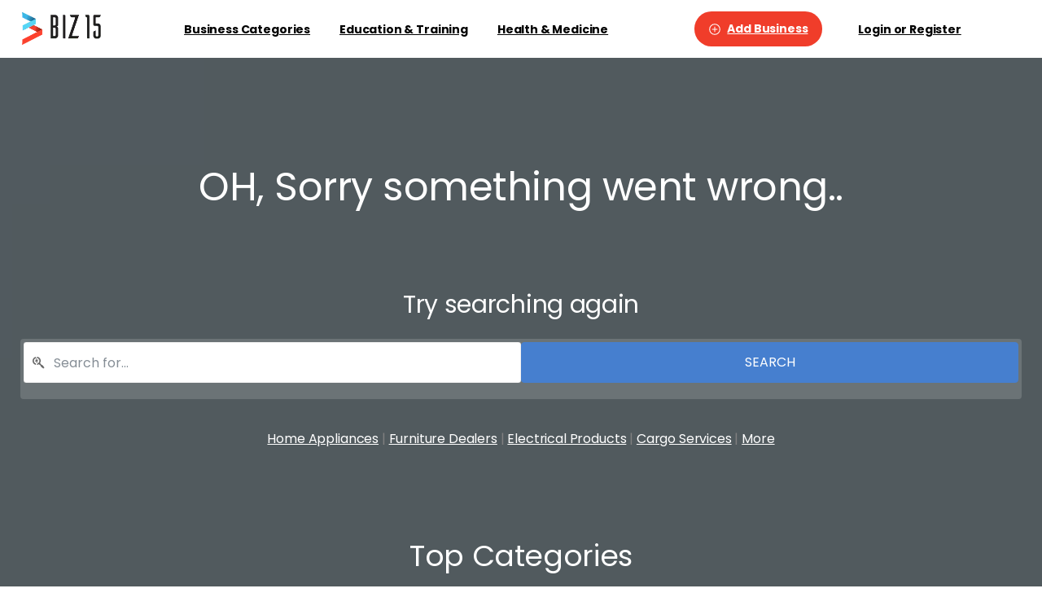

--- FILE ---
content_type: text/html; charset=UTF-8
request_url: https://biz15.co.in/category/concrete-cement-paving-94
body_size: 34332
content:
<!doctype html>
<html class=" optml_no_js " lang="en-US">
<head>
	<meta charset="UTF-8">
	<meta name="viewport" content="width=device-width, initial-scale=1">
	        <style> html { --pix-pagetransition-bg: #FFFFFF; } </style>
        <title>404 not found &#8211; Biz15 Listings</title>
<meta name='robots' content='max-image-preview:large' />

            <script data-no-defer="1" data-ezscrex="false" data-cfasync="false" data-pagespeed-no-defer data-cookieconsent="ignore">
                var ctPublicFunctions = {"_ajax_nonce":"ac935fb4cf","_rest_nonce":"dff861cf89","_ajax_url":"\/wp-admin\/admin-ajax.php","_rest_url":"https:\/\/biz15.co.in\/wp-json\/","data__cookies_type":"alternative","data__ajax_type":"rest","data__bot_detector_enabled":"1","data__frontend_data_log_enabled":1,"cookiePrefix":"","wprocket_detected":false,"host_url":"biz15.co.in","text__ee_click_to_select":"Click to select the whole data","text__ee_original_email":"The complete one is","text__ee_got_it":"Got it","text__ee_blocked":"Blocked","text__ee_cannot_connect":"Cannot connect","text__ee_cannot_decode":"Can not decode email. Unknown reason","text__ee_email_decoder":"CleanTalk email decoder","text__ee_wait_for_decoding":"The magic is on the way!","text__ee_decoding_process":"Please wait a few seconds while we decode the contact data."}
            </script>
        
            <script data-no-defer="1" data-ezscrex="false" data-cfasync="false" data-pagespeed-no-defer data-cookieconsent="ignore">
                var ctPublic = {"_ajax_nonce":"ac935fb4cf","settings__forms__check_internal":"0","settings__forms__check_external":"0","settings__forms__force_protection":0,"settings__forms__search_test":"1","settings__forms__wc_add_to_cart":"0","settings__data__bot_detector_enabled":"1","settings__sfw__anti_crawler":0,"blog_home":"https:\/\/biz15.co.in\/","pixel__setting":"3","pixel__enabled":true,"pixel__url":null,"data__email_check_before_post":"1","data__email_check_exist_post":"1","data__cookies_type":"alternative","data__key_is_ok":true,"data__visible_fields_required":true,"wl_brandname":"Anti-Spam by CleanTalk","wl_brandname_short":"CleanTalk","ct_checkjs_key":"967f2b852c9edee8250da4221d73a64fea66048fc8a3a22e69b8847ae787c7fc","emailEncoderPassKey":"4bcc91d7325b365ec18a9598a1d2ae05","bot_detector_forms_excluded":"W10=","advancedCacheExists":false,"varnishCacheExists":true,"wc_ajax_add_to_cart":true}
            </script>
        <link rel='dns-prefetch' href='//fd.cleantalk.org' />
<link rel='dns-prefetch' href='//mlcwpjaxukdj.i.optimole.com' />
<link rel='preconnect' href='https://mlcwpjaxukdj.i.optimole.com' />
<link rel="alternate" type="application/rss+xml" title="Biz15 Listings &raquo; Feed" href="https://biz15.co.in/feed/" />
<link rel="alternate" type="application/rss+xml" title="Biz15 Listings &raquo; Comments Feed" href="https://biz15.co.in/comments/feed/" />
<style id='wp-img-auto-sizes-contain-inline-css' type='text/css'>
img:is([sizes=auto i],[sizes^="auto," i]){contain-intrinsic-size:3000px 1500px}
/*# sourceURL=wp-img-auto-sizes-contain-inline-css */
</style>
<style id='wp-emoji-styles-inline-css' type='text/css'>

	img.wp-smiley, img.emoji {
		display: inline !important;
		border: none !important;
		box-shadow: none !important;
		height: 1em !important;
		width: 1em !important;
		margin: 0 0.07em !important;
		vertical-align: -0.1em !important;
		background: none !important;
		padding: 0 !important;
	}
/*# sourceURL=wp-emoji-styles-inline-css */
</style>
<link rel='stylesheet' id='wp-block-library-css' href='https://biz15.co.in/wp-includes/css/dist/block-library/style.min.css?ver=6.9' type='text/css' media='all' />
<style id='global-styles-inline-css' type='text/css'>
:root{--wp--preset--aspect-ratio--square: 1;--wp--preset--aspect-ratio--4-3: 4/3;--wp--preset--aspect-ratio--3-4: 3/4;--wp--preset--aspect-ratio--3-2: 3/2;--wp--preset--aspect-ratio--2-3: 2/3;--wp--preset--aspect-ratio--16-9: 16/9;--wp--preset--aspect-ratio--9-16: 9/16;--wp--preset--color--black: #000000;--wp--preset--color--cyan-bluish-gray: #abb8c3;--wp--preset--color--white: #ffffff;--wp--preset--color--pale-pink: #f78da7;--wp--preset--color--vivid-red: #cf2e2e;--wp--preset--color--luminous-vivid-orange: #ff6900;--wp--preset--color--luminous-vivid-amber: #fcb900;--wp--preset--color--light-green-cyan: #7bdcb5;--wp--preset--color--vivid-green-cyan: #00d084;--wp--preset--color--pale-cyan-blue: #8ed1fc;--wp--preset--color--vivid-cyan-blue: #0693e3;--wp--preset--color--vivid-purple: #9b51e0;--wp--preset--gradient--vivid-cyan-blue-to-vivid-purple: linear-gradient(135deg,rgb(6,147,227) 0%,rgb(155,81,224) 100%);--wp--preset--gradient--light-green-cyan-to-vivid-green-cyan: linear-gradient(135deg,rgb(122,220,180) 0%,rgb(0,208,130) 100%);--wp--preset--gradient--luminous-vivid-amber-to-luminous-vivid-orange: linear-gradient(135deg,rgb(252,185,0) 0%,rgb(255,105,0) 100%);--wp--preset--gradient--luminous-vivid-orange-to-vivid-red: linear-gradient(135deg,rgb(255,105,0) 0%,rgb(207,46,46) 100%);--wp--preset--gradient--very-light-gray-to-cyan-bluish-gray: linear-gradient(135deg,rgb(238,238,238) 0%,rgb(169,184,195) 100%);--wp--preset--gradient--cool-to-warm-spectrum: linear-gradient(135deg,rgb(74,234,220) 0%,rgb(151,120,209) 20%,rgb(207,42,186) 40%,rgb(238,44,130) 60%,rgb(251,105,98) 80%,rgb(254,248,76) 100%);--wp--preset--gradient--blush-light-purple: linear-gradient(135deg,rgb(255,206,236) 0%,rgb(152,150,240) 100%);--wp--preset--gradient--blush-bordeaux: linear-gradient(135deg,rgb(254,205,165) 0%,rgb(254,45,45) 50%,rgb(107,0,62) 100%);--wp--preset--gradient--luminous-dusk: linear-gradient(135deg,rgb(255,203,112) 0%,rgb(199,81,192) 50%,rgb(65,88,208) 100%);--wp--preset--gradient--pale-ocean: linear-gradient(135deg,rgb(255,245,203) 0%,rgb(182,227,212) 50%,rgb(51,167,181) 100%);--wp--preset--gradient--electric-grass: linear-gradient(135deg,rgb(202,248,128) 0%,rgb(113,206,126) 100%);--wp--preset--gradient--midnight: linear-gradient(135deg,rgb(2,3,129) 0%,rgb(40,116,252) 100%);--wp--preset--font-size--small: 13px;--wp--preset--font-size--medium: 20px;--wp--preset--font-size--large: 36px;--wp--preset--font-size--x-large: 42px;--wp--preset--spacing--20: 0.44rem;--wp--preset--spacing--30: 0.67rem;--wp--preset--spacing--40: 1rem;--wp--preset--spacing--50: 1.5rem;--wp--preset--spacing--60: 2.25rem;--wp--preset--spacing--70: 3.38rem;--wp--preset--spacing--80: 5.06rem;--wp--preset--shadow--natural: 6px 6px 9px rgba(0, 0, 0, 0.2);--wp--preset--shadow--deep: 12px 12px 50px rgba(0, 0, 0, 0.4);--wp--preset--shadow--sharp: 6px 6px 0px rgba(0, 0, 0, 0.2);--wp--preset--shadow--outlined: 6px 6px 0px -3px rgb(255, 255, 255), 6px 6px rgb(0, 0, 0);--wp--preset--shadow--crisp: 6px 6px 0px rgb(0, 0, 0);}:where(body) { margin: 0; }.wp-site-blocks > .alignleft { float: left; margin-right: 2em; }.wp-site-blocks > .alignright { float: right; margin-left: 2em; }.wp-site-blocks > .aligncenter { justify-content: center; margin-left: auto; margin-right: auto; }:where(.is-layout-flex){gap: 0.5em;}:where(.is-layout-grid){gap: 0.5em;}.is-layout-flow > .alignleft{float: left;margin-inline-start: 0;margin-inline-end: 2em;}.is-layout-flow > .alignright{float: right;margin-inline-start: 2em;margin-inline-end: 0;}.is-layout-flow > .aligncenter{margin-left: auto !important;margin-right: auto !important;}.is-layout-constrained > .alignleft{float: left;margin-inline-start: 0;margin-inline-end: 2em;}.is-layout-constrained > .alignright{float: right;margin-inline-start: 2em;margin-inline-end: 0;}.is-layout-constrained > .aligncenter{margin-left: auto !important;margin-right: auto !important;}.is-layout-constrained > :where(:not(.alignleft):not(.alignright):not(.alignfull)){margin-left: auto !important;margin-right: auto !important;}body .is-layout-flex{display: flex;}.is-layout-flex{flex-wrap: wrap;align-items: center;}.is-layout-flex > :is(*, div){margin: 0;}body .is-layout-grid{display: grid;}.is-layout-grid > :is(*, div){margin: 0;}body{padding-top: 0px;padding-right: 0px;padding-bottom: 0px;padding-left: 0px;}a:where(:not(.wp-element-button)){text-decoration: underline;}:root :where(.wp-element-button, .wp-block-button__link){background-color: #32373c;border-width: 0;color: #fff;font-family: inherit;font-size: inherit;font-style: inherit;font-weight: inherit;letter-spacing: inherit;line-height: inherit;padding-top: calc(0.667em + 2px);padding-right: calc(1.333em + 2px);padding-bottom: calc(0.667em + 2px);padding-left: calc(1.333em + 2px);text-decoration: none;text-transform: inherit;}.has-black-color{color: var(--wp--preset--color--black) !important;}.has-cyan-bluish-gray-color{color: var(--wp--preset--color--cyan-bluish-gray) !important;}.has-white-color{color: var(--wp--preset--color--white) !important;}.has-pale-pink-color{color: var(--wp--preset--color--pale-pink) !important;}.has-vivid-red-color{color: var(--wp--preset--color--vivid-red) !important;}.has-luminous-vivid-orange-color{color: var(--wp--preset--color--luminous-vivid-orange) !important;}.has-luminous-vivid-amber-color{color: var(--wp--preset--color--luminous-vivid-amber) !important;}.has-light-green-cyan-color{color: var(--wp--preset--color--light-green-cyan) !important;}.has-vivid-green-cyan-color{color: var(--wp--preset--color--vivid-green-cyan) !important;}.has-pale-cyan-blue-color{color: var(--wp--preset--color--pale-cyan-blue) !important;}.has-vivid-cyan-blue-color{color: var(--wp--preset--color--vivid-cyan-blue) !important;}.has-vivid-purple-color{color: var(--wp--preset--color--vivid-purple) !important;}.has-black-background-color{background-color: var(--wp--preset--color--black) !important;}.has-cyan-bluish-gray-background-color{background-color: var(--wp--preset--color--cyan-bluish-gray) !important;}.has-white-background-color{background-color: var(--wp--preset--color--white) !important;}.has-pale-pink-background-color{background-color: var(--wp--preset--color--pale-pink) !important;}.has-vivid-red-background-color{background-color: var(--wp--preset--color--vivid-red) !important;}.has-luminous-vivid-orange-background-color{background-color: var(--wp--preset--color--luminous-vivid-orange) !important;}.has-luminous-vivid-amber-background-color{background-color: var(--wp--preset--color--luminous-vivid-amber) !important;}.has-light-green-cyan-background-color{background-color: var(--wp--preset--color--light-green-cyan) !important;}.has-vivid-green-cyan-background-color{background-color: var(--wp--preset--color--vivid-green-cyan) !important;}.has-pale-cyan-blue-background-color{background-color: var(--wp--preset--color--pale-cyan-blue) !important;}.has-vivid-cyan-blue-background-color{background-color: var(--wp--preset--color--vivid-cyan-blue) !important;}.has-vivid-purple-background-color{background-color: var(--wp--preset--color--vivid-purple) !important;}.has-black-border-color{border-color: var(--wp--preset--color--black) !important;}.has-cyan-bluish-gray-border-color{border-color: var(--wp--preset--color--cyan-bluish-gray) !important;}.has-white-border-color{border-color: var(--wp--preset--color--white) !important;}.has-pale-pink-border-color{border-color: var(--wp--preset--color--pale-pink) !important;}.has-vivid-red-border-color{border-color: var(--wp--preset--color--vivid-red) !important;}.has-luminous-vivid-orange-border-color{border-color: var(--wp--preset--color--luminous-vivid-orange) !important;}.has-luminous-vivid-amber-border-color{border-color: var(--wp--preset--color--luminous-vivid-amber) !important;}.has-light-green-cyan-border-color{border-color: var(--wp--preset--color--light-green-cyan) !important;}.has-vivid-green-cyan-border-color{border-color: var(--wp--preset--color--vivid-green-cyan) !important;}.has-pale-cyan-blue-border-color{border-color: var(--wp--preset--color--pale-cyan-blue) !important;}.has-vivid-cyan-blue-border-color{border-color: var(--wp--preset--color--vivid-cyan-blue) !important;}.has-vivid-purple-border-color{border-color: var(--wp--preset--color--vivid-purple) !important;}.has-vivid-cyan-blue-to-vivid-purple-gradient-background{background: var(--wp--preset--gradient--vivid-cyan-blue-to-vivid-purple) !important;}.has-light-green-cyan-to-vivid-green-cyan-gradient-background{background: var(--wp--preset--gradient--light-green-cyan-to-vivid-green-cyan) !important;}.has-luminous-vivid-amber-to-luminous-vivid-orange-gradient-background{background: var(--wp--preset--gradient--luminous-vivid-amber-to-luminous-vivid-orange) !important;}.has-luminous-vivid-orange-to-vivid-red-gradient-background{background: var(--wp--preset--gradient--luminous-vivid-orange-to-vivid-red) !important;}.has-very-light-gray-to-cyan-bluish-gray-gradient-background{background: var(--wp--preset--gradient--very-light-gray-to-cyan-bluish-gray) !important;}.has-cool-to-warm-spectrum-gradient-background{background: var(--wp--preset--gradient--cool-to-warm-spectrum) !important;}.has-blush-light-purple-gradient-background{background: var(--wp--preset--gradient--blush-light-purple) !important;}.has-blush-bordeaux-gradient-background{background: var(--wp--preset--gradient--blush-bordeaux) !important;}.has-luminous-dusk-gradient-background{background: var(--wp--preset--gradient--luminous-dusk) !important;}.has-pale-ocean-gradient-background{background: var(--wp--preset--gradient--pale-ocean) !important;}.has-electric-grass-gradient-background{background: var(--wp--preset--gradient--electric-grass) !important;}.has-midnight-gradient-background{background: var(--wp--preset--gradient--midnight) !important;}.has-small-font-size{font-size: var(--wp--preset--font-size--small) !important;}.has-medium-font-size{font-size: var(--wp--preset--font-size--medium) !important;}.has-large-font-size{font-size: var(--wp--preset--font-size--large) !important;}.has-x-large-font-size{font-size: var(--wp--preset--font-size--x-large) !important;}
/*# sourceURL=global-styles-inline-css */
</style>

<link rel='stylesheet' id='cleantalk-public-css-css' href='https://biz15.co.in/wp-content/plugins/cleantalk-spam-protect/css/cleantalk-public.min.css?ver=6.71_1769104011' type='text/css' media='all' />
<link rel='stylesheet' id='cleantalk-email-decoder-css-css' href='https://biz15.co.in/wp-content/plugins/cleantalk-spam-protect/css/cleantalk-email-decoder.min.css?ver=6.71_1769104011' type='text/css' media='all' />
<link rel='stylesheet' id='simple-social-share-style-css' href='https://biz15.co.in/wp-content/plugins/simple-social-share-plugin-final/style.css?ver=6.9' type='text/css' media='all' />
<link rel='stylesheet' id='woocommerce-layout-css' href='https://biz15.co.in/wp-content/plugins/woocommerce/assets/css/woocommerce-layout.css?ver=10.4.3' type='text/css' media='all' />
<link rel='stylesheet' id='woocommerce-smallscreen-css' href='https://biz15.co.in/wp-content/plugins/woocommerce/assets/css/woocommerce-smallscreen.css?ver=10.4.3' type='text/css' media='only screen and (max-width: 768px)' />
<style id='woocommerce-inline-inline-css' type='text/css'>
.woocommerce form .form-row .required { visibility: visible; }
/*# sourceURL=woocommerce-inline-inline-css */
</style>
<link rel='stylesheet' id='essentials-child-style-css' href='https://biz15.co.in/wp-content/themes/essentials-child/style.css?ver=6.9' type='text/css' media='all' />
<link rel='stylesheet' id='pixfort-bootstrap-css' href='https://biz15.co.in/wp-content/themes/essentials/inc/css/bootstrap.min.css?ver=3.2.27' type='text/css' media='all' />
<style id='optm_lazyload_noscript_style-inline-css' type='text/css'>
html.optml_no_js img[data-opt-src] { display: none !important; } 
 /* OPTML_VIEWPORT_BG_SELECTORS */
html [class*="wp-block-cover"][style*="background-image"]:not(.optml-bg-lazyloaded),
html [style*="background-image:url("]:not(.optml-bg-lazyloaded),
html [style*="background-image: url("]:not(.optml-bg-lazyloaded),
html [style*="background:url("]:not(.optml-bg-lazyloaded),
html [style*="background: url("]:not(.optml-bg-lazyloaded),
html [class*="wp-block-group"][style*="background-image"]:not(.optml-bg-lazyloaded) { background-image: none !important; }
/* OPTML_VIEWPORT_BG_SELECTORS */
/*# sourceURL=optm_lazyload_noscript_style-inline-css */
</style>
<link rel='stylesheet' id='pix-woo-style-css' href='https://biz15.co.in/wp-content/uploads/wp-scss-cache/pix-woo-style.css?ver=3.3.5' type='text/css' media='all' />
<link rel='stylesheet' id='pixfort-core-style-css' href='https://biz15.co.in/wp-content/uploads/wp-scss-cache/pixfort-core-style.css?ver=155933701' type='text/css' media='all' />
<link rel='stylesheet' id='pixfort-header-styles-css' href='https://biz15.co.in/wp-content/plugins/pixfort-core/includes/assets/css/header.min.css?ver=3.3.5' type='text/css' media='all' />
<style id='pixfort-custom-header-style-inline-css' type='text/css'>
.pixfort-area-content[data-area=topbar] { --pix-header-bg-color: var(--pix-white); --pix-header-text-color: var(--pix-body-default); }.pixfort-area-content[data-area=header] { --pix-header-bg-color: var(--pix-white); --pix-display-header-scroll-blur: none; --pix-opacity-header-scroll-blur: 0; --pix-header-scroll-bg-color: var(--pix-white); --pix-header-text-color: var(--pix-body-default); --pix-header-scroll-text-color: var(--pix-body-default); --pix-scroll-header-shadow: var(--pix-shadow-lg); }.pixfort-area-content[data-area=stack] { --pix-header-bg-color: var(--pix-gray-1); --pix-header-text-color: var(--pix-body-default); }.pixfort-area-content[data-area=m_topbar] { --pix-header-bg-color: var(--pix-white); --pix-header-text-color: var(--pix-body-default); --pix-header-area-line-color: var(--pix-gray-2); }.pixfort-area-content[data-area=m_header] { --pix-header-bg-color: var(--pix-white); --pix-header-text-color: var(--pix-body-default); --pix-scroll-header-shadow: var(--pix-shadow-lg); }.pixfort-area-content[data-area=m_stack] { --pix-header-bg-color: var(--pix-white); --pix-header-text-color: var(--pix-body-default); --pix-header-area-line-color: var(--pix-gray-2); }
/*# sourceURL=pixfort-custom-header-style-inline-css */
</style>
<script type="text/javascript" src="https://biz15.co.in/wp-content/plugins/cleantalk-spam-protect/js/apbct-public-bundle.min.js?ver=6.71_1769104011" id="apbct-public-bundle.min-js-js"></script>
<script type="text/javascript" src="https://fd.cleantalk.org/ct-bot-detector-wrapper.js?ver=6.71" id="ct_bot_detector-js" defer="defer" data-wp-strategy="defer"></script>
<script type="text/javascript" src="https://biz15.co.in/wp-includes/js/jquery/jquery.min.js?ver=3.7.1" id="jquery-core-js"></script>
<script type="text/javascript" src="https://biz15.co.in/wp-content/plugins/woocommerce/assets/js/jquery-blockui/jquery.blockUI.min.js?ver=2.7.0-wc.10.4.3" id="wc-jquery-blockui-js" data-wp-strategy="defer"></script>
<script type="text/javascript" id="wc-add-to-cart-js-extra">
/* <![CDATA[ */
var wc_add_to_cart_params = {"ajax_url":"/wp-admin/admin-ajax.php","wc_ajax_url":"/?wc-ajax=%%endpoint%%","i18n_view_cart":"View cart","cart_url":"https://biz15.co.in/cart/","is_cart":"","cart_redirect_after_add":"no"};
//# sourceURL=wc-add-to-cart-js-extra
/* ]]> */
</script>
<script type="text/javascript" src="https://biz15.co.in/wp-content/plugins/woocommerce/assets/js/frontend/add-to-cart.min.js?ver=10.4.3" id="wc-add-to-cart-js" data-wp-strategy="defer"></script>
<script type="text/javascript" src="https://biz15.co.in/wp-content/plugins/woocommerce/assets/js/js-cookie/js.cookie.min.js?ver=2.1.4-wc.10.4.3" id="wc-js-cookie-js" defer="defer" data-wp-strategy="defer"></script>
<script type="text/javascript" id="woocommerce-js-extra">
/* <![CDATA[ */
var woocommerce_params = {"ajax_url":"/wp-admin/admin-ajax.php","wc_ajax_url":"/?wc-ajax=%%endpoint%%","i18n_password_show":"Show password","i18n_password_hide":"Hide password"};
//# sourceURL=woocommerce-js-extra
/* ]]> */
</script>
<script type="text/javascript" src="https://biz15.co.in/wp-content/plugins/woocommerce/assets/js/frontend/woocommerce.min.js?ver=10.4.3" id="woocommerce-js" defer="defer" data-wp-strategy="defer"></script>
<script type="text/javascript" src="https://biz15.co.in/wp-content/plugins/js_composer/assets/js/vendors/woocommerce-add-to-cart.js?ver=8.7.2" id="vc_woocommerce-add-to-cart-js-js"></script>
<script type="text/javascript" id="optml-print-js-after">
/* <![CDATA[ */
			(function(w, d){
					w.addEventListener("beforeprint", function(){
						let images = d.getElementsByTagName( "img" );
							for (let img of images) {
								if ( !img.dataset.optSrc) {
									continue;
								}
								img.src = img.dataset.optSrc;
								delete img.dataset.optSrc;
							}
					});
			
			}(window, document));
								 
//# sourceURL=optml-print-js-after
/* ]]> */
</script>
<script></script><link rel="https://api.w.org/" href="https://biz15.co.in/wp-json/" />    <style>
        #disclaimer-unique-id.disclaimer-unique {
            width: 100% !important;
            height: 40px;
            box-shadow: 0 1px 5px 0 rgba(0, 0, 0, 0.15), 0px 0px 2px #ff0303 !important;
            /* box-shadow: 0px 0px 2px #ff0303 !important; */
            cursor: pointer !important;
            transition: height 0.4s ease !important;
            overflow: hidden !important;
            border-radius: 3px !important;
            margin-top: 20px !important;
            margin-bottom: 20px !important;
            background-color: hsl(0, 100%, 95%) !important;


        }

        #disclaimer-unique-id.disclaimer-unique.scale-unique {
            height: auto;
        }

        #disclaimer-unique-id.disclaimer-unique .disclaimer-unique-clickable {
            transition: .4s !important;
            font-weight: bold !important;
            display: flex !important;
            align-items: center !important;
            padding-inline: 10px !important;
            height: 40px;
            gap: 1rem;

        }

        #disclaimer-unique-id.disclaimer-unique .disclaimer-unique-clickable .disclaimer-unique-clickable-svg {
            display: grid !important;
            align-items: center !important;
            margin: 2px !important;
            color: red !important;
        }

        #disclaimer-unique-id.disclaimer-unique .disclaimer-unique-clickable .disclaimer-unique-clickable-svg svg {
            grid-column: 1/2;
            grid-row: 1/2;
            transition: .4s;
        }

        #disclaimer-unique-id.disclaimer-unique .disclaimer-unique-clickable .disclaimer-unique-clickable-svg svg:nth-child(1) {
            transform: translateX(-50px);
        }

        #disclaimer-unique-id.disclaimer-unique .disclaimer-unique-clickable.dis-back .disclaimer-unique-clickable-svg svg:nth-child(1) {
            transform: translateX(0px);
        }

        #disclaimer-unique-id.disclaimer-unique .disclaimer-unique-clickable.dis-back .disclaimer-unique-clickable-svg svg:nth-child(2) {
            transform: translateY(-50px);
        }

        #disclaimer-unique-id.disclaimer-unique .disclaimer-unique-clickable p {
            color: red !important;
            margin-left: 20px !important;
            margin-top: 5px !important;
            margin: 0px !important;
            font-size: 16px !important;
            letter-spacing: 3px;
            font-family: sans-serif !important;
        }

        #disclaimer-unique-id.disclaimer-unique .disclaimer-unique-clickable.dis-back {
            background-color: red !important;
        }

        #disclaimer-unique-id.disclaimer-unique .disclaimer-unique-clickable.dis-back p {
            color: white !important;
        }

        #disclaimer-unique-id.disclaimer-unique .disclaimer-unique-clickable.dis-back .disclaimer-unique-clickable-svg {
            color: rgb(255, 255, 255) !important;
        }

        #disclaimer-unique-id.disclaimer-unique .disunique2 {
            display: flex !important;
            flex-direction: column !important;
            gap: 20px !important;
            padding-inline: 20px !important;
            padding-block: 30px !important;
            background-color: white;
            font-family: 'Courier New' !important;


        }

        #disclaimer-unique-id.disclaimer-unique .disunique2 h4 {
            margin-block: 5px !important;
            color: black !important;
            margin-inline: 0 !important;

        }

        #disclaimer-unique-id.disclaimer-unique .disunique2 p {
            color: hsl(0, 0%, 10%) !important;
            margin: 0 !important;
            line-height: 1.4 !important;
            padding: 10px !important;
            font-size: 16px !important;
            box-shadow: 0 1px 5px 0 rgba(0, 0, 0, 0.15) !important;
            background-color: hsl(0, 100%, 98%) !important;

        }

        #disclaimer-unique-id.disclaimer-unique .disunique3 {
            display: flex !important;
            align-items: center !important;
            margin-top: 10px !important;
            font-size: 16px !important;
            padding-inline: 10px !important;
            padding-block: 10px;
        }

        #disclaimer-unique-id.disclaimer-unique .disunique3 a {
            text-decoration: none !important;
            width: 100% !important;
            padding: 10px !important;
            background-color: red !important;
            color: white !important;
            border-radius: 5px !important;
            transition: .4s !important;
            border: 1px solid red !important;
            text-align: center !important;

        }

        #disclaimer-unique-id.disclaimer-unique .disunique3 a:hover {
            background-color: rgb(255, 255, 255) !important;
            color: rgb(255, 0, 0) !important;
        }
    </style>
<link rel="modulepreload" href="https://biz15.co.in/wp-content/plugins/pixfort-core/dist/front/header.4974c985a48ad5f9068c.js">
<link rel="modulepreload" href="https://biz15.co.in/wp-content/plugins/pixfort-core/dist/front/common.b7f5edf5a9762f7aaea6.js">
<link rel="modulepreload" href="https://biz15.co.in/wp-content/plugins/pixfort-core/dist/front/animations.55f2d727a2fca9b8c92d.js">
<link rel="modulepreload" href="https://biz15.co.in/wp-content/plugins/pixfort-core/dist/front/accordion.1c27c6c28828f9a16993.js">
<!-- Google tag (gtag.js) -->
<script async src="https://www.googletagmanager.com/gtag/js?id=G-N7SQ215CBD"></script>
<script>
  window.dataLayer = window.dataLayer || [];
  function gtag(){dataLayer.push(arguments);}
  gtag('js', new Date());

  gtag('config', 'G-N7SQ215CBD');
</script>
<script async src="https://pagead2.googlesyndication.com/pagead/js/adsbygoogle.js?client=ca-pub-1050313132125607"
     crossorigin="anonymous"></script><style>

.pix-intro-1:not(section) {
    display: none;
	}

</style>
<script>

function load_directory_shortcode() {
    // Check if directory parameter is set
    if (isset($_POST['directory'])) {
        // Get the selected directory from the POST request
        $directory = sanitize_text_field($_POST['directory']);
        
        // Generate the shortcode dynamically
        $shortcode = '[drts-directory-search directory="' . $directory . '"]';

        // Execute and return the rendered shortcode
        echo do_shortcode($shortcode);
    }
    wp_die(); // Terminate script
}
add_action('wp_ajax_load_directory_shortcode', 'load_directory_shortcode');
add_action('wp_ajax_nopriv_load_directory_shortcode', 'load_directory_shortcode');


</script>
	<noscript><style>.woocommerce-product-gallery{ opacity: 1 !important; }</style></noscript>
	<meta name="generator" content="Powered by WPBakery Page Builder - drag and drop page builder for WordPress."/>
<meta http-equiv="Accept-CH" content="Viewport-Width" />
		<style type="text/css">
			img[data-opt-src]:not([data-opt-lazy-loaded]) {
				transition: .2s filter linear, .2s opacity linear, .2s border-radius linear;
				-webkit-transition: .2s filter linear, .2s opacity linear, .2s border-radius linear;
				-moz-transition: .2s filter linear, .2s opacity linear, .2s border-radius linear;
				-o-transition: .2s filter linear, .2s opacity linear, .2s border-radius linear;
			}
			img[data-opt-src]:not([data-opt-lazy-loaded]) {
					opacity: .75;
					-webkit-filter: blur(8px);
					-moz-filter: blur(8px);
					-o-filter: blur(8px);
					-ms-filter: blur(8px);
					filter: blur(8px);
					transform: scale(1.04);
					animation: 0.1s ease-in;
					-webkit-transform: translate3d(0, 0, 0);
			}
			/** optmliframelazyloadplaceholder */
		</style>
		<script type="application/javascript">
					document.documentElement.className = document.documentElement.className.replace(/\boptml_no_js\b/g, "");
						(function(w, d){
							var b = d.getElementsByTagName("head")[0];
							var s = d.createElement("script");
							var v = ("IntersectionObserver" in w && "isIntersecting" in w.IntersectionObserverEntry.prototype) ? "_no_poly" : "";
							s.async = true;
							s.src = "https://mlcwpjaxukdj.i.optimole.com/js-lib/v2/latest/optimole_lib" + v  + ".min.js";
							b.appendChild(s);
							w.optimoleData = {
								lazyloadOnly: "optimole-lazy-only",
								backgroundReplaceClasses: [],
								nativeLazyload : false,
								scalingDisabled: false,
								watchClasses: [],
								backgroundLazySelectors: "[class*=\"wp-block-cover\"][style*=\"background-image\"], [style*=\"background-image:url(\"], [style*=\"background-image: url(\"], [style*=\"background:url(\"], [style*=\"background: url(\"], [class*=\"wp-block-group\"][style*=\"background-image\"]",
								network_optimizations: false,
								ignoreDpr: true,
								quality: 0,
								maxWidth: 1920,
								maxHeight: 1080,
							}
						}(window, document));
		</script><link rel="icon" href="https://mlcwpjaxukdj.i.optimole.com/w:32/h:32/q:mauto/rt:fill/g:ce/ig:avif/dpr:2/https://biz15.co.in/wp-content/uploads/2025/12/cropped-logo-sign-biz15.png" sizes="32x32" />
<link rel="icon" href="https://mlcwpjaxukdj.i.optimole.com/w:192/h:192/q:mauto/ig:avif/https://biz15.co.in/wp-content/uploads/2025/12/cropped-logo-sign-biz15.png" sizes="192x192" />
<link rel="apple-touch-icon" href="https://mlcwpjaxukdj.i.optimole.com/w:180/h:180/q:mauto/ig:avif/https://biz15.co.in/wp-content/uploads/2025/12/cropped-logo-sign-biz15.png" />
<meta name="msapplication-TileImage" content="https://mlcwpjaxukdj.i.optimole.com/w:270/h:270/q:mauto/ig:avif/https://biz15.co.in/wp-content/uploads/2025/12/cropped-logo-sign-biz15.png" />
<noscript><style> .wpb_animate_when_almost_visible { opacity: 1; }</style></noscript><link rel='stylesheet' id='wc-blocks-style-css' href='https://biz15.co.in/wp-content/plugins/woocommerce/assets/client/blocks/wc-blocks.css?ver=wc-10.4.3' type='text/css' media='all' />
<link rel='stylesheet' id='js_composer_front-css' href='https://biz15.co.in/wp-content/plugins/js_composer/assets/css/js_composer.min.css?ver=8.7.2' type='text/css' media='all' />
<style id='pix-spacer-handle-inline-css' type='text/css'>
#el1625724391622-2024b2aa-fb44 { height: 20px !important; } @media (max-width: 920px) {#el1625724391622-2024b2aa-fb44 { height: 20px !important; }}@media (max-width: 576px) {#el1625724391622-2024b2aa-fb44 { height: 10px !important; }}
#el1625730213261-11df1d97-8c56 { height: 20px !important; } @media (max-width: 920px) {#el1625730213261-11df1d97-8c56 { height: 20px !important; }}@media (max-width: 576px) {#el1625730213261-11df1d97-8c56 { height: 10px !important; }}
/*# sourceURL=pix-spacer-handle-inline-css */
</style>
<link rel='stylesheet' id='drts-fontawesome-css' href='https://biz15.co.in/wp-content/plugins/directories/assets/css/fontawesome.min.css?ver=1.14.38' type='text/css' media='all' />
<link rel='stylesheet' id='drts-system-fontawesome-css' href='https://biz15.co.in/wp-content/plugins/directories/assets/css/system-fontawesome.min.css?ver=1.14.38' type='text/css' media='all' />
<link rel='stylesheet' id='drts-fontawesome-brands-css' href='https://biz15.co.in/wp-content/plugins/directories/assets/css/fontawesome-brands.min.css?ver=1.14.38' type='text/css' media='all' />
<link rel='stylesheet' id='drts-bootstrap-css' href='https://biz15.co.in/wp-content/plugins/directories/assets/css/bootstrap-main.min.css?ver=1.14.38' type='text/css' media='all' />
<link rel='stylesheet' id='drts-css' href='https://biz15.co.in/wp-content/plugins/directories/assets/css/main.min.css?ver=1.14.38' type='text/css' media='all' />
<link rel='stylesheet' id='directories-frontend-css' href='https://biz15.co.in/wp-content/plugins/directories-frontend/assets/css/main.min.css?ver=1.14.38' type='text/css' media='all' />
<link rel='stylesheet' id='directories-payments-css' href='https://biz15.co.in/wp-content/plugins/directories-payments/assets/css/main.min.css?ver=1.14.38' type='text/css' media='all' />
<link rel='stylesheet' id='directories-pro-css' href='https://biz15.co.in/wp-content/plugins/directories-pro/assets/css/main.min.css?ver=1.14.38' type='text/css' media='all' />
<link rel='stylesheet' id='directories-reviews-css' href='https://biz15.co.in/wp-content/plugins/directories-reviews/assets/css/main.min.css?ver=1.14.38' type='text/css' media='all' />
<link rel='stylesheet' id='drts-slider-carousel-css' href='https://biz15.co.in/wp-content/plugins/directories-pro/assets/css/slider-carousel.min.css?ver=1.14.38' type='text/css' media='all' />
<style id='pix-custom-404-handle-inline-css' type='text/css'>
.vc_custom_1668241754762{background: #545454 url(https://mlcwpjaxukdj.i.optimole.com/w:auto/h:auto/q:mauto/ig:avif/http://biz15.co.in/wp-content/uploads/2021/07/bg-cat-1-1.png?id=14615) !important;background-position: center !important;background-repeat: no-repeat !important;background-size: cover !important;}.vc_custom_1625730471347{padding-top: 30px !important;padding-bottom: 30px !important;}.vc_custom_1590185952142{padding-top: 160px !important;padding-bottom: 60px !important;background-color: #ffffff !important;}.vc_custom_1668241398879{padding-top: 70px !important;padding-bottom: 7px !important;}.vc_custom_1668241387182{padding-top: 70px !important;padding-bottom: 7px !important;}.vc_custom_1668198396646{padding-top: 70px !important;padding-bottom: 7px !important;}.vc_custom_1625728324544{padding-top: 10px !important;}.vc_custom_1625731326903{padding-top: 40px !important;}.vc_custom_1623840384620{padding-bottom: 30px !important;}.vc_custom_1623840341042{padding-bottom: 30px !important;}.vc_custom_1625731867905{padding-top: 50px !important;}.vc_custom_1625735510916{padding-top: 20px !important;padding-bottom: 20px !important;}.vc_custom_1625725255519{padding-top: 10px !important;}
/*# sourceURL=pix-custom-404-handle-inline-css */
</style>
<link rel='stylesheet' id='pixfort-base-style-css' href='https://biz15.co.in/wp-content/themes/essentials/css/base.min.css?ver=3.2.27' type='text/css' media='all' />
<link rel='stylesheet' id='pixfort-woocommerce-style-css' href='https://biz15.co.in/wp-content/themes/essentials/css/woocommerce.min.css?ver=3.2.27' type='text/css' media='all' />
<link rel='stylesheet' id='pix-google-font-primary-css' href='https://fonts.googleapis.com/css?family=Poppins%3A400%2C700&#038;display=swap&#038;ver=3.3.5' type='text/css' media='all' />
<link rel='stylesheet' id='pix-cf7-css' href='https://biz15.co.in/wp-content/plugins/pixfort-core/includes/assets/css/elements/cf7.min.css?ver=3.3.5' type='text/css' media='all' />
<link rel='stylesheet' id='pix-woo-blocks-css' href='https://biz15.co.in/wp-content/plugins/pixfort-core/includes/woocommerce/css/woo.min.css?ver=3.3.5' type='text/css' media='all' />
<link rel='stylesheet' id='pix-woo-2-css' href='https://biz15.co.in/wp-content/plugins/pixfort-core/includes/assets/css/elements/woocommerce.min.css?ver=3.3.5' type='text/css' media='all' />
<link rel='stylesheet' id='pix-wpb-style-css' href='https://biz15.co.in/wp-content/themes/essentials/dist/styles/wpb-style.min.css?ver=3.2.27' type='text/css' media='all' />
<link rel='stylesheet' id='pixfort-main-styles-css' href='https://biz15.co.in/wp-content/plugins/pixfort-core/includes/assets/css/common/main.min.css?ver=3.3.5' type='text/css' media='all' />
<style id='pixfort-elements-handle-inline-css' type='text/css'>
#navbarNav-511971 { --pix-menu-color: var(--pix-body-default); }#navbarNav-754673 { --pix-menu-color: var(--pix-body-default); }#navbarNav-600604 { --pix-menu-color: var(--pix-body-default); }.vc_custom_1590186960335{padding-top: 60px !important;padding-bottom: 60px !important;background-color: #ffffff !important;}.vc_custom_1590186953885{border-top-width: 1px !important;border-bottom-width: 1px !important;padding-top: 20px !important;padding-bottom: 20px !important;border-top-color: rgba(52,58,64,0.1) !important;border-top-style: solid !important;border-bottom-color: rgba(52,58,64,0.1) !important;border-bottom-style: solid !important;}.vc_custom_1590186707161{padding-top: 20px !important;padding-bottom: 20px !important;}.vc_custom_1668092066250{padding-top: 20px !important;}.vc_custom_1622537919325{padding-top: 10px !important;padding-bottom: 10px !important;}.vc_custom_1669738977334{padding-top: 5px !important;padding-bottom: 5px !important;}.vc_custom_1670437111145{padding-top: 5px !important;padding-bottom: 5px !important;}.vc_custom_1669742032971{padding-top: 5px !important;padding-bottom: 5px !important;}.vc_custom_1682681730849{padding-top: 5px !important;padding-bottom: 5px !important;}.vc_custom_1622537973655{padding-top: 10px !important;padding-bottom: 10px !important;}.vc_custom_1685513755280{padding-top: 5px !important;padding-bottom: 5px !important;}.vc_custom_1725733061860{padding-top: 5px !important;padding-bottom: 5px !important;}.vc_custom_1725733110249{padding-top: 5px !important;padding-bottom: 5px !important;}.vc_custom_1622537949284{padding-top: 10px !important;padding-bottom: 10px !important;}.vc_custom_1670435920607{padding-top: 5px !important;padding-bottom: 5px !important;}.vc_custom_1670435997202{padding-top: 5px !important;padding-bottom: 5px !important;}.vc_custom_1670435807529{padding-top: 5px !important;padding-bottom: 5px !important;}.vc_custom_1670435900274{padding-top: 5px !important;padding-bottom: 5px !important;}.vc_custom_1741773907039{padding-top: 5px !important;padding-bottom: 5px !important;}.vc_custom_1589667876780{padding-top: 10px !important;padding-bottom: 10px !important;}.vc_custom_1767456687806{padding-top: 10px !important;padding-bottom: 10px !important;}#img-63ec6d2de46bb0e39bea4d205209ee52 img {width:auto;max-height:40px;}@font-face {
			font-family: "pixstar";
			src: url("https://biz15.co.in/wp-content/themes/essentials/woocommerce/pixfort/fonts/pixstar.eot");
			src: url("https://biz15.co.in/wp-content/themes/essentials/woocommerce/pixfort/fonts/pixstar.eot?#iefix") format("embedded-opentype"),
				url("https://biz15.co.in/wp-content/themes/essentials/woocommerce/pixfort/fonts/pixstar.woff") format("woff"),
				url("https://biz15.co.in/wp-content/themes/essentials/woocommerce/pixfort/fonts/pixstar.ttf") format("truetype"),
				url("https://biz15.co.in/wp-content/themes/essentials/woocommerce/pixfort/fonts/pixstar.svg#star") format("svg");
			font-weight: normal;
			font-style: normal;
		}
/*# sourceURL=pixfort-elements-handle-inline-css */
</style>
<style id='pix-custom-css-inline-css' type='text/css'>
#drts-form-f00281a3aa8679c04ba5f5391481a4c9{
    width: 400px;
}
.drts-row.drts-gutter-none{
    flex-wrap: nowrap;
}
@media (max-width: 600px) {
    #drts-form-f00281a3aa8679c04ba5f5391481a4c9{
        width:100%;}
}

.form-control, .post-password-form input[type="password"], .woocommerce-billing-fields .woocommerce-input-wrapper input, .woocommerce-billing-fields .woocommerce-input-wrapper textarea, .woocommerce-billing-fields .woocommerce-input-wrapper select, .woocommerce-additional-fields .woocommerce-input-wrapper input, .woocommerce-additional-fields .woocommerce-input-wrapper textarea, .woocommerce-additional-fields .woocommerce-input-wrapper select, .woocommerce-shipping-fields .woocommerce-input-wrapper input, .woocommerce-shipping-fields .woocommerce-input-wrapper textarea, .woocommerce-shipping-fields .woocommerce-input-wrapper select, #yith-wcwl-form .hidden-title-form input[type="text"], .woocommerce-Input.input-text, .wpcf7 input[type="tel"] {
    display: block;
    width: 100%;
    height: calc(2.7rem + 0rem);
    padding: 0.5625rem 1.125rem;
    font-size: 0.875rem;
    font-weight: 400;
    line-height: 1.8;
    color: #495057;
    background-color: #fff;
    background-clip: padding-box;
    border: 0rem solid #ced4da;
    border-radius: 0.25rem;
    transition: border-color 0.15s ease-in-out, box-shadow 0.15s ease-in-out;
}

#msgbl1
{ 
    height: 100px !important;
    width: 100% !important;    
}
/*# sourceURL=pix-custom-css-inline-css */
</style>
</head>
<body class="error404 wp-theme-essentials wp-child-theme-essentials-child theme-essentials hfeed  bg-primary-light  site-render-disable-page-transition woocommerce-no-js woocommerce-active wpb-js-composer js-comp-ver-8.7.2 vc_responsive" style="">
	
    <script>
        document.addEventListener('DOMContentLoaded', function() {
            function disclaimerUniqueFunction() {
                function disclaimCheckFunction() {
                    const disclaimerUnique = document.querySelector(".disclaimer-unique");
                    const disclaimClick = document.querySelector(".disclaimer-unique-clickable");

                    if (disclaimerUnique && disclaimClick) {
                        disclaimClick.addEventListener("click", () => {
                            // Check if the element is expanded
                            if (disclaimerUnique.classList.contains("scale-unique")) {
                                // Collapse it: set to the original height
                                disclaimerUnique.style.height = '40px';
                                disclaimerUnique.classList.remove("scale-unique");
                                disclaimClick.classList.remove("dis-back");
                            } else {
                                // Expand it: calculate the scroll height and set it
                                const fullHeight = disclaimerUnique.scrollHeight + 'px';
                                disclaimerUnique.style.height = fullHeight;
                                disclaimerUnique.classList.add("scale-unique");
                                disclaimClick.classList.add("dis-back");
                            }
                        });
                    }
                }
                const DisclaimerdisButtonElement = document.querySelector('[id^="drts-wordpress-display-element-entity_field_post_title-1-"]');
                const titlecategValue = DisclaimerdisButtonElement.parentElement.parentElement.querySelector('[data-name="entity_field_directory_category"] a').getAttribute("title");
                const formattedTitle = titlecategValue.replace(/[^a-zA-Z\s]/g, ' ').replace(/\s+/g, ' ').trim();
                const capitalizedTitle = formattedTitle.replace(/\b\w/g, (char) => char.toUpperCase());

                if (DisclaimerdisButtonElement) {
                    const disCheckIds = [
                        "4988", "10415", "10414",
                        "10410", "10411", "10412", "10413", "10416", "10417",
                        "10418", "10419", "10420", "10421", "10422", "10423",
                        "10424", "10425", "10426", "10427", "10428", "10429",
                        "11753", "11754", "11755", "11756", "11761", "11762",
                        "11763", "11764", "11765", "4124", "2979", "4136",
                        "4123", "3837", "5035", "5041", "2986"
                    ];

                    const disTargetElement = Array.from(DisclaimerdisButtonElement.parentElement.parentElement.querySelector('[data-name="entity_field_directory_category"] a').classList)
                        .find(className => className.startsWith('drts-entity-') && className !== 'drts-entity-permalink');

                    const dynamicNumber = disTargetElement.split('drts-entity-')[1];
                    if (disCheckIds.includes(dynamicNumber) || disCheckIds.includes("all")) {
                        // Create and insert plugin content
                        const pluginContent = document.createElement('div');
                        pluginContent.id = 'disclaimer-unique-id';
                        pluginContent.className = 'disclaimer-unique';
                        pluginContent.innerHTML = `
                      <div class="disclaimer-unique-clickable" >
                          <div class="disclaimer-unique-clickable-svg">
                          <svg xmlns="http://www.w3.org/2000/svg" width="24" height="24" viewBox="0 0 24 24"><path fill="currentColor" stroke="currentColor" stroke-linecap="round" stroke-width="2" d="M20 20L4 4m16 0L4 20"/></svg>
                             <svg xmlns="http://www.w3.org/2000/svg" width="26" height="26" viewBox="-2 -3 24 24">
                                <style>
                                    @keyframes fadeAnimation {
                                    0%,100% {
                                        opacity: .1;
                                    }
                                    60% {
                                        opacity: 1;
                                    }
                                    
                                    }
                                    
                                    .fade {
                                    animation: fadeAnimation 2s infinite;
                                    }
                                </style>
                                <path class="fade" fill="currentColor"
                                    d="m12.8 1.613l6.701 11.161c.963 1.603.49 3.712-1.057 4.71a3.2 3.2 0 0 1-1.743.516H3.298C1.477 18 0 16.47 0 14.581c0-.639.173-1.264.498-1.807L7.2 1.613C8.162.01 10.196-.481 11.743.517c.428.276.79.651 1.057 1.096m-2.22.839a1.077 1.077 0 0 0-1.514.365L2.365 13.98a1.17 1.17 0 0 0-.166.602c0 .63.492 1.14 1.1 1.14H16.7c.206 0 .407-.06.581-.172a1.164 1.164 0 0 0 .353-1.57L10.933 2.817a1.1 1.1 0 0 0-.352-.365zM10 14a1 1 0 1 1 0-2a1 1 0 0 1 0 2m0-9a1 1 0 0 1 1 1v4a1 1 0 0 1-2 0V6a1 1 0 0 1 1-1" />
                                </svg>

                          </div>
                          <p>Important Notice to Visitors</p>
                      </div>
                      <div class="disunique2">
                          <h4>Important Notice to Visitors:</h4>
                          <p>
                              Please be aware that any listings related to ${capitalizedTitle} services on this website are provided
                              by third parties.
                              While we strive to ensure that all listings are accurate and reliable, we do not endorse or guarantee
                              the quality, safety, or legitimacy of the services offered by these providers.
                          </p>
                          <p>
                              Visitors are strongly advised to conduct their own due diligence before engaging with any business
                              listed on our platform. It is your responsibility to verify the credentials, licensing, and reputation of the service
                              provider and to exercise caution in your dealings.
                          </p>
                          <p>
                              We disclaim any liability for any losses, damages, or harm that may arise from the use of these services
                              or from interactions with the service providers listed on this website. By using this website, you acknowledge
                              and accept that you are solely responsible for your choices and actions. Thank you for your understanding.
                          </p>
                      </div>
                      <div class="disunique3">
                          <a href="https://biz15.co.in/terms-and-conditions/">Learn More</a>
                      </div>
                    `;
                        DisclaimerdisButtonElement.insertAdjacentElement('afterend', pluginContent);

                        // Call the function to handle click events
                        disclaimCheckFunction();
                    }
                }
            }

            const currentDisclaimerUrl = window.location.href;

            if (currentDisclaimerUrl.includes('https://biz15.co.in/listing')) {
                disclaimerUniqueFunction();
            }
        });
    </script>

		            <div class="pix-loading-circ-path"></div>
        	<div id="page" class="site">
					<header data-area="header" id="masthead" class="pixfort-header-area pixfort-area-content pix-header is-sticky pix-header-desktop d-block pix-header-normal pix-header-container-area" data-width="" data-scroll-width="">
				<div class="container">
					<div class="pix-row position-relative d-flex justify-content-between">
													<nav data-col="header_1" class="pixfort-header-col flex-1 navbar  d-flex justify-content-between pix-main-menu navbar-hover-drop navbar-expand-lg navbar-light d-flex justify-content-between">
										<div class="slide-in-container d-flex align-items-center">
			<div class="d-inline-block animate-in slide-in-container" data-anim-type="slide-in-up" style="">
											<a class="navbar-brand" href="https://biz15.co.in/" target="_self" rel="home">
																	<img decoding=async data-opt-id=274988373  fetchpriority="high" class="pix-logo" height="45" width="98" src="https://mlcwpjaxukdj.i.optimole.com/w:98/h:45/q:mauto/ig:avif/dpr:2/http://biz15.co.in/wp-content/uploads/2025/08/logo-dark-1.png" alt="India&#039;s Popular Business Listing Portal" style="height:45px;width:auto;">
																		<img decoding=async data-opt-id=274988373  fetchpriority="high" class="pix-logo-scroll" src="https://mlcwpjaxukdj.i.optimole.com/w:auto/h:auto/q:mauto/ig:avif/http://biz15.co.in/wp-content/uploads/2025/08/logo-dark-1.png" alt="Biz15 Listings" style="height:45px;width:auto;">
																	</a>
									</div>
		</div>
			<div class="d-inline-flex pix-px-5 align-self-stretch position-relative mx-3">
			<div class="bg-gray-1 pix-header-divider  " data-color="gray-1" data-scroll-color=""></div>
					</div>
				<span class="mx-1"></span>
			<span class="mx-1"></span>
			<div class="d-inline-flex pix-px-5 align-self-stretch position-relative mx-2">
			<div class="bg-gray-2 pix-header-divider  " data-color="gray-2" data-scroll-color=""></div>
					</div>
		<div id="navbarNav-511971" class="pix-menu-element collapse navbar-collapse align-self-stretch   "><ul id="menu-default-essentials-menu" class="navbar-nav nav-style-megamenu align-self-stretch align-items-center "><li itemscope="itemscope" itemtype="https://www.schema.org/SiteNavigationElement" id="menu-item-13296" class="menu-item menu-item-type-custom menu-item-object-custom menu-item-has-children dropdown menu-item-13296 nav-item dropdown d-lg-flex nav-item-display align-self-stretch overflow-visible align-items-center mega-item pix-mega-style-default"><a class=" font-weight-bold pix-nav-link text-body-default dropdown-toggle nav-link animate-in" target="_self" href="https://biz15.co.in/business-categories/" data-toggle="dropdown" aria-haspopup="true" aria-expanded="false" data-anim-type="fade-in" id="menu-item-dropdown-13296"><span class="pix-dropdown-title text-sm  pix-header-text">Business Categories<svg class="pixfort-icon pixfort-dropdown-arrow d-none" width="24" height="24"  data-name="Line/pixfort-icon-arrow-bottom-2" viewBox="2 2 20 20"><polyline fill="none" stroke="var(--pf-icon-color)" stroke-linecap="round" stroke-linejoin="round" stroke-width="var(--pf-icon-stroke-width)" points="7 9.5 12 14.5 17 9.5"/></svg></span></a>
<div class="dropdown-menu"  aria-labelledby="menu-item-dropdown-13296" role="navigation">
<div class="submenu-box bg-white overflow-hidden2"><div class="container overflow-hidden"><div class="row w-100">	<div class="col-lg-3 none "><div class="d-block position-relative w-100 pix-menu-box menu-item menu-item-type-custom menu-item-object-custom menu-item-13368 nav-item dropdown d-lg-flex nav-item-display align-self-stretch overflow-visible align-items-center w-100  pix-menu-full-height"><div class="item-inner pix-menu-box-inner d-flex align-items-end w-100 h-100 pix-hover-item  position-relative overflow-hidden" style="-webkit-transform: translateZ(0);transform: translateZ(0);"><img data-opt-id=1481521544  data-opt-src="https://mlcwpjaxukdj.i.optimole.com/w:600/h:720/q:mauto/ig:avif/https://biz15.co.in/wp-content/uploads/2021/07/category.jpg"  width="600" height="720" src="data:image/svg+xml,%3Csvg%20viewBox%3D%220%200%20600%20720%22%20width%3D%22600%22%20height%3D%22720%22%20xmlns%3D%22http%3A%2F%2Fwww.w3.org%2F2000%2Fsvg%22%3E%3Crect%20width%3D%22600%22%20height%3D%22720%22%20fill%3D%22transparent%22%2F%3E%3C%2Fsvg%3E" class="pix-bg-image d-inline-block w-100 pix-img-scale pix-opacity-10" alt="" decoding="async" /><a target="_blank" href="https://biz15.co.in/listings/categories/" class="pix-img-overlay pix-box-container d-md-flex align-items-center w-100 justify-content-center pix-p-20"><div class="h6 heading-font text-blue  font-weight-bold pix-box-title">All Business Categories</div><span class="pix-box-link text-blue btn btn-sm p-0 font-weight-bold pix-py-5 pix-hover-item d-flex align-items-center align-self-stretch text-left">Know More <svg class="pixfort-icon ml-1 d-flex align-self-center font-weight-bold pix-hover-right" width="24" height="24" style="line-height:16px;" data-name="Line/pixfort-icon-arrow-right-2" viewBox="2 2 20 20"><polyline fill="none" stroke="var(--pf-icon-color)" stroke-linecap="round" stroke-linejoin="round" stroke-width="var(--pf-icon-stroke-width)" points="9.5 17 14.5 12 9.5 7"/></svg></span></a></div></div>	</div>
	<div class="col-lg-3 none pix-dropdown-padding"><a href="https://biz15.co.in/directory-in/categories/apparels-accessories/" target="" class="mega-col-title d-block text-sm  text-heading-default  font-weight-bold">Apparels & Accessories</a>		<div itemscope="itemscope" itemtype="https://www.schema.org/SiteNavigationElement" id="menu-item-13307" class="menu-item menu-item-type-custom menu-item-object-custom menu-item-13307 nav-item dropdown d-lg-flex nav-item-display align-self-stretch overflow-visible align-items-center w-100"><a class=" font-weight-bold pix-nav-link  dropdown-item" target="_self" href="https://biz15.co.in/directory-in/categories/automotive/"><span class="pix-dropdown-title  text-body-default  font-weight-bold">Automotive</span></a></div>
		<div itemscope="itemscope" itemtype="https://www.schema.org/SiteNavigationElement" id="menu-item-13376" class="menu-item menu-item-type-custom menu-item-object-custom menu-item-13376 nav-item dropdown d-lg-flex nav-item-display align-self-stretch overflow-visible align-items-center w-100"><a class=" font-weight-bold pix-nav-link  dropdown-item" target="_self" href="https://biz15.co.in/directory-in/categories/building-construction/"><span class="pix-dropdown-title  text-body-default  font-weight-bold">Building &#038; Construction</span></a></div>
		<div itemscope="itemscope" itemtype="https://www.schema.org/SiteNavigationElement" id="menu-item-13369" class="menu-item menu-item-type-custom menu-item-object-custom menu-item-13369 nav-item dropdown d-lg-flex nav-item-display align-self-stretch overflow-visible align-items-center w-100"><a class=" font-weight-bold pix-nav-link  dropdown-item" target="_self" href="https://biz15.co.in/listings/categories/business-professionals-services/"><span class="pix-dropdown-title  text-body-default  font-weight-bold">Business, Professionals &#038; Services</span></a></div>
		<div itemscope="itemscope" itemtype="https://www.schema.org/SiteNavigationElement" id="menu-item-13374" class="menu-item menu-item-type-custom menu-item-object-custom menu-item-13374 nav-item dropdown d-lg-flex nav-item-display align-self-stretch overflow-visible align-items-center w-100"><a class=" font-weight-bold pix-nav-link  dropdown-item" target="_self" href="https://biz15.co.in/directory-in/categories/computers-software-electronics/"><span class="pix-dropdown-title  text-body-default  font-weight-bold">Computers, Software &#038; Electronics</span></a></div>
	</div>
	<div class="col-lg-3 none pix-dropdown-padding"><a href="https://biz15.co.in/directory-in/categories/electrical-products-services/" target="" class="mega-col-title d-block text-sm  text-heading-default  font-weight-bold">Electrical Products & Services</a>		<div itemscope="itemscope" itemtype="https://www.schema.org/SiteNavigationElement" id="menu-item-13379" class="menu-item menu-item-type-custom menu-item-object-custom menu-item-13379 nav-item dropdown d-lg-flex nav-item-display align-self-stretch overflow-visible align-items-center w-100"><a class=" font-weight-bold pix-nav-link  dropdown-item" target="_self" href="https://biz15.co.in/directory-in/categories/food-beverages/"><span class="pix-dropdown-title  text-body-default  font-weight-bold">Food &#038; Beverages</span></a></div>
		<div itemscope="itemscope" itemtype="https://www.schema.org/SiteNavigationElement" id="menu-item-14699" class="menu-item menu-item-type-custom menu-item-object-custom menu-item-14699 nav-item dropdown d-lg-flex nav-item-display align-self-stretch overflow-visible align-items-center w-100"><a class=" font-weight-bold pix-nav-link  dropdown-item" target="_self" href="https://biz15.co.in/directory-in/categories/furniture-interior-exterior/"><span class="pix-dropdown-title  text-body-default  font-weight-bold">Furniture, Interior &#038; Exterior</span></a></div>
		<div itemscope="itemscope" itemtype="https://www.schema.org/SiteNavigationElement" id="menu-item-13378" class="menu-item menu-item-type-custom menu-item-object-custom menu-item-13378 nav-item dropdown d-lg-flex nav-item-display align-self-stretch overflow-visible align-items-center w-100"><a class=" font-weight-bold pix-nav-link  dropdown-item" target="_self" href="https://biz15.co.in/directory-in/categories/home-appliances/"><span class="pix-dropdown-title  text-body-default  font-weight-bold">Home Appliances</span></a></div>
		<div itemscope="itemscope" itemtype="https://www.schema.org/SiteNavigationElement" id="menu-item-13312" class="menu-item menu-item-type-custom menu-item-object-custom menu-item-13312 nav-item dropdown d-lg-flex nav-item-display align-self-stretch overflow-visible align-items-center w-100"><a class=" font-weight-bold pix-nav-link  dropdown-item" target="_self" href="https://biz15.co.in/directory-in/categories/industries-machinery-supplies-equipment/"><span class="pix-dropdown-title  text-body-default  font-weight-bold">Industries, Machinery, Supplies &#038; Equipment</span></a></div>
	</div>
	<div class="col-lg-3 none pix-dropdown-padding"><a href="https://biz15.co.in/directory-in/categories/packaging-printing-service/" target="" class="mega-col-title d-block text-sm  text-heading-default  font-weight-bold">Packaging & Printing Service</a>		<div itemscope="itemscope" itemtype="https://www.schema.org/SiteNavigationElement" id="menu-item-13380" class="menu-item menu-item-type-custom menu-item-object-custom menu-item-13380 nav-item dropdown d-lg-flex nav-item-display align-self-stretch overflow-visible align-items-center w-100"><a class=" font-weight-bold pix-nav-link  dropdown-item" target="_self" href="https://biz15.co.in/directory-in/categories/security-protection/"><span class="pix-dropdown-title  text-body-default  font-weight-bold">Security &#038; Protection</span></a></div>
		<div itemscope="itemscope" itemtype="https://www.schema.org/SiteNavigationElement" id="menu-item-13371" class="menu-item menu-item-type-custom menu-item-object-custom menu-item-13371 nav-item dropdown d-lg-flex nav-item-display align-self-stretch overflow-visible align-items-center w-100"><a class=" font-weight-bold pix-nav-link  dropdown-item" target="_self" href="https://biz15.co.in/directory-in/categories/shopping-specialty-stores/"><span class="pix-dropdown-title  text-body-default  font-weight-bold">Shopping &#038; Specialty Stores</span></a></div>
		<div itemscope="itemscope" itemtype="https://www.schema.org/SiteNavigationElement" id="menu-item-14700" class="menu-item menu-item-type-custom menu-item-object-custom menu-item-14700 nav-item dropdown d-lg-flex nav-item-display align-self-stretch overflow-visible align-items-center w-100"><a class=" font-weight-bold pix-nav-link  dropdown-item" target="_self" href="https://biz15.co.in/directory-in/categories/transportation/"><span class="pix-dropdown-title  text-body-default  font-weight-bold">Transportation</span></a></div>
		<div itemscope="itemscope" itemtype="https://www.schema.org/SiteNavigationElement" id="menu-item-13372" class="menu-item menu-item-type-custom menu-item-object-custom menu-item-13372 nav-item dropdown d-lg-flex nav-item-display align-self-stretch overflow-visible align-items-center w-100"><a class=" font-weight-bold pix-nav-link  dropdown-item" target="_self" href="https://biz15.co.in/directory-in/categories/travel-tourism/"><span class="pix-dropdown-title  text-body-default  font-weight-bold">Travel &#038; Tourism</span></a></div>
<div class="d-block position-relative w-100 pix-menu-box menu-item menu-item-type-custom menu-item-object-custom menu-item-13381 nav-item dropdown d-lg-flex nav-item-display align-self-stretch overflow-visible align-items-center w-100 "><div class="item-inner pix-menu-box-inner d-flex align-items-end w-100 h-100 pix-hover-item  position-relative overflow-hidden" style="-webkit-transform: translateZ(0);transform: translateZ(0);"><a target="_blank" href="https://biz15.co.in/business-categories/" class="pix-img-overlay pix-box-container d-md-flex align-items-center w-100 justify-content-center pix-p-20"><span class="pix-box-link text-heading-default btn btn-sm p-0 font-weight-bold pix-py-5 pix-hover-item d-flex align-items-center align-self-stretch text-left">Know More <svg class="pixfort-icon ml-1 d-flex align-self-center font-weight-bold pix-hover-right" width="24" height="24" style="line-height:16px;" data-name="Line/pixfort-icon-arrow-right-2" viewBox="2 2 20 20"><polyline fill="none" stroke="var(--pf-icon-color)" stroke-linecap="round" stroke-linejoin="round" stroke-width="var(--pf-icon-stroke-width)" points="9.5 17 14.5 12 9.5 7"/></svg></span></a></div></div>	</div>
</div>
</div>
</div>
</div>
</li>
<li itemscope="itemscope" itemtype="https://www.schema.org/SiteNavigationElement" id="menu-item-13297" class="menu-item menu-item-type-custom menu-item-object-custom menu-item-has-children dropdown menu-item-13297 nav-item dropdown d-lg-flex nav-item-display align-self-stretch overflow-visible align-items-center mega-item pix-mega-style-default"><a class=" font-weight-bold pix-nav-link text-body-default dropdown-toggle nav-link animate-in" target="_self" href="https://biz15.co.in/education-2" data-toggle="dropdown" aria-haspopup="true" aria-expanded="false" data-anim-type="fade-in" id="menu-item-dropdown-13297"><span class="pix-dropdown-title text-sm  pix-header-text">Education &#038; Training<svg class="pixfort-icon pixfort-dropdown-arrow d-none" width="24" height="24"  data-name="Line/pixfort-icon-arrow-bottom-2" viewBox="2 2 20 20"><polyline fill="none" stroke="var(--pf-icon-color)" stroke-linecap="round" stroke-linejoin="round" stroke-width="var(--pf-icon-stroke-width)" points="7 9.5 12 14.5 17 9.5"/></svg></span></a>
<div class="dropdown-menu"  aria-labelledby="menu-item-dropdown-13297" role="navigation">
<div class="submenu-box bg-white overflow-hidden2"><div class="container overflow-hidden"><div class="row w-100">	<div class="col-lg-3 none pix-dropdown-padding"><a href="https://biz15.co.in/directory-education/categories/arts-and-science-colleges/" target="" class="mega-col-title d-block text-sm  text-heading-default  font-weight-bold">Arts And Science Colleges</a>		<div itemscope="itemscope" itemtype="https://www.schema.org/SiteNavigationElement" id="menu-item-13387" class="menu-item menu-item-type-custom menu-item-object-custom menu-item-13387 nav-item dropdown d-lg-flex nav-item-display align-self-stretch overflow-visible align-items-center w-100"><a class=" font-weight-bold pix-nav-link  dropdown-item" target="_self" href="https://biz15.co.in/directory-education/categories/books/"><span class="pix-dropdown-title  text-body-default  font-weight-bold">Books</span></a></div>
		<div itemscope="itemscope" itemtype="https://www.schema.org/SiteNavigationElement" id="menu-item-13332" class="menu-item menu-item-type-custom menu-item-object-custom menu-item-13332 nav-item dropdown d-lg-flex nav-item-display align-self-stretch overflow-visible align-items-center w-100"><a class=" font-weight-bold pix-nav-link  dropdown-item" target="_self" href="https://biz15.co.in/directory-education/categories/coaching-centers/"><span class="pix-dropdown-title  text-body-default  font-weight-bold">Coaching Centers</span></a></div>
		<div itemscope="itemscope" itemtype="https://www.schema.org/SiteNavigationElement" id="menu-item-13383" class="menu-item menu-item-type-custom menu-item-object-custom menu-item-13383 nav-item dropdown d-lg-flex nav-item-display align-self-stretch overflow-visible align-items-center w-100"><a class=" font-weight-bold pix-nav-link  dropdown-item" target="_self" href="https://biz15.co.in/directory-education/categories/colleges/"><span class="pix-dropdown-title  text-body-default  font-weight-bold">Colleges</span></a></div>
		<div itemscope="itemscope" itemtype="https://www.schema.org/SiteNavigationElement" id="menu-item-13389" class="menu-item menu-item-type-custom menu-item-object-custom menu-item-13389 nav-item dropdown d-lg-flex nav-item-display align-self-stretch overflow-visible align-items-center w-100"><a class=" font-weight-bold pix-nav-link  dropdown-item" target="_self" href="https://biz15.co.in/directory-education/categories/computer-educations/"><span class="pix-dropdown-title  text-body-default  font-weight-bold">Computer Educations</span></a></div>
	</div>
	<div class="col-lg-3 pix-menu-line-right pix-dropdown-padding"><a href="https://biz15.co.in/directory-education/categories/book-publishers/" target="" class="mega-col-title d-block text-sm  text-heading-default  font-weight-bold">Book Publishers</a>		<div itemscope="itemscope" itemtype="https://www.schema.org/SiteNavigationElement" id="menu-item-13331" class="menu-item menu-item-type-custom menu-item-object-custom menu-item-13331 nav-item dropdown d-lg-flex nav-item-display align-self-stretch overflow-visible align-items-center w-100"><a class=" font-weight-bold pix-nav-link  dropdown-item" target="_self" href="https://biz15.co.in/directory-education/categories/educational-institutes/"><span class="pix-dropdown-title  text-body-default  font-weight-bold">Educational Institutes</span></a></div>
		<div itemscope="itemscope" itemtype="https://www.schema.org/SiteNavigationElement" id="menu-item-13395" class="menu-item menu-item-type-custom menu-item-object-custom menu-item-13395 nav-item dropdown d-lg-flex nav-item-display align-self-stretch overflow-visible align-items-center w-100"><a class=" font-weight-bold pix-nav-link  dropdown-item" target="_self" href="https://biz15.co.in/directory-education/categories/education-training/"><span class="pix-dropdown-title  text-body-default  font-weight-bold">Education &#038; Training</span></a></div>
		<div itemscope="itemscope" itemtype="https://www.schema.org/SiteNavigationElement" id="menu-item-13401" class="menu-item menu-item-type-custom menu-item-object-custom menu-item-13401 nav-item dropdown d-lg-flex nav-item-display align-self-stretch overflow-visible align-items-center w-100"><a class=" font-weight-bold pix-nav-link  dropdown-item" target="_self" href="https://biz15.co.in/directory-education/categories/educational-teaching-aids-supplies/"><span class="pix-dropdown-title  text-body-default  font-weight-bold">Educational Teaching Aids &#038; Supplies</span></a></div>
		<div itemscope="itemscope" itemtype="https://www.schema.org/SiteNavigationElement" id="menu-item-13385" class="menu-item menu-item-type-custom menu-item-object-custom menu-item-13385 nav-item dropdown d-lg-flex nav-item-display align-self-stretch overflow-visible align-items-center w-100"><a class=" font-weight-bold pix-nav-link  dropdown-item" target="_self" href="https://biz15.co.in/directory-education/categories/educational-consultants/"><span class="pix-dropdown-title  text-body-default  font-weight-bold">Educational Consultants</span></a></div>
	</div>
	<div class="col-lg-3 pix-menu-line-right pix-dropdown-padding"><a href="https://biz15.co.in/directory-education/categories/international-schools/" target="" class="mega-col-title d-block text-sm  text-heading-default  font-weight-bold">International Schools</a>		<div itemscope="itemscope" itemtype="https://www.schema.org/SiteNavigationElement" id="menu-item-13386" class="menu-item menu-item-type-custom menu-item-object-custom menu-item-13386 nav-item dropdown d-lg-flex nav-item-display align-self-stretch overflow-visible align-items-center w-100"><a class=" font-weight-bold pix-nav-link  dropdown-item" target="_self" href="https://biz15.co.in/directory-education/categories/driving-schools/"><span class="pix-dropdown-title  text-body-default  font-weight-bold">Driving Schools</span></a></div>
		<div itemscope="itemscope" itemtype="https://www.schema.org/SiteNavigationElement" id="menu-item-13333" class="menu-item menu-item-type-custom menu-item-object-custom menu-item-13333 nav-item dropdown d-lg-flex nav-item-display align-self-stretch overflow-visible align-items-center w-100"><a class=" font-weight-bold pix-nav-link  dropdown-item" target="_self" href="https://biz15.co.in/directory-education/categories/nursery-kindergarten/"><span class="pix-dropdown-title  text-body-default  font-weight-bold">Nursery &#038; Kindergarten</span></a></div>
		<div itemscope="itemscope" itemtype="https://www.schema.org/SiteNavigationElement" id="menu-item-13330" class="menu-item menu-item-type-custom menu-item-object-custom menu-item-13330 nav-item dropdown d-lg-flex nav-item-display align-self-stretch overflow-visible align-items-center w-100"><a class=" font-weight-bold pix-nav-link  dropdown-item" target="_self" href="https://biz15.co.in/directory-education/categories/schools/"><span class="pix-dropdown-title  text-body-default  font-weight-bold">Schools</span></a></div>
		<div itemscope="itemscope" itemtype="https://www.schema.org/SiteNavigationElement" id="menu-item-13392" class="menu-item menu-item-type-custom menu-item-object-custom menu-item-13392 nav-item dropdown d-lg-flex nav-item-display align-self-stretch overflow-visible align-items-center w-100"><a class=" font-weight-bold pix-nav-link  dropdown-item" target="_self" href="https://biz15.co.in/directory-education/categories/polytechnic-colleges/"><span class="pix-dropdown-title  text-body-default  font-weight-bold">Polytechnic Colleges</span></a></div>
	</div>
	<div class="col-lg-3 none pix-dropdown-padding"><a href="https://biz15.co.in/directory-education/categories/preschools/" target="" class="mega-col-title d-block text-sm  text-heading-default  font-weight-bold">Preschools</a>		<div itemscope="itemscope" itemtype="https://www.schema.org/SiteNavigationElement" id="menu-item-13391" class="menu-item menu-item-type-custom menu-item-object-custom menu-item-13391 nav-item dropdown d-lg-flex nav-item-display align-self-stretch overflow-visible align-items-center w-100"><a class=" font-weight-bold pix-nav-link  dropdown-item" target="_self" href="https://biz15.co.in/directory-education/categories/counselling-institute/"><span class="pix-dropdown-title  text-body-default  font-weight-bold">Counselling Institute</span></a></div>
		<div itemscope="itemscope" itemtype="https://www.schema.org/SiteNavigationElement" id="menu-item-13388" class="menu-item menu-item-type-custom menu-item-object-custom menu-item-13388 nav-item dropdown d-lg-flex nav-item-display align-self-stretch overflow-visible align-items-center w-100"><a class=" font-weight-bold pix-nav-link  dropdown-item" target="_self" href="https://biz15.co.in/directory-education/categories/overseas-education-consultants/"><span class="pix-dropdown-title  text-body-default  font-weight-bold">Overseas Education Consultants</span></a></div>
		<div itemscope="itemscope" itemtype="https://www.schema.org/SiteNavigationElement" id="menu-item-13384" class="menu-item menu-item-type-custom menu-item-object-custom menu-item-13384 nav-item dropdown d-lg-flex nav-item-display align-self-stretch overflow-visible align-items-center w-100"><a class=" font-weight-bold pix-nav-link  dropdown-item" target="_self" href="https://biz15.co.in/directory-education/categories/university/"><span class="pix-dropdown-title  text-body-default  font-weight-bold">University</span></a></div>
<div class="d-block position-relative w-100 pix-menu-box menu-item menu-item-type-custom menu-item-object-custom menu-item-13402 nav-item dropdown d-lg-flex nav-item-display align-self-stretch overflow-visible align-items-center w-100 "><div class="item-inner pix-menu-box-inner d-flex align-items-end w-100 h-100 pix-hover-item  position-relative overflow-hidden" style="-webkit-transform: translateZ(0);transform: translateZ(0);"><a target="_blank" href="https://biz15.co.in/education-categories/" class="pix-img-overlay pix-box-container d-md-flex align-items-center w-100 justify-content-center pix-p-20"><span class="pix-box-link text-heading-default btn btn-sm p-0 font-weight-bold pix-py-5 pix-hover-item d-flex align-items-center align-self-stretch text-left">Know More <svg class="pixfort-icon ml-1 d-flex align-self-center font-weight-bold pix-hover-right" width="24" height="24" style="line-height:16px;" data-name="Line/pixfort-icon-arrow-right-2" viewBox="2 2 20 20"><polyline fill="none" stroke="var(--pf-icon-color)" stroke-linecap="round" stroke-linejoin="round" stroke-width="var(--pf-icon-stroke-width)" points="9.5 17 14.5 12 9.5 7"/></svg></span></a></div></div>	</div>
	<div class="col-lg-12 none "><div class="d-block position-relative w-100 pix-menu-box menu-item menu-item-type-custom menu-item-object-custom menu-item-13404 nav-item dropdown d-lg-flex nav-item-display align-self-stretch overflow-visible align-items-center w-100 "><div class="item-inner pix-menu-box-inner d-flex align-items-end w-100 h-100 pix-hover-item  position-relative overflow-hidden" style="-webkit-transform: translateZ(0);transform: translateZ(0);"><img data-opt-id=210748085  data-opt-src="https://mlcwpjaxukdj.i.optimole.com/w:1536/h:158/q:mauto/ig:avif/https://biz15.co.in/wp-content/uploads/2021/07/education.jpg"  width="1536" height="158" src="data:image/svg+xml,%3Csvg%20viewBox%3D%220%200%201536%20158%22%20width%3D%221536%22%20height%3D%22158%22%20xmlns%3D%22http%3A%2F%2Fwww.w3.org%2F2000%2Fsvg%22%3E%3Crect%20width%3D%221536%22%20height%3D%22158%22%20fill%3D%22transparent%22%2F%3E%3C%2Fsvg%3E" class="pix-bg-image d-inline-block w-100 pix-img-scale pix-opacity-10" alt="" decoding="async" /><a target="_blank" href="https://biz15.co.in/education-2" class="pix-img-overlay pix-box-container d-md-flex align-items-center w-100 justify-content-center pix-p-20"><div class="h6 heading-font text-heading-default  font-weight-bold pix-box-title">Education & Training</div><span class="pix-box-link text-heading-default btn btn-sm p-0 font-weight-bold pix-py-5 pix-hover-item d-flex align-items-center align-self-stretch text-left">Know More <svg class="pixfort-icon ml-1 d-flex align-self-center font-weight-bold pix-hover-right" width="24" height="24" style="line-height:16px;" data-name="Line/pixfort-icon-arrow-right-2" viewBox="2 2 20 20"><polyline fill="none" stroke="var(--pf-icon-color)" stroke-linecap="round" stroke-linejoin="round" stroke-width="var(--pf-icon-stroke-width)" points="9.5 17 14.5 12 9.5 7"/></svg></span></a></div></div>	</div>
</div>
</div>
</div>
</div>
</li>
<li itemscope="itemscope" itemtype="https://www.schema.org/SiteNavigationElement" id="menu-item-14673" class="menu-item menu-item-type-custom menu-item-object-custom menu-item-has-children dropdown menu-item-14673 nav-item dropdown d-lg-flex nav-item-display align-self-stretch overflow-visible align-items-center mega-item pix-mega-style-default"><a class=" font-weight-bold pix-nav-link text-body-default dropdown-toggle nav-link animate-in" target="_self" href="https://biz15.co.in/health-and-medicine/" data-toggle="dropdown" aria-haspopup="true" aria-expanded="false" data-anim-type="fade-in" id="menu-item-dropdown-14673"><span class="pix-dropdown-title text-sm  pix-header-text">Health &#038; Medicine<svg class="pixfort-icon pixfort-dropdown-arrow d-none" width="24" height="24"  data-name="Line/pixfort-icon-arrow-bottom-2" viewBox="2 2 20 20"><polyline fill="none" stroke="var(--pf-icon-color)" stroke-linecap="round" stroke-linejoin="round" stroke-width="var(--pf-icon-stroke-width)" points="7 9.5 12 14.5 17 9.5"/></svg></span></a>
<div class="dropdown-menu"  aria-labelledby="menu-item-dropdown-14673" role="navigation">
<div class="submenu-box bg-white overflow-hidden2"><div class="container overflow-hidden"><div class="row w-100">	<div class="col-lg-3 none pix-dropdown-padding"><div class="h6 heading-font mega-col-title text-sm  text-heading-default  font-weight-bold" >Alternative Medicine</div>		<div itemscope="itemscope" itemtype="https://www.schema.org/SiteNavigationElement" id="menu-item-14694" class="menu-item menu-item-type-custom menu-item-object-custom menu-item-14694 nav-item dropdown d-lg-flex nav-item-display align-self-stretch overflow-visible align-items-center w-100"><a class=" font-weight-bold pix-nav-link  dropdown-item" target="_self" href="https://biz15.co.in/directory-health/categories/ambulance/"><span class="pix-dropdown-title  text-body-default  font-weight-bold">Ambulance</span></a></div>
		<div itemscope="itemscope" itemtype="https://www.schema.org/SiteNavigationElement" id="menu-item-14691" class="menu-item menu-item-type-custom menu-item-object-custom menu-item-14691 nav-item dropdown d-lg-flex nav-item-display align-self-stretch overflow-visible align-items-center w-100"><a class=" font-weight-bold pix-nav-link  dropdown-item" target="_self" href="https://biz15.co.in/directory-health/categories/artificial-limbs/"><span class="pix-dropdown-title  text-body-default  font-weight-bold">Artificial Limbs</span></a></div>
		<div itemscope="itemscope" itemtype="https://www.schema.org/SiteNavigationElement" id="menu-item-14683" class="menu-item menu-item-type-custom menu-item-object-custom menu-item-14683 nav-item dropdown d-lg-flex nav-item-display align-self-stretch overflow-visible align-items-center w-100"><a class=" font-weight-bold pix-nav-link  dropdown-item" target="_self" href="https://biz15.co.in/directory-health/categories/ayurveda/"><span class="pix-dropdown-title  text-body-default  font-weight-bold">Ayurveda</span></a></div>
		<div itemscope="itemscope" itemtype="https://www.schema.org/SiteNavigationElement" id="menu-item-14693" class="menu-item menu-item-type-custom menu-item-object-custom menu-item-14693 nav-item dropdown d-lg-flex nav-item-display align-self-stretch overflow-visible align-items-center w-100"><a class=" font-weight-bold pix-nav-link  dropdown-item" target="_self" href="https://biz15.co.in/directory-health/categories/cardiologists/"><span class="pix-dropdown-title  text-body-default  font-weight-bold">Cardiologists</span></a></div>
	</div>
	<div class="col-lg-3 pix-menu-line-right pix-dropdown-padding"><a href="https://biz15.co.in/directory-health/categories/dental-clinics/" target="" class="mega-col-title d-block text-sm  text-heading-default  font-weight-bold">Dental Clinics</a>		<div itemscope="itemscope" itemtype="https://www.schema.org/SiteNavigationElement" id="menu-item-14689" class="menu-item menu-item-type-custom menu-item-object-custom menu-item-14689 nav-item dropdown d-lg-flex nav-item-display align-self-stretch overflow-visible align-items-center w-100"><a class=" font-weight-bold pix-nav-link  dropdown-item" target="_self" href="https://biz15.co.in/directory-health/categories/dermatologists/"><span class="pix-dropdown-title  text-body-default  font-weight-bold">Dermatologists</span></a></div>
		<div itemscope="itemscope" itemtype="https://www.schema.org/SiteNavigationElement" id="menu-item-14685" class="menu-item menu-item-type-custom menu-item-object-custom menu-item-14685 nav-item dropdown d-lg-flex nav-item-display align-self-stretch overflow-visible align-items-center w-100"><a class=" font-weight-bold pix-nav-link  dropdown-item" target="_self" href="https://biz15.co.in/directory-health/categories/diabetes-clinics/"><span class="pix-dropdown-title  text-body-default  font-weight-bold">Diabetes Clinics</span></a></div>
		<div itemscope="itemscope" itemtype="https://www.schema.org/SiteNavigationElement" id="menu-item-14677" class="menu-item menu-item-type-custom menu-item-object-custom menu-item-14677 nav-item dropdown d-lg-flex nav-item-display align-self-stretch overflow-visible align-items-center w-100"><a class=" font-weight-bold pix-nav-link  dropdown-item" target="_self" href="https://biz15.co.in/directory-health/categories/doctor/"><span class="pix-dropdown-title  text-body-default  font-weight-bold">Doctors</span></a></div>
		<div itemscope="itemscope" itemtype="https://www.schema.org/SiteNavigationElement" id="menu-item-14684" class="menu-item menu-item-type-custom menu-item-object-custom menu-item-14684 nav-item dropdown d-lg-flex nav-item-display align-self-stretch overflow-visible align-items-center w-100"><a class=" font-weight-bold pix-nav-link  dropdown-item" target="_self" href="https://biz15.co.in/directory-health/categories/eye-clinic/"><span class="pix-dropdown-title  text-body-default  font-weight-bold">Eye Clinic</span></a></div>
	</div>
	<div class="col-lg-3 pix-menu-line-right pix-dropdown-padding"><a href="https://biz15.co.in/directory-health/categories/eye-doctor/" target="" class="mega-col-title d-block text-sm  text-heading-default  font-weight-bold">Eye Doctor</a>		<div itemscope="itemscope" itemtype="https://www.schema.org/SiteNavigationElement" id="menu-item-14688" class="menu-item menu-item-type-custom menu-item-object-custom menu-item-14688 nav-item dropdown d-lg-flex nav-item-display align-self-stretch overflow-visible align-items-center w-100"><a class=" font-weight-bold pix-nav-link  dropdown-item" target="_self" href="https://biz15.co.in/directory-health/categories/family-care/"><span class="pix-dropdown-title  text-body-default  font-weight-bold">Family Care</span></a></div>
		<div itemscope="itemscope" itemtype="https://www.schema.org/SiteNavigationElement" id="menu-item-14679" class="menu-item menu-item-type-custom menu-item-object-custom menu-item-14679 nav-item dropdown d-lg-flex nav-item-display align-self-stretch overflow-visible align-items-center w-100"><a class=" font-weight-bold pix-nav-link  dropdown-item" target="_self" href="https://biz15.co.in/directory-health/categories/gastrologist/"><span class="pix-dropdown-title  text-body-default  font-weight-bold">Gastrologist</span></a></div>
		<div itemscope="itemscope" itemtype="https://www.schema.org/SiteNavigationElement" id="menu-item-14675" class="menu-item menu-item-type-custom menu-item-object-custom menu-item-14675 nav-item dropdown d-lg-flex nav-item-display align-self-stretch overflow-visible align-items-center w-100"><a class=" font-weight-bold pix-nav-link  dropdown-item" target="_self" href="https://biz15.co.in/directory-health/categories/hospital/"><span class="pix-dropdown-title  text-body-default  font-weight-bold">Hospitals</span></a></div>
		<div itemscope="itemscope" itemtype="https://www.schema.org/SiteNavigationElement" id="menu-item-14692" class="menu-item menu-item-type-custom menu-item-object-custom menu-item-14692 nav-item dropdown d-lg-flex nav-item-display align-self-stretch overflow-visible align-items-center w-100"><a class=" font-weight-bold pix-nav-link  dropdown-item" target="_self" href="https://biz15.co.in/directory-health/categories/oncologists/"><span class="pix-dropdown-title  text-body-default  font-weight-bold">Oncologists</span></a></div>
	</div>
	<div class="col-lg-3 none pix-dropdown-padding"><a href="https://biz15.co.in/directory-health/categories/physiotherapy/" target="" class="mega-col-title d-block text-sm  text-heading-default  font-weight-bold">Physiotherapy</a>		<div itemscope="itemscope" itemtype="https://www.schema.org/SiteNavigationElement" id="menu-item-14690" class="menu-item menu-item-type-custom menu-item-object-custom menu-item-14690 nav-item dropdown d-lg-flex nav-item-display align-self-stretch overflow-visible align-items-center w-100"><a class=" font-weight-bold pix-nav-link  dropdown-item" target="_self" href="https://biz15.co.in/directory-health/categories/pediatrics/"><span class="pix-dropdown-title  text-body-default  font-weight-bold">Pediatrics</span></a></div>
		<div itemscope="itemscope" itemtype="https://www.schema.org/SiteNavigationElement" id="menu-item-14681" class="menu-item menu-item-type-custom menu-item-object-custom menu-item-14681 nav-item dropdown d-lg-flex nav-item-display align-self-stretch overflow-visible align-items-center w-100"><a class=" font-weight-bold pix-nav-link  dropdown-item" target="_self" href="https://biz15.co.in/directory-health/categories/psychiatrist/"><span class="pix-dropdown-title  text-body-default  font-weight-bold">Psychiatrist</span></a></div>
		<div itemscope="itemscope" itemtype="https://www.schema.org/SiteNavigationElement" id="menu-item-14682" class="menu-item menu-item-type-custom menu-item-object-custom menu-item-14682 nav-item dropdown d-lg-flex nav-item-display align-self-stretch overflow-visible align-items-center w-100"><a class=" font-weight-bold pix-nav-link  dropdown-item" target="_self" href="https://biz15.co.in/directory-health/categories/skin-care-clinic/"><span class="pix-dropdown-title  text-body-default  font-weight-bold">Skin Care Clinic</span></a></div>
<div class="d-block position-relative w-100 pix-menu-box menu-item menu-item-type-custom menu-item-object-custom menu-item-14695 nav-item dropdown d-lg-flex nav-item-display align-self-stretch overflow-visible align-items-center w-100 "><div class="item-inner pix-menu-box-inner d-flex align-items-end w-100 h-100 pix-hover-item  position-relative overflow-hidden" style="-webkit-transform: translateZ(0);transform: translateZ(0);"><a target="_self" href="https://biz15.co.in/healthcare-categories/" class="pix-img-overlay pix-box-container d-md-flex align-items-center w-100 justify-content-center pix-p-20"><span class="pix-box-link text-heading-default btn btn-sm p-0 font-weight-bold pix-py-5 pix-hover-item d-flex align-items-center align-self-stretch text-left">Know More <svg class="pixfort-icon ml-1 d-flex align-self-center font-weight-bold pix-hover-right" width="24" height="24" style="line-height:16px;" data-name="Line/pixfort-icon-arrow-right-2" viewBox="2 2 20 20"><polyline fill="none" stroke="var(--pf-icon-color)" stroke-linecap="round" stroke-linejoin="round" stroke-width="var(--pf-icon-stroke-width)" points="9.5 17 14.5 12 9.5 7"/></svg></span></a></div></div>	</div>
	<div class="col-lg-12 none "><div class="d-block position-relative w-100 pix-menu-box menu-item menu-item-type-custom menu-item-object-custom menu-item-14697 nav-item dropdown d-lg-flex nav-item-display align-self-stretch overflow-visible align-items-center w-100 "><div class="item-inner pix-menu-box-inner d-flex align-items-end w-100 h-100 pix-hover-item  position-relative overflow-hidden" style="-webkit-transform: translateZ(0);transform: translateZ(0);"><img data-opt-id=394174237  data-opt-src="https://mlcwpjaxukdj.i.optimole.com/w:1536/h:158/q:mauto/ig:avif/https://biz15.co.in/wp-content/uploads/2021/07/health-and-medicine-menu.jpg"  width="1536" height="158" src="data:image/svg+xml,%3Csvg%20viewBox%3D%220%200%201536%20158%22%20width%3D%221536%22%20height%3D%22158%22%20xmlns%3D%22http%3A%2F%2Fwww.w3.org%2F2000%2Fsvg%22%3E%3Crect%20width%3D%221536%22%20height%3D%22158%22%20fill%3D%22transparent%22%2F%3E%3C%2Fsvg%3E" class="pix-bg-image d-inline-block w-100 pix-img-scale pix-opacity-10" alt="health-and-medicine-menu" decoding="async" /><a target="_self" href="https://biz15.co.in/health-and-medicine/" class="pix-img-overlay pix-box-container d-md-flex align-items-center w-100 justify-content-center pix-p-20"><div class="h6 heading-font text-heading-default  font-weight-bold pix-box-title">Health & Medicine</div><span class="pix-box-link text-heading-default btn btn-sm p-0 font-weight-bold pix-py-5 pix-hover-item d-flex align-items-center align-self-stretch text-left">Know More <svg class="pixfort-icon ml-1 d-flex align-self-center font-weight-bold pix-hover-right" width="24" height="24" style="line-height:16px;" data-name="Line/pixfort-icon-arrow-right-2" viewBox="2 2 20 20"><polyline fill="none" stroke="var(--pf-icon-color)" stroke-linecap="round" stroke-linejoin="round" stroke-width="var(--pf-icon-stroke-width)" points="9.5 17 14.5 12 9.5 7"/></svg></span></a></div></div>	</div>
</div>
</div>
</div>
</div>
</li>
</ul></div>		<span class="mx-3"></span>
			<div class="d-inline-flex align-items-center d-inline-block2 text-sm mb-0">
			<a data-anim-type="disabled" class="btn btn-custom btn-rounded text-white font-weight-bold d-inline-flex align-items-center mr-0" href="https://biz15.co.in/add-directory-listing/" style="background:#f03d2a;color:#fff;" data-popup-id="">
				<svg class="pixfort-icon  mr-2" width="24" height="24"  data-name="Line/pixfort-icon-plus-circle-1" viewBox="2 2 20 20"><path fill="none" stroke="var(--pf-icon-color)" stroke-linecap="round" stroke-linejoin="round" stroke-width="var(--pf-icon-stroke-width)" d="M12,21 C16.9705627,21 21,16.9705627 21,12 C21,7.02943725 16.9705627,3 12,3 C7.02943725,3 3,7.02943725 3,12 C3,16.9705627 7.02943725,21 12,21 Z M12,8 L12,16 M8,12 L16,12"/></svg>									<span>Add Business </span>
								</a>
		</div>
			<div class="d-inline-flex pix-px-5 align-self-stretch position-relative mx-2">
			<div class="bg-gray-1 pix-header-divider  " data-color="gray-1" data-scroll-color=""></div>
					</div>
		<div id="navbarNav-754673" class="pix-menu-element collapse navbar-collapse align-self-stretch   justify-content-start "><ul id="menu-login-register" class="navbar-nav nav-style-megamenu align-self-stretch align-items-center "><li itemscope="itemscope" itemtype="https://www.schema.org/SiteNavigationElement" id="menu-item-79810" class="menu-item menu-item-type-post_type menu-item-object-page menu-item-79810 nav-item dropdown d-lg-flex nav-item-display align-self-stretch overflow-visible align-items-center"><a class=" font-weight-bold pix-nav-link text-body-default nav-link animate-in" target="_self" href="https://biz15.co.in/login/" data-anim-type="fade-in"><span class="pix-dropdown-title text-sm  pix-header-text">Login or Register</span></a></li>
</ul></div>							</nav>
											</div>
					
				</div>
							</header>
        <header data-area="m_header" id="mobile_head" class="pixfort-header-area pixfort-area-content pix-header  pix-header-mobile d-inline-block pix-header-normal pix-scroll-shadow">
            <div class="container-fluid">
                                    <nav data-col="m_header_1" class="pixfort-header-col navbar navbar-hover-drop navbar-light  flex-1 text-left justify-content-start">
                        		<div class="slide-in-container d-flex align-items-center">
			<div class="d-inline-block animate-in slide-in-container" data-anim-type="slide-in-up" style="">
										<a class="navbar-brand" href="https://biz15.co.in/" target="_self" rel="home">
														<img decoding=async data-opt-id=274988373  data-opt-src="https://mlcwpjaxukdj.i.optimole.com/w:79/h:36/q:mauto/ig:avif/dpr:2/http://biz15.co.in/wp-content/uploads/2025/08/logo-dark-1.png"  class="pix-logo" src="data:image/svg+xml,%3Csvg%20viewBox%3D%220%200%2079%2036%22%20width%3D%2279%22%20height%3D%2236%22%20xmlns%3D%22http%3A%2F%2Fwww.w3.org%2F2000%2Fsvg%22%3E%3Crect%20width%3D%2279%22%20height%3D%2236%22%20fill%3D%22transparent%22%2F%3E%3C%2Fsvg%3E" alt="India&#039;s Popular Business Listing Portal" height="36" width="79" style="height:36px;width:auto;">
																<img decoding=async data-opt-id=274988373  data-opt-src="https://mlcwpjaxukdj.i.optimole.com/w:auto/h:auto/q:mauto/ig:avif/http://biz15.co.in/wp-content/uploads/2025/08/logo-dark-1.png"  class="pix-logo-scroll" src="data:image/svg+xml,%3Csvg%20viewBox%3D%220%200%20235%20107%22%20width%3D%22235%22%20height%3D%22107%22%20xmlns%3D%22http%3A%2F%2Fwww.w3.org%2F2000%2Fsvg%22%3E%3Crect%20width%3D%22235%22%20height%3D%22107%22%20fill%3D%22transparent%22%2F%3E%3C%2Fsvg%3E" alt="Biz15 Listings" style="height:36px;width:auto;">
															</a>
									</div>
		</div>
			<span class="flex-grow-1"></span>
			<div class="d-inline-flex align-items-center line-height-1 pix-py-5 pix-hover-item mb-0">
			<a data-anim-type="disabled" class="text-body-default font-weight-bold btn btn-link p-0 line-height-1 pix-header-text text-sm  d-inline-flex align-items-center" href="https://biz15.co.in/add-directory-listing/" style="">
				<svg class="pixfort-icon pix-header-icon-format pix-mr-5 pix-header-icon-style" width="24" height="24"  data-name="Line/pixfort-icon-plus-square-1" viewBox="2 2 20 20"><path fill="none" stroke="var(--pf-icon-color)" stroke-linecap="round" stroke-linejoin="round" stroke-width="var(--pf-icon-stroke-width)" d="M6,3 L18,3 C19.6568542,3 21,4.34314575 21,6 L21,18 C21,19.6568542 19.6568542,21 18,21 L6,21 C4.34314575,21 3,19.6568542 3,18 L3,6 C3,4.34314575 4.34314575,3 6,3 Z M12,8 L12,16 M8,12 L16,12"/></svg>					<span>Add </span>
								</a>
		</div>
			<div class="d-inline-flex pix-px-5 align-self-stretch position-relative mx-2">
			<div class="bg-body-default pix-header-divider  " data-color="body-default" data-scroll-color=""></div>
					</div>
				<div class="d-inline-flex align-items-center line-height-1 pix-py-5 pix-hover-item mb-0">
			<a data-anim-type="disabled" class="text-body-default font-weight-bold btn btn-link p-0 line-height-1 pix-header-text text-sm  d-inline-flex align-items-center" href="https://biz15.co.in/login" style="">
				<svg class="pixfort-icon pix-header-icon-format pix-mr-5 pix-header-icon-style" width="24" height="24"  data-name="Line/pixfort-icon-user-circle-1" viewBox="2 2 20 20"><path fill="none" stroke="var(--pf-icon-color)" stroke-linecap="round" stroke-linejoin="round" stroke-width="var(--pf-icon-stroke-width)" d="M12,21 C16.9705627,21 21,16.9705627 21,12 C21,7.02943725 16.9705627,3 12,3 C7.02943725,3 3,7.02943725 3,12 C3,16.9705627 7.02943725,21 12,21 Z M5.63686238,18.367264 C7.12663784,16.789088 9.24768372,16 12,16 C14.7510529,16 16.8714147,16.7883637 18.3610856,18.3650912 M12,13 C13.6568542,13 15,11.6568542 15,10 C15,8.34314575 13.6568542,7 12,7 C10.3431458,7 9,8.34314575 9,10 C9,11.6568542 10.3431458,13 12,13 Z"/></svg>					<span></span>
								</a>
		</div>
					<a data-anim-type="disabled" href="#" class="btn pix-header-btn btn-link p-0 pix-px-15 pix-search-btn pix-toggle-overlay m-0  d-inline-flex align-items-center text-body-default" ><span class="screen-reader-text sr-only">Search</span>
					<svg class="pixfort-icon text-18 pix-header-text" width="24" height="24"  data-name="Line/pixfort-icon-search-left-1" viewBox="2 2 20 20"><path fill="none" stroke="var(--pf-icon-color)" stroke-linecap="round" stroke-linejoin="round" stroke-width="var(--pf-icon-stroke-width)" d="M10,17 C13.8659932,17 17,13.8659932 17,10 C17,6.13400675 13.8659932,3 10,3 C6.13400675,3 3,6.13400675 3,10 C3,13.8659932 6.13400675,17 10,17 Z M15,15 L21,21"/></svg>				</a>
						<button class="navbar-toggler hamburger--spin hamburger small-menu-toggle" type="button" data-toggle="collapse" data-target="#navbarNav-600604" aria-controls="navbarNav-600604" aria-expanded="false" aria-label="Toggle navigation">
					<span class="hamburger-box">
						<span class="hamburger-inner bg-body-default">
							<span class="hamburger-inner-before bg-body-default"></span>
							<span class="hamburger-inner-after bg-body-default"></span>
						</span>

					</span>
				</button>
			<div id="navbarNav-600604" class="pix-menu-element collapse navbar-collapse align-self-stretch   "><ul id="menu-default-essentials-menu-1" class="navbar-nav nav-style-megamenu align-self-stretch align-items-center "><li itemscope="itemscope" itemtype="https://www.schema.org/SiteNavigationElement" class="menu-item menu-item-type-custom menu-item-object-custom menu-item-has-children dropdown menu-item-13296 nav-item dropdown d-lg-flex nav-item-display align-self-stretch overflow-visible align-items-center mega-item pix-mega-style-default"><a class=" font-weight-bold pix-nav-link text-body-default dropdown-toggle nav-link animate-in" target="_self" href="https://biz15.co.in/business-categories/" data-toggle="dropdown" aria-haspopup="true" aria-expanded="false" data-anim-type="fade-in" id="m-menu-item-dropdown-13296"><span class="pix-dropdown-title text-sm  pix-header-text">Business Categories<svg class="pixfort-icon pixfort-dropdown-arrow d-none" width="24" height="24"  data-name="Line/pixfort-icon-arrow-bottom-2" viewBox="2 2 20 20"><polyline fill="none" stroke="var(--pf-icon-color)" stroke-linecap="round" stroke-linejoin="round" stroke-width="var(--pf-icon-stroke-width)" points="7 9.5 12 14.5 17 9.5"/></svg></span></a>
<div class="dropdown-menu"  aria-labelledby="m-menu-item-dropdown-13296" role="navigation">
<div class="submenu-box bg-white overflow-hidden2"><div class="container overflow-hidden"><div class="row w-100">	<div class="col-lg-3 none "><div class="d-block position-relative w-100 pix-menu-box menu-item menu-item-type-custom menu-item-object-custom menu-item-13368 nav-item dropdown d-lg-flex nav-item-display align-self-stretch overflow-visible align-items-center w-100  pix-menu-full-height"><div class="item-inner pix-menu-box-inner d-flex align-items-end w-100 h-100 pix-hover-item  position-relative overflow-hidden" style="-webkit-transform: translateZ(0);transform: translateZ(0);"><img data-opt-id=1481521544  data-opt-src="https://mlcwpjaxukdj.i.optimole.com/w:600/h:720/q:mauto/ig:avif/https://biz15.co.in/wp-content/uploads/2021/07/category.jpg"  width="600" height="720" src="data:image/svg+xml,%3Csvg%20viewBox%3D%220%200%20600%20720%22%20width%3D%22600%22%20height%3D%22720%22%20xmlns%3D%22http%3A%2F%2Fwww.w3.org%2F2000%2Fsvg%22%3E%3Crect%20width%3D%22600%22%20height%3D%22720%22%20fill%3D%22transparent%22%2F%3E%3C%2Fsvg%3E" class="pix-bg-image d-inline-block w-100 pix-img-scale pix-opacity-10" alt="" decoding="async" /><a target="_blank" href="https://biz15.co.in/listings/categories/" class="pix-img-overlay pix-box-container d-md-flex align-items-center w-100 justify-content-center pix-p-20"><div class="h6 heading-font text-blue  font-weight-bold pix-box-title">All Business Categories</div><span class="pix-box-link text-blue btn btn-sm p-0 font-weight-bold pix-py-5 pix-hover-item d-flex align-items-center align-self-stretch text-left">Know More <svg class="pixfort-icon ml-1 d-flex align-self-center font-weight-bold pix-hover-right" width="24" height="24" style="line-height:16px;" data-name="Line/pixfort-icon-arrow-right-2" viewBox="2 2 20 20"><polyline fill="none" stroke="var(--pf-icon-color)" stroke-linecap="round" stroke-linejoin="round" stroke-width="var(--pf-icon-stroke-width)" points="9.5 17 14.5 12 9.5 7"/></svg></span></a></div></div>	</div>
	<div class="col-lg-3 none pix-dropdown-padding"><a href="https://biz15.co.in/directory-in/categories/apparels-accessories/" target="" class="mega-col-title d-block text-sm  text-heading-default  font-weight-bold">Apparels & Accessories</a>		<div itemscope="itemscope" itemtype="https://www.schema.org/SiteNavigationElement" class="menu-item menu-item-type-custom menu-item-object-custom menu-item-13307 nav-item dropdown d-lg-flex nav-item-display align-self-stretch overflow-visible align-items-center w-100"><a class=" font-weight-bold pix-nav-link  dropdown-item" target="_self" href="https://biz15.co.in/directory-in/categories/automotive/"><span class="pix-dropdown-title  text-body-default  font-weight-bold">Automotive</span></a></div>
		<div itemscope="itemscope" itemtype="https://www.schema.org/SiteNavigationElement" class="menu-item menu-item-type-custom menu-item-object-custom menu-item-13376 nav-item dropdown d-lg-flex nav-item-display align-self-stretch overflow-visible align-items-center w-100"><a class=" font-weight-bold pix-nav-link  dropdown-item" target="_self" href="https://biz15.co.in/directory-in/categories/building-construction/"><span class="pix-dropdown-title  text-body-default  font-weight-bold">Building &#038; Construction</span></a></div>
		<div itemscope="itemscope" itemtype="https://www.schema.org/SiteNavigationElement" class="menu-item menu-item-type-custom menu-item-object-custom menu-item-13369 nav-item dropdown d-lg-flex nav-item-display align-self-stretch overflow-visible align-items-center w-100"><a class=" font-weight-bold pix-nav-link  dropdown-item" target="_self" href="https://biz15.co.in/listings/categories/business-professionals-services/"><span class="pix-dropdown-title  text-body-default  font-weight-bold">Business, Professionals &#038; Services</span></a></div>
		<div itemscope="itemscope" itemtype="https://www.schema.org/SiteNavigationElement" class="menu-item menu-item-type-custom menu-item-object-custom menu-item-13374 nav-item dropdown d-lg-flex nav-item-display align-self-stretch overflow-visible align-items-center w-100"><a class=" font-weight-bold pix-nav-link  dropdown-item" target="_self" href="https://biz15.co.in/directory-in/categories/computers-software-electronics/"><span class="pix-dropdown-title  text-body-default  font-weight-bold">Computers, Software &#038; Electronics</span></a></div>
	</div>
	<div class="col-lg-3 none pix-dropdown-padding"><a href="https://biz15.co.in/directory-in/categories/electrical-products-services/" target="" class="mega-col-title d-block text-sm  text-heading-default  font-weight-bold">Electrical Products & Services</a>		<div itemscope="itemscope" itemtype="https://www.schema.org/SiteNavigationElement" class="menu-item menu-item-type-custom menu-item-object-custom menu-item-13379 nav-item dropdown d-lg-flex nav-item-display align-self-stretch overflow-visible align-items-center w-100"><a class=" font-weight-bold pix-nav-link  dropdown-item" target="_self" href="https://biz15.co.in/directory-in/categories/food-beverages/"><span class="pix-dropdown-title  text-body-default  font-weight-bold">Food &#038; Beverages</span></a></div>
		<div itemscope="itemscope" itemtype="https://www.schema.org/SiteNavigationElement" class="menu-item menu-item-type-custom menu-item-object-custom menu-item-14699 nav-item dropdown d-lg-flex nav-item-display align-self-stretch overflow-visible align-items-center w-100"><a class=" font-weight-bold pix-nav-link  dropdown-item" target="_self" href="https://biz15.co.in/directory-in/categories/furniture-interior-exterior/"><span class="pix-dropdown-title  text-body-default  font-weight-bold">Furniture, Interior &#038; Exterior</span></a></div>
		<div itemscope="itemscope" itemtype="https://www.schema.org/SiteNavigationElement" class="menu-item menu-item-type-custom menu-item-object-custom menu-item-13378 nav-item dropdown d-lg-flex nav-item-display align-self-stretch overflow-visible align-items-center w-100"><a class=" font-weight-bold pix-nav-link  dropdown-item" target="_self" href="https://biz15.co.in/directory-in/categories/home-appliances/"><span class="pix-dropdown-title  text-body-default  font-weight-bold">Home Appliances</span></a></div>
		<div itemscope="itemscope" itemtype="https://www.schema.org/SiteNavigationElement" class="menu-item menu-item-type-custom menu-item-object-custom menu-item-13312 nav-item dropdown d-lg-flex nav-item-display align-self-stretch overflow-visible align-items-center w-100"><a class=" font-weight-bold pix-nav-link  dropdown-item" target="_self" href="https://biz15.co.in/directory-in/categories/industries-machinery-supplies-equipment/"><span class="pix-dropdown-title  text-body-default  font-weight-bold">Industries, Machinery, Supplies &#038; Equipment</span></a></div>
	</div>
	<div class="col-lg-3 none pix-dropdown-padding"><a href="https://biz15.co.in/directory-in/categories/packaging-printing-service/" target="" class="mega-col-title d-block text-sm  text-heading-default  font-weight-bold">Packaging & Printing Service</a>		<div itemscope="itemscope" itemtype="https://www.schema.org/SiteNavigationElement" class="menu-item menu-item-type-custom menu-item-object-custom menu-item-13380 nav-item dropdown d-lg-flex nav-item-display align-self-stretch overflow-visible align-items-center w-100"><a class=" font-weight-bold pix-nav-link  dropdown-item" target="_self" href="https://biz15.co.in/directory-in/categories/security-protection/"><span class="pix-dropdown-title  text-body-default  font-weight-bold">Security &#038; Protection</span></a></div>
		<div itemscope="itemscope" itemtype="https://www.schema.org/SiteNavigationElement" class="menu-item menu-item-type-custom menu-item-object-custom menu-item-13371 nav-item dropdown d-lg-flex nav-item-display align-self-stretch overflow-visible align-items-center w-100"><a class=" font-weight-bold pix-nav-link  dropdown-item" target="_self" href="https://biz15.co.in/directory-in/categories/shopping-specialty-stores/"><span class="pix-dropdown-title  text-body-default  font-weight-bold">Shopping &#038; Specialty Stores</span></a></div>
		<div itemscope="itemscope" itemtype="https://www.schema.org/SiteNavigationElement" class="menu-item menu-item-type-custom menu-item-object-custom menu-item-14700 nav-item dropdown d-lg-flex nav-item-display align-self-stretch overflow-visible align-items-center w-100"><a class=" font-weight-bold pix-nav-link  dropdown-item" target="_self" href="https://biz15.co.in/directory-in/categories/transportation/"><span class="pix-dropdown-title  text-body-default  font-weight-bold">Transportation</span></a></div>
		<div itemscope="itemscope" itemtype="https://www.schema.org/SiteNavigationElement" class="menu-item menu-item-type-custom menu-item-object-custom menu-item-13372 nav-item dropdown d-lg-flex nav-item-display align-self-stretch overflow-visible align-items-center w-100"><a class=" font-weight-bold pix-nav-link  dropdown-item" target="_self" href="https://biz15.co.in/directory-in/categories/travel-tourism/"><span class="pix-dropdown-title  text-body-default  font-weight-bold">Travel &#038; Tourism</span></a></div>
<div class="d-block position-relative w-100 pix-menu-box menu-item menu-item-type-custom menu-item-object-custom menu-item-13381 nav-item dropdown d-lg-flex nav-item-display align-self-stretch overflow-visible align-items-center w-100 "><div class="item-inner pix-menu-box-inner d-flex align-items-end w-100 h-100 pix-hover-item  position-relative overflow-hidden" style="-webkit-transform: translateZ(0);transform: translateZ(0);"><a target="_blank" href="https://biz15.co.in/business-categories/" class="pix-img-overlay pix-box-container d-md-flex align-items-center w-100 justify-content-center pix-p-20"><span class="pix-box-link text-heading-default btn btn-sm p-0 font-weight-bold pix-py-5 pix-hover-item d-flex align-items-center align-self-stretch text-left">Know More <svg class="pixfort-icon ml-1 d-flex align-self-center font-weight-bold pix-hover-right" width="24" height="24" style="line-height:16px;" data-name="Line/pixfort-icon-arrow-right-2" viewBox="2 2 20 20"><polyline fill="none" stroke="var(--pf-icon-color)" stroke-linecap="round" stroke-linejoin="round" stroke-width="var(--pf-icon-stroke-width)" points="9.5 17 14.5 12 9.5 7"/></svg></span></a></div></div>	</div>
</div>
</div>
</div>
</div>
</li>
<li itemscope="itemscope" itemtype="https://www.schema.org/SiteNavigationElement" class="menu-item menu-item-type-custom menu-item-object-custom menu-item-has-children dropdown menu-item-13297 nav-item dropdown d-lg-flex nav-item-display align-self-stretch overflow-visible align-items-center mega-item pix-mega-style-default"><a class=" font-weight-bold pix-nav-link text-body-default dropdown-toggle nav-link animate-in" target="_self" href="https://biz15.co.in/education-2" data-toggle="dropdown" aria-haspopup="true" aria-expanded="false" data-anim-type="fade-in" id="m-menu-item-dropdown-13297"><span class="pix-dropdown-title text-sm  pix-header-text">Education &#038; Training<svg class="pixfort-icon pixfort-dropdown-arrow d-none" width="24" height="24"  data-name="Line/pixfort-icon-arrow-bottom-2" viewBox="2 2 20 20"><polyline fill="none" stroke="var(--pf-icon-color)" stroke-linecap="round" stroke-linejoin="round" stroke-width="var(--pf-icon-stroke-width)" points="7 9.5 12 14.5 17 9.5"/></svg></span></a>
<div class="dropdown-menu"  aria-labelledby="m-menu-item-dropdown-13297" role="navigation">
<div class="submenu-box bg-white overflow-hidden2"><div class="container overflow-hidden"><div class="row w-100">	<div class="col-lg-3 none pix-dropdown-padding"><a href="https://biz15.co.in/directory-education/categories/arts-and-science-colleges/" target="" class="mega-col-title d-block text-sm  text-heading-default  font-weight-bold">Arts And Science Colleges</a>		<div itemscope="itemscope" itemtype="https://www.schema.org/SiteNavigationElement" class="menu-item menu-item-type-custom menu-item-object-custom menu-item-13387 nav-item dropdown d-lg-flex nav-item-display align-self-stretch overflow-visible align-items-center w-100"><a class=" font-weight-bold pix-nav-link  dropdown-item" target="_self" href="https://biz15.co.in/directory-education/categories/books/"><span class="pix-dropdown-title  text-body-default  font-weight-bold">Books</span></a></div>
		<div itemscope="itemscope" itemtype="https://www.schema.org/SiteNavigationElement" class="menu-item menu-item-type-custom menu-item-object-custom menu-item-13332 nav-item dropdown d-lg-flex nav-item-display align-self-stretch overflow-visible align-items-center w-100"><a class=" font-weight-bold pix-nav-link  dropdown-item" target="_self" href="https://biz15.co.in/directory-education/categories/coaching-centers/"><span class="pix-dropdown-title  text-body-default  font-weight-bold">Coaching Centers</span></a></div>
		<div itemscope="itemscope" itemtype="https://www.schema.org/SiteNavigationElement" class="menu-item menu-item-type-custom menu-item-object-custom menu-item-13383 nav-item dropdown d-lg-flex nav-item-display align-self-stretch overflow-visible align-items-center w-100"><a class=" font-weight-bold pix-nav-link  dropdown-item" target="_self" href="https://biz15.co.in/directory-education/categories/colleges/"><span class="pix-dropdown-title  text-body-default  font-weight-bold">Colleges</span></a></div>
		<div itemscope="itemscope" itemtype="https://www.schema.org/SiteNavigationElement" class="menu-item menu-item-type-custom menu-item-object-custom menu-item-13389 nav-item dropdown d-lg-flex nav-item-display align-self-stretch overflow-visible align-items-center w-100"><a class=" font-weight-bold pix-nav-link  dropdown-item" target="_self" href="https://biz15.co.in/directory-education/categories/computer-educations/"><span class="pix-dropdown-title  text-body-default  font-weight-bold">Computer Educations</span></a></div>
	</div>
	<div class="col-lg-3 pix-menu-line-right pix-dropdown-padding"><a href="https://biz15.co.in/directory-education/categories/book-publishers/" target="" class="mega-col-title d-block text-sm  text-heading-default  font-weight-bold">Book Publishers</a>		<div itemscope="itemscope" itemtype="https://www.schema.org/SiteNavigationElement" class="menu-item menu-item-type-custom menu-item-object-custom menu-item-13331 nav-item dropdown d-lg-flex nav-item-display align-self-stretch overflow-visible align-items-center w-100"><a class=" font-weight-bold pix-nav-link  dropdown-item" target="_self" href="https://biz15.co.in/directory-education/categories/educational-institutes/"><span class="pix-dropdown-title  text-body-default  font-weight-bold">Educational Institutes</span></a></div>
		<div itemscope="itemscope" itemtype="https://www.schema.org/SiteNavigationElement" class="menu-item menu-item-type-custom menu-item-object-custom menu-item-13395 nav-item dropdown d-lg-flex nav-item-display align-self-stretch overflow-visible align-items-center w-100"><a class=" font-weight-bold pix-nav-link  dropdown-item" target="_self" href="https://biz15.co.in/directory-education/categories/education-training/"><span class="pix-dropdown-title  text-body-default  font-weight-bold">Education &#038; Training</span></a></div>
		<div itemscope="itemscope" itemtype="https://www.schema.org/SiteNavigationElement" class="menu-item menu-item-type-custom menu-item-object-custom menu-item-13401 nav-item dropdown d-lg-flex nav-item-display align-self-stretch overflow-visible align-items-center w-100"><a class=" font-weight-bold pix-nav-link  dropdown-item" target="_self" href="https://biz15.co.in/directory-education/categories/educational-teaching-aids-supplies/"><span class="pix-dropdown-title  text-body-default  font-weight-bold">Educational Teaching Aids &#038; Supplies</span></a></div>
		<div itemscope="itemscope" itemtype="https://www.schema.org/SiteNavigationElement" class="menu-item menu-item-type-custom menu-item-object-custom menu-item-13385 nav-item dropdown d-lg-flex nav-item-display align-self-stretch overflow-visible align-items-center w-100"><a class=" font-weight-bold pix-nav-link  dropdown-item" target="_self" href="https://biz15.co.in/directory-education/categories/educational-consultants/"><span class="pix-dropdown-title  text-body-default  font-weight-bold">Educational Consultants</span></a></div>
	</div>
	<div class="col-lg-3 pix-menu-line-right pix-dropdown-padding"><a href="https://biz15.co.in/directory-education/categories/international-schools/" target="" class="mega-col-title d-block text-sm  text-heading-default  font-weight-bold">International Schools</a>		<div itemscope="itemscope" itemtype="https://www.schema.org/SiteNavigationElement" class="menu-item menu-item-type-custom menu-item-object-custom menu-item-13386 nav-item dropdown d-lg-flex nav-item-display align-self-stretch overflow-visible align-items-center w-100"><a class=" font-weight-bold pix-nav-link  dropdown-item" target="_self" href="https://biz15.co.in/directory-education/categories/driving-schools/"><span class="pix-dropdown-title  text-body-default  font-weight-bold">Driving Schools</span></a></div>
		<div itemscope="itemscope" itemtype="https://www.schema.org/SiteNavigationElement" class="menu-item menu-item-type-custom menu-item-object-custom menu-item-13333 nav-item dropdown d-lg-flex nav-item-display align-self-stretch overflow-visible align-items-center w-100"><a class=" font-weight-bold pix-nav-link  dropdown-item" target="_self" href="https://biz15.co.in/directory-education/categories/nursery-kindergarten/"><span class="pix-dropdown-title  text-body-default  font-weight-bold">Nursery &#038; Kindergarten</span></a></div>
		<div itemscope="itemscope" itemtype="https://www.schema.org/SiteNavigationElement" class="menu-item menu-item-type-custom menu-item-object-custom menu-item-13330 nav-item dropdown d-lg-flex nav-item-display align-self-stretch overflow-visible align-items-center w-100"><a class=" font-weight-bold pix-nav-link  dropdown-item" target="_self" href="https://biz15.co.in/directory-education/categories/schools/"><span class="pix-dropdown-title  text-body-default  font-weight-bold">Schools</span></a></div>
		<div itemscope="itemscope" itemtype="https://www.schema.org/SiteNavigationElement" class="menu-item menu-item-type-custom menu-item-object-custom menu-item-13392 nav-item dropdown d-lg-flex nav-item-display align-self-stretch overflow-visible align-items-center w-100"><a class=" font-weight-bold pix-nav-link  dropdown-item" target="_self" href="https://biz15.co.in/directory-education/categories/polytechnic-colleges/"><span class="pix-dropdown-title  text-body-default  font-weight-bold">Polytechnic Colleges</span></a></div>
	</div>
	<div class="col-lg-3 none pix-dropdown-padding"><a href="https://biz15.co.in/directory-education/categories/preschools/" target="" class="mega-col-title d-block text-sm  text-heading-default  font-weight-bold">Preschools</a>		<div itemscope="itemscope" itemtype="https://www.schema.org/SiteNavigationElement" class="menu-item menu-item-type-custom menu-item-object-custom menu-item-13391 nav-item dropdown d-lg-flex nav-item-display align-self-stretch overflow-visible align-items-center w-100"><a class=" font-weight-bold pix-nav-link  dropdown-item" target="_self" href="https://biz15.co.in/directory-education/categories/counselling-institute/"><span class="pix-dropdown-title  text-body-default  font-weight-bold">Counselling Institute</span></a></div>
		<div itemscope="itemscope" itemtype="https://www.schema.org/SiteNavigationElement" class="menu-item menu-item-type-custom menu-item-object-custom menu-item-13388 nav-item dropdown d-lg-flex nav-item-display align-self-stretch overflow-visible align-items-center w-100"><a class=" font-weight-bold pix-nav-link  dropdown-item" target="_self" href="https://biz15.co.in/directory-education/categories/overseas-education-consultants/"><span class="pix-dropdown-title  text-body-default  font-weight-bold">Overseas Education Consultants</span></a></div>
		<div itemscope="itemscope" itemtype="https://www.schema.org/SiteNavigationElement" class="menu-item menu-item-type-custom menu-item-object-custom menu-item-13384 nav-item dropdown d-lg-flex nav-item-display align-self-stretch overflow-visible align-items-center w-100"><a class=" font-weight-bold pix-nav-link  dropdown-item" target="_self" href="https://biz15.co.in/directory-education/categories/university/"><span class="pix-dropdown-title  text-body-default  font-weight-bold">University</span></a></div>
<div class="d-block position-relative w-100 pix-menu-box menu-item menu-item-type-custom menu-item-object-custom menu-item-13402 nav-item dropdown d-lg-flex nav-item-display align-self-stretch overflow-visible align-items-center w-100 "><div class="item-inner pix-menu-box-inner d-flex align-items-end w-100 h-100 pix-hover-item  position-relative overflow-hidden" style="-webkit-transform: translateZ(0);transform: translateZ(0);"><a target="_blank" href="https://biz15.co.in/education-categories/" class="pix-img-overlay pix-box-container d-md-flex align-items-center w-100 justify-content-center pix-p-20"><span class="pix-box-link text-heading-default btn btn-sm p-0 font-weight-bold pix-py-5 pix-hover-item d-flex align-items-center align-self-stretch text-left">Know More <svg class="pixfort-icon ml-1 d-flex align-self-center font-weight-bold pix-hover-right" width="24" height="24" style="line-height:16px;" data-name="Line/pixfort-icon-arrow-right-2" viewBox="2 2 20 20"><polyline fill="none" stroke="var(--pf-icon-color)" stroke-linecap="round" stroke-linejoin="round" stroke-width="var(--pf-icon-stroke-width)" points="9.5 17 14.5 12 9.5 7"/></svg></span></a></div></div>	</div>
	<div class="col-lg-12 none "><div class="d-block position-relative w-100 pix-menu-box menu-item menu-item-type-custom menu-item-object-custom menu-item-13404 nav-item dropdown d-lg-flex nav-item-display align-self-stretch overflow-visible align-items-center w-100 "><div class="item-inner pix-menu-box-inner d-flex align-items-end w-100 h-100 pix-hover-item  position-relative overflow-hidden" style="-webkit-transform: translateZ(0);transform: translateZ(0);"><img data-opt-id=210748085  data-opt-src="https://mlcwpjaxukdj.i.optimole.com/w:1536/h:158/q:mauto/ig:avif/https://biz15.co.in/wp-content/uploads/2021/07/education.jpg"  width="1536" height="158" src="data:image/svg+xml,%3Csvg%20viewBox%3D%220%200%201536%20158%22%20width%3D%221536%22%20height%3D%22158%22%20xmlns%3D%22http%3A%2F%2Fwww.w3.org%2F2000%2Fsvg%22%3E%3Crect%20width%3D%221536%22%20height%3D%22158%22%20fill%3D%22transparent%22%2F%3E%3C%2Fsvg%3E" class="pix-bg-image d-inline-block w-100 pix-img-scale pix-opacity-10" alt="" decoding="async" /><a target="_blank" href="https://biz15.co.in/education-2" class="pix-img-overlay pix-box-container d-md-flex align-items-center w-100 justify-content-center pix-p-20"><div class="h6 heading-font text-heading-default  font-weight-bold pix-box-title">Education & Training</div><span class="pix-box-link text-heading-default btn btn-sm p-0 font-weight-bold pix-py-5 pix-hover-item d-flex align-items-center align-self-stretch text-left">Know More <svg class="pixfort-icon ml-1 d-flex align-self-center font-weight-bold pix-hover-right" width="24" height="24" style="line-height:16px;" data-name="Line/pixfort-icon-arrow-right-2" viewBox="2 2 20 20"><polyline fill="none" stroke="var(--pf-icon-color)" stroke-linecap="round" stroke-linejoin="round" stroke-width="var(--pf-icon-stroke-width)" points="9.5 17 14.5 12 9.5 7"/></svg></span></a></div></div>	</div>
</div>
</div>
</div>
</div>
</li>
<li itemscope="itemscope" itemtype="https://www.schema.org/SiteNavigationElement" class="menu-item menu-item-type-custom menu-item-object-custom menu-item-has-children dropdown menu-item-14673 nav-item dropdown d-lg-flex nav-item-display align-self-stretch overflow-visible align-items-center mega-item pix-mega-style-default"><a class=" font-weight-bold pix-nav-link text-body-default dropdown-toggle nav-link animate-in" target="_self" href="https://biz15.co.in/health-and-medicine/" data-toggle="dropdown" aria-haspopup="true" aria-expanded="false" data-anim-type="fade-in" id="m-menu-item-dropdown-14673"><span class="pix-dropdown-title text-sm  pix-header-text">Health &#038; Medicine<svg class="pixfort-icon pixfort-dropdown-arrow d-none" width="24" height="24"  data-name="Line/pixfort-icon-arrow-bottom-2" viewBox="2 2 20 20"><polyline fill="none" stroke="var(--pf-icon-color)" stroke-linecap="round" stroke-linejoin="round" stroke-width="var(--pf-icon-stroke-width)" points="7 9.5 12 14.5 17 9.5"/></svg></span></a>
<div class="dropdown-menu"  aria-labelledby="m-menu-item-dropdown-14673" role="navigation">
<div class="submenu-box bg-white overflow-hidden2"><div class="container overflow-hidden"><div class="row w-100">	<div class="col-lg-3 none pix-dropdown-padding"><div class="h6 heading-font mega-col-title text-sm  text-heading-default  font-weight-bold" >Alternative Medicine</div>		<div itemscope="itemscope" itemtype="https://www.schema.org/SiteNavigationElement" class="menu-item menu-item-type-custom menu-item-object-custom menu-item-14694 nav-item dropdown d-lg-flex nav-item-display align-self-stretch overflow-visible align-items-center w-100"><a class=" font-weight-bold pix-nav-link  dropdown-item" target="_self" href="https://biz15.co.in/directory-health/categories/ambulance/"><span class="pix-dropdown-title  text-body-default  font-weight-bold">Ambulance</span></a></div>
		<div itemscope="itemscope" itemtype="https://www.schema.org/SiteNavigationElement" class="menu-item menu-item-type-custom menu-item-object-custom menu-item-14691 nav-item dropdown d-lg-flex nav-item-display align-self-stretch overflow-visible align-items-center w-100"><a class=" font-weight-bold pix-nav-link  dropdown-item" target="_self" href="https://biz15.co.in/directory-health/categories/artificial-limbs/"><span class="pix-dropdown-title  text-body-default  font-weight-bold">Artificial Limbs</span></a></div>
		<div itemscope="itemscope" itemtype="https://www.schema.org/SiteNavigationElement" class="menu-item menu-item-type-custom menu-item-object-custom menu-item-14683 nav-item dropdown d-lg-flex nav-item-display align-self-stretch overflow-visible align-items-center w-100"><a class=" font-weight-bold pix-nav-link  dropdown-item" target="_self" href="https://biz15.co.in/directory-health/categories/ayurveda/"><span class="pix-dropdown-title  text-body-default  font-weight-bold">Ayurveda</span></a></div>
		<div itemscope="itemscope" itemtype="https://www.schema.org/SiteNavigationElement" class="menu-item menu-item-type-custom menu-item-object-custom menu-item-14693 nav-item dropdown d-lg-flex nav-item-display align-self-stretch overflow-visible align-items-center w-100"><a class=" font-weight-bold pix-nav-link  dropdown-item" target="_self" href="https://biz15.co.in/directory-health/categories/cardiologists/"><span class="pix-dropdown-title  text-body-default  font-weight-bold">Cardiologists</span></a></div>
	</div>
	<div class="col-lg-3 pix-menu-line-right pix-dropdown-padding"><a href="https://biz15.co.in/directory-health/categories/dental-clinics/" target="" class="mega-col-title d-block text-sm  text-heading-default  font-weight-bold">Dental Clinics</a>		<div itemscope="itemscope" itemtype="https://www.schema.org/SiteNavigationElement" class="menu-item menu-item-type-custom menu-item-object-custom menu-item-14689 nav-item dropdown d-lg-flex nav-item-display align-self-stretch overflow-visible align-items-center w-100"><a class=" font-weight-bold pix-nav-link  dropdown-item" target="_self" href="https://biz15.co.in/directory-health/categories/dermatologists/"><span class="pix-dropdown-title  text-body-default  font-weight-bold">Dermatologists</span></a></div>
		<div itemscope="itemscope" itemtype="https://www.schema.org/SiteNavigationElement" class="menu-item menu-item-type-custom menu-item-object-custom menu-item-14685 nav-item dropdown d-lg-flex nav-item-display align-self-stretch overflow-visible align-items-center w-100"><a class=" font-weight-bold pix-nav-link  dropdown-item" target="_self" href="https://biz15.co.in/directory-health/categories/diabetes-clinics/"><span class="pix-dropdown-title  text-body-default  font-weight-bold">Diabetes Clinics</span></a></div>
		<div itemscope="itemscope" itemtype="https://www.schema.org/SiteNavigationElement" class="menu-item menu-item-type-custom menu-item-object-custom menu-item-14677 nav-item dropdown d-lg-flex nav-item-display align-self-stretch overflow-visible align-items-center w-100"><a class=" font-weight-bold pix-nav-link  dropdown-item" target="_self" href="https://biz15.co.in/directory-health/categories/doctor/"><span class="pix-dropdown-title  text-body-default  font-weight-bold">Doctors</span></a></div>
		<div itemscope="itemscope" itemtype="https://www.schema.org/SiteNavigationElement" class="menu-item menu-item-type-custom menu-item-object-custom menu-item-14684 nav-item dropdown d-lg-flex nav-item-display align-self-stretch overflow-visible align-items-center w-100"><a class=" font-weight-bold pix-nav-link  dropdown-item" target="_self" href="https://biz15.co.in/directory-health/categories/eye-clinic/"><span class="pix-dropdown-title  text-body-default  font-weight-bold">Eye Clinic</span></a></div>
	</div>
	<div class="col-lg-3 pix-menu-line-right pix-dropdown-padding"><a href="https://biz15.co.in/directory-health/categories/eye-doctor/" target="" class="mega-col-title d-block text-sm  text-heading-default  font-weight-bold">Eye Doctor</a>		<div itemscope="itemscope" itemtype="https://www.schema.org/SiteNavigationElement" class="menu-item menu-item-type-custom menu-item-object-custom menu-item-14688 nav-item dropdown d-lg-flex nav-item-display align-self-stretch overflow-visible align-items-center w-100"><a class=" font-weight-bold pix-nav-link  dropdown-item" target="_self" href="https://biz15.co.in/directory-health/categories/family-care/"><span class="pix-dropdown-title  text-body-default  font-weight-bold">Family Care</span></a></div>
		<div itemscope="itemscope" itemtype="https://www.schema.org/SiteNavigationElement" class="menu-item menu-item-type-custom menu-item-object-custom menu-item-14679 nav-item dropdown d-lg-flex nav-item-display align-self-stretch overflow-visible align-items-center w-100"><a class=" font-weight-bold pix-nav-link  dropdown-item" target="_self" href="https://biz15.co.in/directory-health/categories/gastrologist/"><span class="pix-dropdown-title  text-body-default  font-weight-bold">Gastrologist</span></a></div>
		<div itemscope="itemscope" itemtype="https://www.schema.org/SiteNavigationElement" class="menu-item menu-item-type-custom menu-item-object-custom menu-item-14675 nav-item dropdown d-lg-flex nav-item-display align-self-stretch overflow-visible align-items-center w-100"><a class=" font-weight-bold pix-nav-link  dropdown-item" target="_self" href="https://biz15.co.in/directory-health/categories/hospital/"><span class="pix-dropdown-title  text-body-default  font-weight-bold">Hospitals</span></a></div>
		<div itemscope="itemscope" itemtype="https://www.schema.org/SiteNavigationElement" class="menu-item menu-item-type-custom menu-item-object-custom menu-item-14692 nav-item dropdown d-lg-flex nav-item-display align-self-stretch overflow-visible align-items-center w-100"><a class=" font-weight-bold pix-nav-link  dropdown-item" target="_self" href="https://biz15.co.in/directory-health/categories/oncologists/"><span class="pix-dropdown-title  text-body-default  font-weight-bold">Oncologists</span></a></div>
	</div>
	<div class="col-lg-3 none pix-dropdown-padding"><a href="https://biz15.co.in/directory-health/categories/physiotherapy/" target="" class="mega-col-title d-block text-sm  text-heading-default  font-weight-bold">Physiotherapy</a>		<div itemscope="itemscope" itemtype="https://www.schema.org/SiteNavigationElement" class="menu-item menu-item-type-custom menu-item-object-custom menu-item-14690 nav-item dropdown d-lg-flex nav-item-display align-self-stretch overflow-visible align-items-center w-100"><a class=" font-weight-bold pix-nav-link  dropdown-item" target="_self" href="https://biz15.co.in/directory-health/categories/pediatrics/"><span class="pix-dropdown-title  text-body-default  font-weight-bold">Pediatrics</span></a></div>
		<div itemscope="itemscope" itemtype="https://www.schema.org/SiteNavigationElement" class="menu-item menu-item-type-custom menu-item-object-custom menu-item-14681 nav-item dropdown d-lg-flex nav-item-display align-self-stretch overflow-visible align-items-center w-100"><a class=" font-weight-bold pix-nav-link  dropdown-item" target="_self" href="https://biz15.co.in/directory-health/categories/psychiatrist/"><span class="pix-dropdown-title  text-body-default  font-weight-bold">Psychiatrist</span></a></div>
		<div itemscope="itemscope" itemtype="https://www.schema.org/SiteNavigationElement" class="menu-item menu-item-type-custom menu-item-object-custom menu-item-14682 nav-item dropdown d-lg-flex nav-item-display align-self-stretch overflow-visible align-items-center w-100"><a class=" font-weight-bold pix-nav-link  dropdown-item" target="_self" href="https://biz15.co.in/directory-health/categories/skin-care-clinic/"><span class="pix-dropdown-title  text-body-default  font-weight-bold">Skin Care Clinic</span></a></div>
<div class="d-block position-relative w-100 pix-menu-box menu-item menu-item-type-custom menu-item-object-custom menu-item-14695 nav-item dropdown d-lg-flex nav-item-display align-self-stretch overflow-visible align-items-center w-100 "><div class="item-inner pix-menu-box-inner d-flex align-items-end w-100 h-100 pix-hover-item  position-relative overflow-hidden" style="-webkit-transform: translateZ(0);transform: translateZ(0);"><a target="_self" href="https://biz15.co.in/healthcare-categories/" class="pix-img-overlay pix-box-container d-md-flex align-items-center w-100 justify-content-center pix-p-20"><span class="pix-box-link text-heading-default btn btn-sm p-0 font-weight-bold pix-py-5 pix-hover-item d-flex align-items-center align-self-stretch text-left">Know More <svg class="pixfort-icon ml-1 d-flex align-self-center font-weight-bold pix-hover-right" width="24" height="24" style="line-height:16px;" data-name="Line/pixfort-icon-arrow-right-2" viewBox="2 2 20 20"><polyline fill="none" stroke="var(--pf-icon-color)" stroke-linecap="round" stroke-linejoin="round" stroke-width="var(--pf-icon-stroke-width)" points="9.5 17 14.5 12 9.5 7"/></svg></span></a></div></div>	</div>
	<div class="col-lg-12 none "><div class="d-block position-relative w-100 pix-menu-box menu-item menu-item-type-custom menu-item-object-custom menu-item-14697 nav-item dropdown d-lg-flex nav-item-display align-self-stretch overflow-visible align-items-center w-100 "><div class="item-inner pix-menu-box-inner d-flex align-items-end w-100 h-100 pix-hover-item  position-relative overflow-hidden" style="-webkit-transform: translateZ(0);transform: translateZ(0);"><img data-opt-id=394174237  data-opt-src="https://mlcwpjaxukdj.i.optimole.com/w:1536/h:158/q:mauto/ig:avif/https://biz15.co.in/wp-content/uploads/2021/07/health-and-medicine-menu.jpg"  width="1536" height="158" src="data:image/svg+xml,%3Csvg%20viewBox%3D%220%200%201536%20158%22%20width%3D%221536%22%20height%3D%22158%22%20xmlns%3D%22http%3A%2F%2Fwww.w3.org%2F2000%2Fsvg%22%3E%3Crect%20width%3D%221536%22%20height%3D%22158%22%20fill%3D%22transparent%22%2F%3E%3C%2Fsvg%3E" class="pix-bg-image d-inline-block w-100 pix-img-scale pix-opacity-10" alt="health-and-medicine-menu" decoding="async" /><a target="_self" href="https://biz15.co.in/health-and-medicine/" class="pix-img-overlay pix-box-container d-md-flex align-items-center w-100 justify-content-center pix-p-20"><div class="h6 heading-font text-heading-default  font-weight-bold pix-box-title">Health & Medicine</div><span class="pix-box-link text-heading-default btn btn-sm p-0 font-weight-bold pix-py-5 pix-hover-item d-flex align-items-center align-self-stretch text-left">Know More <svg class="pixfort-icon ml-1 d-flex align-self-center font-weight-bold pix-hover-right" width="24" height="24" style="line-height:16px;" data-name="Line/pixfort-icon-arrow-right-2" viewBox="2 2 20 20"><polyline fill="none" stroke="var(--pf-icon-color)" stroke-linecap="round" stroke-linejoin="round" stroke-width="var(--pf-icon-stroke-width)" points="9.5 17 14.5 12 9.5 7"/></svg></span></a></div></div>	</div>
</div>
</div>
</div>
</div>
</li>
</ul></div>                    </nav>
                            </div>
                    </header>

<div id="content" class="site-content bg-gradient-primary-light  error-404 not-found" style="">
	<div class="container">
		<div class="row">
							<div class="col-12 my-0 py-0">
					<div class="wpb-content-wrapper"><section data-vc-full-width="true" data-vc-full-width-init="false" class="vc_section vc_section_visible vc_custom_1668241754762 vc_section-has-fill" data-section-name=""><div class="vc_row wpb_row vc_row-fluid vc_row_visible"><div class="wpb_column vc_column_container vc_col-sm-12 text-left"><div class="vc_column-inner"><div class="wpb_wrapper"><div id="el1625724391622-2024b2aa-fb44" class="w-100 d-block "></div><div id="sliding-text-4a7241292399720dbc582b097a44481a" class="mb-3 text-center  vc_custom_1668241398879"><h2 class="mb-32 pix-sliding-headline-2 animate-in secondary-font " data-anim-type="pix-sliding-text" pix-anim-delay="500" data-class="secondary-font text-white" style=""><span class="slide-in-container "><span class="pix-sliding-item secondary-font text-white" style="transition-delay: 0ms;">OH,&#32;</span></span> <span class="slide-in-container "><span class="pix-sliding-item secondary-font text-white" style="transition-delay: 150ms;">Sorry&#32;</span></span> <span class="slide-in-container "><span class="pix-sliding-item secondary-font text-white" style="transition-delay: 300ms;">something&#32;</span></span> <span class="slide-in-container "><span class="pix-sliding-item secondary-font text-white" style="transition-delay: 450ms;">went&#32;</span></span> <span class="slide-in-container "><span class="pix-sliding-item secondary-font text-white" style="transition-delay: 600ms;">wrong..&#32;</span></span> </h2></div><div id="el1668241366228-e014a8d3-d19c" class="mb-3 text-center  vc_custom_1668241387182"><h4 class="mb-32 pix-sliding-headline-2 animate-in secondary-font " data-anim-type="pix-sliding-text" pix-anim-delay="500" data-class="secondary-font text-white" style=""><span class="slide-in-container "><span class="pix-sliding-item secondary-font text-white" style="transition-delay: 0ms;">Try&#32;</span></span> <span class="slide-in-container "><span class="pix-sliding-item secondary-font text-white" style="transition-delay: 150ms;">searching&#32;</span></span> <span class="slide-in-container "><span class="pix-sliding-item secondary-font text-white" style="transition-delay: 300ms;">again&#32;</span></span> </h4></div>
	<div class="wpb_text_column wpb_content_element" >
		<div class="wpb_wrapper">
			<p style="text-align: center;"><div id="drts-platform-render-69781477deb0b-1" class="drts drts-main">
<form id="drts-form-a9e89aa7e2d6604b38c31652deb485ff" method="post" action="https://biz15.co.in/directory-in/search/" class="drts-form drts-search-search drts-search-form drts-search-form-responsive drts-search-form-lg" style="padding:4px; background-color:rgba(255,255,255,0.15); border-radius:4px;" data-allow-enter-submit="true" novalidate="novalidate" data-form-name="search_search">
<div class="drts-row drts-gutter-none">
<div class="drts-search-form-field drts-search-form-field-keyword drts-col-md drts-col-md">
<div class="drts-form-wrap" style="" id="drts-form-a9e89aa7e2d6604b38c31652deb485ff-search-keyword" data-suggest-post="true" data-suggest-post-num="5" data-suggest-post-url="https://biz15.co.in/_drts/entity/directory__listing/query/in_dir_ltg/?_type_=json&amp;no_url=1&amp;num=5&amp;query=QUERY&amp;v=1.14.38-2026-05-1" data-suggest-post-icon="fas fa-file-alt" data-suggest-min-length="1" data-suggest-post-prefetch-url="https://biz15.co.in/_drts/entity/directory__listing/query/in_dir_ltg/?_type_=json&amp;no_url=1&amp;num=100&amp;v=1.14.38-2026-05-1" data-suggest-taxonomy-directory_category-url="https://biz15.co.in/_drts/entity/directory_category/taxonomy_terms/in_dir_cat/?_type_=json&amp;all_count_only=1&amp;no_depth=1&amp;no_url=1&amp;v=1.14.38-2026-05-1" data-suggest-taxonomy-top-directory_category-url="https://biz15.co.in/_drts/entity/directory_category/taxonomy_terms/in_dir_cat/?_type_=json&amp;all_count_only=1&amp;depth=1&amp;no_depth=1&amp;no_url=1&amp;v=1.14.38-2026-05-1" data-suggest-taxonomy-directory_category-header="Category" data-suggest-taxonomy-directory_category-icon="fas fa-folder" data-suggest-taxonomy-directory_category-num="5" data-suggest-taxonomy-directory_category-count="directory__listing" data-suggest-taxonomy-directory_category-parents="true" data-suggest-taxonomy="directory_category">
<div class="drts-form-field drts-form-type-textfield" style="" data-form-field-name="search_keyword[text]" data-clear-placeholder="1">
    
    <div class="drts-form-field-main">
        
        <label for="drts-form-a9e89aa7e2d6604b38c31652deb485ff-search-keyword-text" class="fab fa-searchengin"></label>
<input name="search_keyword[text]" type="text" value="" class="drts-bs-form-control drts-search-keyword-text drts-form-type-textfield-with-clear" autocomplete="off" id="drts-form-a9e89aa7e2d6604b38c31652deb485ff-search-keyword-text" maxlength="255" placeholder="Search for..." />
<i class="drts-clear fas fa-times-circle"></i>
        <div class="drts-bs-form-text drts-form-error drts-bs-text-danger"></div>
        
    </div>
</div>
</div>
</div>
<div class="drts-search-form-field drts-col-md-2"><div class="drts-bs-btn-group drts-search-form-buttons">
<button type="submit" name="_drts_form_submit" value="submit" class="drts-search-form-submit drts-bs-btn drts-bs-btn-primary">Search</button>
</div></div></div>
<input type="hidden" name="search_keyword[id]" value="" class="drts-search-keyword-id drts-form-field drts-form-type-hidden">
<input type="hidden" name="search_keyword[taxonomy]" value="" class="drts-search-keyword-taxonomy drts-form-field drts-form-type-hidden">
</form>
<script type="text/javascript">document.addEventListener("DOMContentLoaded", function() { var $ = jQuery; DRTS.Search.keyword("#drts-form-a9e89aa7e2d6604b38c31652deb485ff-search-keyword");
DRTS.Form.form("#drts-form-a9e89aa7e2d6604b38c31652deb485ff"); });</script>
<script type="text/javascript">document.addEventListener("DOMContentLoaded", function(event) { var $ = jQuery;
DRTS.init($("#drts-platform-render-69781108015bc-1"));
});</script></div>

		</div>
	</div>

	<div class="wpb_text_column wpb_content_element" >
		<div class="wpb_wrapper">
			<p style="text-align: center; color: gray;"><a style="font-weight: 500; color: white;" href="https://biz15.co.in/listings/categories/home-appliances/">Home Appliances</a> | <a style="font-weight: 500; color: white;" href="https://biz15.co.in/listings/categories/furniture-interior-exterior/">Furniture Dealers</a> | <a style="font-weight: 500; color: white;" href="https://biz15.co.in/listings/categories/electrical-products-services/">Electrical Products</a> | <a style="font-weight: 500; color: white;" href="https://biz15.co.in/listings/categories/cargo-services/">Cargo Services</a> | <a style="font-weight: 500; color: white;" href="https://biz15.co.in/listings/categories/">More</a></p>

		</div>
	</div>
</div></div></div></div><div data-vc-full-width="true" data-vc-full-width-init="false" data-vc-stretch-content="true" class="vc_row wpb_row vc_row-fluid vc_row_visible"><div class="wpb_column vc_column_container vc_col-sm-12 text-left"><div class="vc_column-inner"><div class="wpb_wrapper"><div id="sliding-text-ce6f1b2b2468161e7e757cdd4f4dc404" class="mb-3 text-center  vc_custom_1668198396646"><h3 class="mb-32 pix-sliding-headline-2 animate-in secondary-font " data-anim-type="pix-sliding-text" pix-anim-delay="500" data-class="secondary-font text-white" style=""><span class="slide-in-container "><span class="pix-sliding-item secondary-font text-white" style="transition-delay: 0ms;">Top&#32;</span></span> <span class="slide-in-container "><span class="pix-sliding-item secondary-font text-white" style="transition-delay: 150ms;">Categories&#32;</span></span> </h3></div>
	<div class="wpb_text_column wpb_content_element vc_custom_1625728324544" >
		<div class="wpb_wrapper">
			
		</div>
	</div>

	<div class="wpb_text_column wpb_content_element" >
		<div class="wpb_wrapper">
			<div class="vc_row-full-width vc_clearfix"></div>
<div class="vc_row wpb_row vc_row-fluid vc_row_visible vc_row-o-content-bottom vc_row-flex pix-dark" style="opacity: 1;" data-vc-full-width="true" data-vc-full-width-init="false" data-vc-stretch-content="true">
<div class="wpb_column vc_column_container vc_col-sm-12 text-left">
<div class="vc_column-inner">
<div class="wpb_wrapper">
<div class=" vc_custom_1625640013978">
<div id="pix-slider-188360926" class="pix-main-slider pix-fix-x2 pix-overflow-all-visible pix-style-standard pix-fade-out-effect pix-overflow-y-visible pix-slider-4 pix-slider-dots " data-flickity="{&quot;autoPlay&quot;:2000,&quot;freeScroll&quot;:true,&quot;prevNextButtons&quot;:true,&quot;wrapAround&quot;:true,&quot;pageDots&quot;:true,&quot;adaptiveHeight&quot;:true,&quot;rightToLeft&quot;:false,&quot;cellAlign&quot;:&quot;center&quot;,&quot;contain&quot;:true,&quot;slider_effect&quot;:&quot;pix-fade-out-effect&quot;,&quot;pix_id&quot;:&quot;#pix-slider-188360926&quot;}">
<div class="carousel-cell">
<div class="slide-inner pix-p-10">
<div class="pix-slider-effects">
<p><a class="text-center w-100 d-inline-block rounded-0" href="https://biz15.co.in/listings/categories/agriculture/" target="_blank" rel="noopener"><img data-opt-id=1671296817  data-opt-src="https://mlcwpjaxukdj.i.optimole.com/w:auto/h:auto/q:mauto/ig:avif/http://biz15.co.in/wp-content/uploads/2021/06/agriculture.jpg"  decoding="async" class="card-img rounded-0 h-100" style="padding-bottom: 15px;" src="data:image/svg+xml,%3Csvg%20viewBox%3D%220%200%20450%20300%22%20width%3D%22450%22%20height%3D%22300%22%20xmlns%3D%22http%3A%2F%2Fwww.w3.org%2F2000%2Fsvg%22%3E%3Crect%20width%3D%22450%22%20height%3D%22300%22%20fill%3D%22transparent%22%2F%3E%3C%2Fsvg%3E" alt="Agriculture" /><br />
<span style="font-size: 18px; text-align: center; color: #ffffff; font-weight: 600;">Agriculture</span></a></div>
</div>
</div>
<div class="carousel-cell">
<div class="slide-inner pix-p-10">
<div class="pix-slider-effects">
<p><a class="text-center w-100 d-inline-block rounded-0" href="https://biz15.co.in/listings/categories/apparels-accessories/" target="_blank" rel="noopener"><img data-opt-id=1442863797  data-opt-src="https://mlcwpjaxukdj.i.optimole.com/w:auto/h:auto/q:mauto/ig:avif/http://biz15.co.in/wp-content/uploads/2021/06/apparels-and-accessories.jpg"  decoding="async" class="card-img rounded-0 h-100" style="padding-bottom: 15px;" src="data:image/svg+xml,%3Csvg%20viewBox%3D%220%200%20450%20300%22%20width%3D%22450%22%20height%3D%22300%22%20xmlns%3D%22http%3A%2F%2Fwww.w3.org%2F2000%2Fsvg%22%3E%3Crect%20width%3D%22450%22%20height%3D%22300%22%20fill%3D%22transparent%22%2F%3E%3C%2Fsvg%3E" alt="Apparels &amp; Accessories" /><br />
<span style="font-size: 18px; text-align: center; color: #ffffff; font-weight: 600;">Apparels &amp; Accessories</span></a></div>
</div>
</div>
<div class="carousel-cell">
<div class="slide-inner pix-p-10">
<div class="pix-slider-effects">
<p><a class="text-center w-100 d-inline-block rounded-0" href="https://biz15.co.in/listings/categories/arts-entertainment/" target="_blank" rel="noopener"><img data-opt-id=819751749  data-opt-src="https://mlcwpjaxukdj.i.optimole.com/w:auto/h:auto/q:mauto/ig:avif/http://biz15.co.in/wp-content/uploads/2021/06/arts-and-entertinment.jpg"  decoding="async" class="card-img rounded-0 h-100" style="padding-bottom: 15px;" src="data:image/svg+xml,%3Csvg%20viewBox%3D%220%200%20450%20300%22%20width%3D%22450%22%20height%3D%22300%22%20xmlns%3D%22http%3A%2F%2Fwww.w3.org%2F2000%2Fsvg%22%3E%3Crect%20width%3D%22450%22%20height%3D%22300%22%20fill%3D%22transparent%22%2F%3E%3C%2Fsvg%3E" alt="Arts &amp; Entertainment" /><br />
<span style="font-size: 18px; text-align: center; color: #ffffff; font-weight: 600;">Arts &amp; Entertainment</span></a></div>
</div>
</div>
<div class="carousel-cell">
<div class="slide-inner pix-p-10">
<div class="pix-slider-effects">
<p><a class="text-center w-100 d-inline-block rounded-0" href="https://biz15.co.in/listings/categories/automotive/" target="_blank" rel="noopener"><img data-opt-id=337757318  data-opt-src="https://mlcwpjaxukdj.i.optimole.com/w:auto/h:auto/q:mauto/ig:avif/http://biz15.co.in/wp-content/uploads/2021/06/automotive.jpg"  decoding="async" class="card-img rounded-0 h-100" style="padding-bottom: 15px;" src="data:image/svg+xml,%3Csvg%20viewBox%3D%220%200%20450%20300%22%20width%3D%22450%22%20height%3D%22300%22%20xmlns%3D%22http%3A%2F%2Fwww.w3.org%2F2000%2Fsvg%22%3E%3Crect%20width%3D%22450%22%20height%3D%22300%22%20fill%3D%22transparent%22%2F%3E%3C%2Fsvg%3E" alt="Automotive" /><br />
<span style="font-size: 18px; text-align: center; color: #ffffff; font-weight: 600;">Automotive</span></a></div>
</div>
</div>
<div class="carousel-cell">
<div class="slide-inner pix-p-10">
<div class="pix-slider-effects">
<p><a class="text-center w-100 d-inline-block rounded-0" href="https://biz15.co.in/listings/categories/building-construction/" target="_blank" rel="noopener"><img data-opt-id=1242381969  data-opt-src="https://mlcwpjaxukdj.i.optimole.com/w:auto/h:auto/q:mauto/ig:avif/http://biz15.co.in/wp-content/uploads/2021/06/building-and-construction.jpg"  decoding="async" class="card-img rounded-0 h-100" style="padding-bottom: 15px;" src="data:image/svg+xml,%3Csvg%20viewBox%3D%220%200%20450%20300%22%20width%3D%22450%22%20height%3D%22300%22%20xmlns%3D%22http%3A%2F%2Fwww.w3.org%2F2000%2Fsvg%22%3E%3Crect%20width%3D%22450%22%20height%3D%22300%22%20fill%3D%22transparent%22%2F%3E%3C%2Fsvg%3E" alt="Building &amp; Construction" /><br />
<span style="font-size: 18px; text-align: center; color: #ffffff; font-weight: 600;">Building &amp; Construction</span></a></div>
</div>
</div>
<div class="carousel-cell">
<div class="slide-inner pix-p-10">
<div class="pix-slider-effects">
<p><a class="text-center w-100 d-inline-block rounded-0" href="https://biz15.co.in/listings/categories/business-professionals-services/" target="_blank" rel="noopener"><img data-opt-id=1783839501  data-opt-src="https://mlcwpjaxukdj.i.optimole.com/w:auto/h:auto/q:mauto/ig:avif/http://biz15.co.in/wp-content/uploads/2021/06/business-profesional-services.jpg"  decoding="async" class="card-img rounded-0 h-100" style="padding-bottom: 15px;" src="data:image/svg+xml,%3Csvg%20viewBox%3D%220%200%20450%20300%22%20width%3D%22450%22%20height%3D%22300%22%20xmlns%3D%22http%3A%2F%2Fwww.w3.org%2F2000%2Fsvg%22%3E%3Crect%20width%3D%22450%22%20height%3D%22300%22%20fill%3D%22transparent%22%2F%3E%3C%2Fsvg%3E" alt="Business, Professionals &amp; Services" /><br />
<span style="font-size: 18px; text-align: center; color: #ffffff; font-weight: 600;">Business, Professionals &amp; Services</span></a></div>
</div>
</div>
<div class="carousel-cell">
<div class="slide-inner pix-p-10">
<div class="pix-slider-effects">
<p><a class="text-center w-100 d-inline-block rounded-0" href="https://biz15.co.in/listings/categories/computers-software-electronics/" target="_blank" rel="noopener"><img data-opt-id=707191852  data-opt-src="https://mlcwpjaxukdj.i.optimole.com/w:auto/h:auto/q:mauto/ig:avif/http://biz15.co.in/wp-content/uploads/2021/06/computer-software-electronics.jpg"  decoding="async" class="card-img rounded-0 h-100" style="padding-bottom: 15px;" src="data:image/svg+xml,%3Csvg%20viewBox%3D%220%200%20450%20300%22%20width%3D%22450%22%20height%3D%22300%22%20xmlns%3D%22http%3A%2F%2Fwww.w3.org%2F2000%2Fsvg%22%3E%3Crect%20width%3D%22450%22%20height%3D%22300%22%20fill%3D%22transparent%22%2F%3E%3C%2Fsvg%3E" alt="Computers, Software &amp; Electronics" /><br />
<span style="font-size: 18px; text-align: center; color: #ffffff; font-weight: 600;">Computers, Software &amp; Electronics</span></a></div>
</div>
</div>
<div class="carousel-cell">
<div class="slide-inner pix-p-10">
<div class="pix-slider-effects">
<p><a class="text-center w-100 d-inline-block rounded-0" href="https://biz15.co.in/listings/categories/electrical-products-services/" target="_blank" rel="noopener"><img data-opt-id=1803209871  data-opt-src="https://mlcwpjaxukdj.i.optimole.com/w:auto/h:auto/q:mauto/ig:avif/http://biz15.co.in/wp-content/uploads/2021/06/electrical-products.jpg"  decoding="async" class="card-img rounded-0 h-100" style="padding-bottom: 15px;" src="data:image/svg+xml,%3Csvg%20viewBox%3D%220%200%20450%20300%22%20width%3D%22450%22%20height%3D%22300%22%20xmlns%3D%22http%3A%2F%2Fwww.w3.org%2F2000%2Fsvg%22%3E%3Crect%20width%3D%22450%22%20height%3D%22300%22%20fill%3D%22transparent%22%2F%3E%3C%2Fsvg%3E" alt="Electrical Products &amp; Services" /><br />
<span style="font-size: 18px; text-align: center; color: #ffffff; font-weight: 600;">Electrical Products &amp; Services</span></a></div>
</div>
</div>
<div class="carousel-cell">
<div class="slide-inner pix-p-10">
<div class="pix-slider-effects">
<p><a class="text-center w-100 d-inline-block rounded-0" href="https://biz15.co.in/listings/categories/food-beverages/" target="_blank" rel="noopener"><img data-opt-id=351048438  data-opt-src="https://mlcwpjaxukdj.i.optimole.com/w:auto/h:auto/q:mauto/ig:avif/http://biz15.co.in/wp-content/uploads/2021/06/foods-and-beverages.jpg"  decoding="async" class="card-img rounded-0 h-100" style="padding-bottom: 15px;" src="data:image/svg+xml,%3Csvg%20viewBox%3D%220%200%20450%20300%22%20width%3D%22450%22%20height%3D%22300%22%20xmlns%3D%22http%3A%2F%2Fwww.w3.org%2F2000%2Fsvg%22%3E%3Crect%20width%3D%22450%22%20height%3D%22300%22%20fill%3D%22transparent%22%2F%3E%3C%2Fsvg%3E" alt="Food &amp; Beverages" /><br />
<span style="font-size: 18px; text-align: center; color: #ffffff; font-weight: 600;">Food &amp; Beverages</span></a></div>
</div>
</div>
<div class="carousel-cell">
<div class="slide-inner pix-p-10">
<div class="pix-slider-effects">
<p><a class="text-center w-100 d-inline-block rounded-0" href="https://biz15.co.in/listings/categories/furniture-interior-exterior/" target="_blank" rel="noopener"><img data-opt-id=1273972893  data-opt-src="https://mlcwpjaxukdj.i.optimole.com/w:auto/h:auto/q:mauto/ig:avif/http://biz15.co.in/wp-content/uploads/2021/06/furniture.jpg"  decoding="async" class="card-img rounded-0 h-100" style="padding-bottom: 15px;" src="data:image/svg+xml,%3Csvg%20viewBox%3D%220%200%20450%20300%22%20width%3D%22450%22%20height%3D%22300%22%20xmlns%3D%22http%3A%2F%2Fwww.w3.org%2F2000%2Fsvg%22%3E%3Crect%20width%3D%22450%22%20height%3D%22300%22%20fill%3D%22transparent%22%2F%3E%3C%2Fsvg%3E" alt="Furniture, Interior &amp; Exterior" /><br />
<span style="font-size: 18px; text-align: center; color: #ffffff; font-weight: 600;">Furniture, Interior &amp; Exterior</span></a></div>
</div>
</div>
<div class="carousel-cell">
<div class="slide-inner pix-p-10">
<div class="pix-slider-effects">
<p><a class="text-center w-100 d-inline-block rounded-0" href="https://biz15.co.in/listings/categories/home-appliances/" target="_blank" rel="noopener"><img data-opt-id=683807951  data-opt-src="https://mlcwpjaxukdj.i.optimole.com/w:auto/h:auto/q:mauto/ig:avif/http://biz15.co.in/wp-content/uploads/2021/06/home-appliances.jpg"  decoding="async" class="card-img rounded-0 h-100" style="padding-bottom: 15px;" src="data:image/svg+xml,%3Csvg%20viewBox%3D%220%200%20450%20300%22%20width%3D%22450%22%20height%3D%22300%22%20xmlns%3D%22http%3A%2F%2Fwww.w3.org%2F2000%2Fsvg%22%3E%3Crect%20width%3D%22450%22%20height%3D%22300%22%20fill%3D%22transparent%22%2F%3E%3C%2Fsvg%3E" alt="Home Appliances" /><br />
<span style="font-size: 18px; text-align: center; color: #ffffff; font-weight: 600;">Home Appliances</span></a></div>
</div>
</div>
<div class="carousel-cell">
<div class="slide-inner pix-p-10">
<div class="pix-slider-effects">
<p><a class="text-center w-100 d-inline-block rounded-0" href="https://biz15.co.in/listings/categories/industries-machinery-supplies-equipment/" target="_blank" rel="noopener"><img data-opt-id=130974339  data-opt-src="https://mlcwpjaxukdj.i.optimole.com/w:auto/h:auto/q:mauto/ig:avif/http://biz15.co.in/wp-content/uploads/2021/06/industries.jpg"  decoding="async" class="card-img rounded-0 h-100" style="padding-bottom: 15px;" src="data:image/svg+xml,%3Csvg%20viewBox%3D%220%200%20450%20300%22%20width%3D%22450%22%20height%3D%22300%22%20xmlns%3D%22http%3A%2F%2Fwww.w3.org%2F2000%2Fsvg%22%3E%3Crect%20width%3D%22450%22%20height%3D%22300%22%20fill%3D%22transparent%22%2F%3E%3C%2Fsvg%3E" alt="Industries, Machinery, Supplies &amp; Equipment" /><br />
<span style="font-size: 18px; text-align: center; color: #ffffff; font-weight: 600;">Industries, Machinery, Supplies &amp; Equipment</span></a></div>
</div>
</div>
<div class="carousel-cell">
<div class="slide-inner pix-p-10">
<div class="pix-slider-effects">
<p><a class="text-center w-100 d-inline-block rounded-0" href="https://biz15.co.in/listings/categories/packaging-printing-service/" target="_blank" rel="noopener"><img data-opt-id=24296978  data-opt-src="https://mlcwpjaxukdj.i.optimole.com/w:auto/h:auto/q:mauto/ig:avif/http://biz15.co.in/wp-content/uploads/2021/06/packaging-and-printing-service.jpg"  decoding="async" class="card-img rounded-0 h-100" style="padding-bottom: 15px;" src="data:image/svg+xml,%3Csvg%20viewBox%3D%220%200%20450%20300%22%20width%3D%22450%22%20height%3D%22300%22%20xmlns%3D%22http%3A%2F%2Fwww.w3.org%2F2000%2Fsvg%22%3E%3Crect%20width%3D%22450%22%20height%3D%22300%22%20fill%3D%22transparent%22%2F%3E%3C%2Fsvg%3E" alt="Packaging &amp; Printing Service" /><br />
<span style="font-size: 18px; text-align: center; color: #ffffff; font-weight: 600;">Packaging &amp; Printing Service</span></a></div>
</div>
</div>
<div class="carousel-cell">
<div class="slide-inner pix-p-10">
<div class="pix-slider-effects">
<p><a class="text-center w-100 d-inline-block rounded-0" href="https://biz15.co.in/listings/categories/security-protection/" target="_blank" rel="noopener"><img data-opt-id=132379539  data-opt-src="https://mlcwpjaxukdj.i.optimole.com/w:auto/h:auto/q:mauto/ig:avif/http://biz15.co.in/wp-content/uploads/2021/06/security-and-production.jpg"  decoding="async" class="card-img rounded-0 h-100" style="padding-bottom: 15px;" src="data:image/svg+xml,%3Csvg%20viewBox%3D%220%200%20450%20300%22%20width%3D%22450%22%20height%3D%22300%22%20xmlns%3D%22http%3A%2F%2Fwww.w3.org%2F2000%2Fsvg%22%3E%3Crect%20width%3D%22450%22%20height%3D%22300%22%20fill%3D%22transparent%22%2F%3E%3C%2Fsvg%3E" alt="Security &amp; Protection" /><br />
<span style="font-size: 18px; text-align: center; color: #ffffff; font-weight: 600;">Security &amp; Protection</span></a></div>
</div>
</div>
<div class="carousel-cell">
<div class="slide-inner pix-p-10">
<div class="pix-slider-effects">
<p><a class="text-center w-100 d-inline-block rounded-0" href="https://biz15.co.in/listings/categories/shopping-specialty-stores/" target="_blank" rel="noopener"><img data-opt-id=1043594839  data-opt-src="https://mlcwpjaxukdj.i.optimole.com/w:auto/h:auto/q:mauto/ig:avif/http://biz15.co.in/wp-content/uploads/2021/06/shopping.jpg"  decoding="async" class="card-img rounded-0 h-100" style="padding-bottom: 15px;" src="data:image/svg+xml,%3Csvg%20viewBox%3D%220%200%20450%20300%22%20width%3D%22450%22%20height%3D%22300%22%20xmlns%3D%22http%3A%2F%2Fwww.w3.org%2F2000%2Fsvg%22%3E%3Crect%20width%3D%22450%22%20height%3D%22300%22%20fill%3D%22transparent%22%2F%3E%3C%2Fsvg%3E" alt=" Shopping &amp; Specialty Stores" /><br />
<span style="font-size: 18px; text-align: center; color: #ffffff; font-weight: 600;">Shopping &amp; Specialty Stores</span></a></div>
</div>
</div>
<div class="carousel-cell">
<div class="slide-inner pix-p-10">
<div class="pix-slider-effects">
<p><a class="text-center w-100 d-inline-block rounded-0" href="https://biz15.co.in/listings/categories/travel-tourism/" target="_blank" rel="noopener"><img data-opt-id=1670005144  data-opt-src="https://mlcwpjaxukdj.i.optimole.com/w:auto/h:auto/q:mauto/ig:avif/http://biz15.co.in/wp-content/uploads/2021/06/travel-and-tourism.jpg"  decoding="async" class="card-img rounded-0 h-100" style="padding-bottom: 15px;" src="data:image/svg+xml,%3Csvg%20viewBox%3D%220%200%20450%20300%22%20width%3D%22450%22%20height%3D%22300%22%20xmlns%3D%22http%3A%2F%2Fwww.w3.org%2F2000%2Fsvg%22%3E%3Crect%20width%3D%22450%22%20height%3D%22300%22%20fill%3D%22transparent%22%2F%3E%3C%2Fsvg%3E" alt=" Travel &amp; Tourism" /><br />
<span style="font-size: 18px; text-align: center; color: #ffffff; font-weight: 600;">Travel &amp; Tourism</span></a></div>
</div>
</div>
</div>
</div>
</div>
</div>
</div>
</div>

		</div>
	</div>
<div id="el1625730213261-11df1d97-8c56" class="w-100 d-block "></div></div></div></div></div><div class="vc_row-full-width vc_clearfix"></div></section><div class="vc_row-full-width vc_clearfix"></div><section id="pix_section_services" class="vc_section vc_section_visible vc_custom_1625730471347" data-section-name=""><div class="vc_row wpb_row vc_row-fluid vc_row_visible vc_custom_1625731326903"><div class="wpb_column vc_column_container vc_col-sm-12 text-left"><div class="vc_column-inner"><div class="wpb_wrapper">
	<div  class="wpb_single_image wpb_content_element vc_align_center wpb_content_element">
		
		<figure class="wpb_wrapper vc_figure">
			<div class="vc_single_image-wrapper   vc_box_border_grey"></div>
		</figure>
	</div>
<div id="sliding-text-3ae6c980173c587d0e4210946383a61a" class="mb-3 text-center "><h2 class="mb-32 pix-sliding-headline-2 animate-in font-weight-bold secondary-font " data-anim-type="pix-sliding-text" pix-anim-delay="500" data-class="secondary-font text-heading-default" style=""><span class="slide-in-container "><span class="pix-sliding-item secondary-font text-heading-default" style="transition-delay: 0ms;">Add&#32;</span></span> <span class="slide-in-container "><span class="pix-sliding-item secondary-font text-heading-default" style="transition-delay: 150ms;">Your&#32;</span></span> <span class="slide-in-container "><span class="pix-sliding-item secondary-font text-heading-default" style="transition-delay: 300ms;">Business&#32;</span></span> </h2></div><div class="pix-el-text w-100 text-center  vc_custom_1623840341042" ><p class="  text-body-default text-center " >Strengthen Your Business Online Presence, It&#8217;s Free!</p></div></div></div></div></div><div class="vc_row wpb_row vc_row-fluid vc_row_visible vc_custom_1623840384620"><div class="wpb_column vc_column_container vc_col-sm-3 text-left"><div class="vc_column-inner"><div class="wpb_wrapper"><div id="pix-feature-1622539373363-c93aa20b-f363" class="pix-feature-el text-center "><div class="pix-feature-bg rounded-circle d-inline-flex align-items-center justify-content-center line-height-0 mw-100 bg-gradient-primary-light animate-in" data-anim-type="fade-in-left" data-anim-delay="" style=" width:61.2px;aspect-ratio:1/1 !important;position:relative;text-align:center;"><div class="pix-feature-icon text-red" style="display:inline-flex;width:34px;height:34px;font-size:34px;"><svg class="pixfort-icon " width="24" height="24"  data-name="Duotone/pixfort-icon-desktop-monitor-2" viewBox="2 2 20 20"><g fill="none" fill-rule="evenodd"><path fill="var(--pf-icon-color)" fill-opacity=".25" d="M19,2 C20.6568542,2 22,3.34314575 22,5 L22,14 C22,15.6568542 20.6568542,17 19,17 L13,17 L13,20 L16,20 C16.5522847,20 17,20.4477153 17,21 C17,21.5522847 16.5522847,22 16,22 L8,22 C7.44771525,22 7,21.5522847 7,21 C7,20.4477153 7.44771525,20 8,20 L11,20 L11,17 L5,17 C3.40231912,17 2.09633912,15.75108 2.00509269,14.1762728 L2,14 L2,5 C2,3.34314575 3.34314575,2 5,2 Z"/><path fill="var(--pf-icon-color)" d="M19,2 L5,2 C3.34314575,2 2,3.34314575 2,5 L2,14 C2,15.6568542 3.34314575,17 5,17 L19,17 C20.6568542,17 22,15.6568542 22,14 L22,5 C22,3.34314575 20.6568542,2 19,2 Z M19,4 C19.5522847,4 20,4.44771525 20,5 L20,14 C20,14.5522847 19.5522847,15 19,15 L5,15 C4.44771525,15 4,14.5522847 4,14 L4,5 C4,4.44771525 4.44771525,4 5,4 L19,4 Z"/></g></svg></div></div><h5 class="pix-feature-title  font-weight-bold   text-heading-default animate-in" style="padding-top:20px;" data-anim-type="fade-in-left" data-anim-delay="100">Create A Account</h5><div class="pix-feature-content text-body-default      animate-in" style="padding-top:10px;" data-anim-type="fade-in-left" data-anim-delay="200">A first step forward to join in the Business Listing Portal</div></div></div></div></div><div class="wpb_column vc_column_container vc_col-sm-3 text-left"><div class="vc_column-inner"><div class="wpb_wrapper"><div id="pix-feature-1622540539844-d6abf9b6-2124" class="pix-feature-el text-center "><div class="pix-feature-bg rounded-circle d-inline-flex align-items-center justify-content-center line-height-0 mw-100 bg-gradient-primary-light animate-in" data-anim-type="fade-in-left" data-anim-delay="" style=" width:61.2px;aspect-ratio:1/1 !important;position:relative;text-align:center;"><div class="pix-feature-icon text-red" style="display:inline-flex;width:34px;height:34px;font-size:34px;"><svg class="pixfort-icon " width="24" height="24"  data-name="Duotone/pixfort-icon-edit-1" viewBox="2 2 20 20"><g fill="none" fill-rule="evenodd"><path fill="var(--pf-icon-color)" fill-opacity=".25" d="M16.4235601,1.99829911 C16.3493875,2.06235935 16.2770087,2.12959298 16.2066017,2.2 L6.73529619,11.6713055 C6.17689401,12.2297077 5.79627352,12.9409036 5.64140062,13.7152681 L5.05305221,16.6570101 C4.91310798,17.3567313 5.15159582,18.0150518 5.6,18.463456 C6.04840418,18.9118601 6.7067247,19.150348 7.40644583,19.0104038 L10.3481879,18.4220554 C11.1225524,18.2671825 11.8337483,17.886562 12.3921504,17.3281598 L21.863456,7.85685425 C21.9111287,7.80918155 21.9573465,7.7606049 22.0021094,7.71117946 L22,18 C22,20.209139 20.209139,22 18,22 L6,22 C3.790861,22 2,20.209139 2,18 L2,6 C2,3.790861 3.790861,2 6,2 Z"/><path fill="var(--pf-icon-color)" d="M15.3416576,4.47742712 L19.5846576,8.72042712 L11.6850437,16.621053 C11.3185922,16.9875044 10.8644038,17.2518703 10.3675097,17.3900505 L10.1520717,17.4414747 L7.2103297,18.0298231 C6.51060856,18.1697673 5.89368866,17.5528474 6.03363289,16.8531263 L6.62198129,13.9113842 C6.73813597,13.3306109 7.02360134,12.7972139 7.44240298,12.3784123 L15.3416576,4.47742712 Z M16.9137085,2.90710678 C18.0852814,1.73553391 19.9847763,1.73553391 21.1563492,2.90710678 C22.3279221,4.07867966 22.3279221,5.97817459 21.1563492,7.14974747 L20.4486576,7.85642712 L16.2066576,3.61342712 Z"/></g></svg></div></div><h5 class="pix-feature-title  font-weight-bold   text-heading-default animate-in" style="padding-top:20px;" data-anim-type="fade-in-left" data-anim-delay="100">Add Business Info</h5><div class="pix-feature-content text-body-default      animate-in" style="padding-top:10px;" data-anim-type="fade-in-left" data-anim-delay="200">Set up your business listing and manage with the right information</p>
<p></div></div></div></div></div><div class="wpb_column vc_column_container vc_col-sm-3 text-left"><div class="vc_column-inner"><div class="wpb_wrapper"><div id="pix-feature-1622540701138-19af238d-6f8d" class="pix-feature-el text-center "><div class="pix-feature-bg rounded-circle d-inline-flex align-items-center justify-content-center line-height-0 mw-100 bg-gradient-primary-light animate-in" data-anim-type="fade-in-right" data-anim-delay="" style=" width:61.2px;aspect-ratio:1/1 !important;position:relative;text-align:center;"><div class="pix-feature-icon text-red" style="display:inline-flex;width:34px;height:34px;font-size:34px;"><svg class="pixfort-icon " width="24" height="24"  data-name="Duotone/pixfort-icon-image-1" viewBox="2 2 20 20"><g fill="none" fill-rule="evenodd"><path fill="var(--pf-icon-color)" fill-opacity=".25" d="M19,3 C20.6568542,3 22,4.34314575 22,6 L21.9998932,13.172 L18.827169,9.99874855 C18.1037606,9.27790456 17.175268,8.89125111 16.2315454,8.83745211 L15.9954073,8.83093605 L15.7592945,8.83830067 C14.8157759,8.89543645 13.8887522,9.28529786 13.1690665,10.0075458 L10.487,12.697 L10.4517433,12.6673911 C9.73239723,12.1080333 8.86619861,11.8284271 8,11.8284271 C6.97631073,11.8284271 5.95262146,12.2189514 5.17157288,13 L1.99989322,16.172 L2,6 C2,4.40231912 3.24891996,3.09633912 4.82372721,3.00509269 L5,3 Z"/><path fill="var(--pf-icon-color)" d="M8,6 C6.8954305,6 6,6.8954305 6,8 C6,9.1045695 6.8954305,10 8,10 C9.1045695,10 10,9.1045695 10,8 C10,6.8954305 9.1045695,6 8,6 Z M10.1213203,13.7071068 L17.4148932,21 L5,21 C3.40231912,21 2.09633912,19.75108 2.00509269,18.1762728 L2,18 L1.99989322,17.585 L5.87867966,13.7071068 C7.05025253,12.5355339 8.94974747,12.5355339 10.1213203,13.7071068 Z M18.1200627,10.7058559 L21.9998932,14.585 L22,18 C22,19.5976809 20.75108,20.9036609 19.1762728,20.9949073 L19,21 L18.8278932,21 L11.2148932,13.3859424 L13.8774287,10.7133949 C15.0469179,9.53974205 16.9464098,9.53636669 18.1200627,10.7058559 Z"/></g></svg></div></div><h5 class="pix-feature-title  font-weight-bold   text-heading-default animate-in" style="padding-top:20px;" data-anim-type="fade-in-right" data-anim-delay="100">Add Photos</h5><div class="pix-feature-content text-body-default      animate-in" style="padding-top:10px;" data-anim-type="fade-in-right" data-anim-delay="200">Showcase your products and services to your audience</div></div></div></div></div><div class="wpb_column vc_column_container vc_col-sm-3 text-left"><div class="vc_column-inner"><div class="wpb_wrapper"><div id="pix-feature-1622540794429-eba45efa-e49d" class="pix-feature-el text-center "><div class="pix-feature-bg rounded-circle d-inline-flex align-items-center justify-content-center line-height-0 mw-100 bg-gradient-primary-light animate-in" data-anim-type="fade-in-right" data-anim-delay="" style=" width:61.2px;aspect-ratio:1/1 !important;position:relative;text-align:center;"><div class="pix-feature-icon text-red" style="display:inline-flex;width:34px;height:34px;font-size:34px;"><svg class="pixfort-icon " width="24" height="24"  data-name="Duotone/pixfort-icon-check-circle-1" viewBox="2 2 20 20"><g fill="none" fill-rule="evenodd"><path fill="var(--pf-icon-color)" fill-opacity=".25" d="M12,2 C6.4771525,2 2,6.4771525 2,12 C2,17.5228475 6.4771525,22 12,22 C17.5228475,22 22,17.5228475 22,12 C22,6.4771525 17.5228475,2 12,2 Z"/><path fill="var(--pf-icon-color)" d="M15.2928932,8.29289322 C15.6834175,7.90236893 16.3165825,7.90236893 16.7071068,8.29289322 C17.0976311,8.68341751 17.0976311,9.31658249 16.7071068,9.70710678 L11.2071068,15.2071068 C10.8165825,15.5976311 10.1834175,15.5976311 9.79289322,15.2071068 L7.29289322,12.7071068 C6.90236893,12.3165825 6.90236893,11.6834175 7.29289322,11.2928932 C7.68341751,10.9023689 8.31658249,10.9023689 8.70710678,11.2928932 L10.5,13.085 L15.2928932,8.29289322 Z"/></g></svg></div></div><h5 class="pix-feature-title  font-weight-bold   text-heading-default animate-in" style="padding-top:20px;" data-anim-type="fade-in-right" data-anim-delay="100">Publish</h5><div class="pix-feature-content text-body-default      animate-in" style="padding-top:10px;" data-anim-type="fade-in-right" data-anim-delay="200">That&#8217;s it, Get ready to grow your business online</div></div></div></div></div></div><div class="vc_row wpb_row vc_row-fluid vc_row_visible"><div class="wpb_column vc_column_container vc_col-sm-12 text-center"><div class="vc_column-inner  vc_custom_1625731867905"><div class="wpb_wrapper"><span  class="btn mb-2     shadow-hover-sm btn-blue d-inline-flex align-items-center      animate-in btn-md"   data-anim-type="fade-in-up" data-anim-delay="0" ><span class="font-weight-bold " >Get Started Right Now</span><svg class="pixfort-icon font-weight-bold   ml-2" width="24" height="24"  data-name="Line/pixfort-icon-arrow-right-2" viewBox="2 2 20 20"><polyline fill="none" stroke="var(--pf-icon-color)" stroke-linecap="round" stroke-linejoin="round" stroke-width="var(--pf-icon-stroke-width)" points="9.5 17 14.5 12 9.5 7"/></svg></span></div></div></div></div></section><section id="pix_section_pricing" data-vc-full-width="true" data-vc-full-width-init="false" class="vc_section vc_section_visible vc_custom_1590185952142 vc_section-has-fill" data-section-name=""><div class="pix-divider pix-top-divider" data-style="style-6" ><svg xmlns="http://www.w3.org/2000/svg" width="100%"  viewBox="0 0 1200 116" preserveAspectRatio="none"><path class="pix-divider-layer-1" fill="#f8f9fa" d="M0,110 C200,76.6666667 400,60 600,60 C800,60 1000,76.6666667 1200,110 L1200,116 L0,116 L0,110 Z"/><defs></defs></svg></div><div class="vc_row wpb_row vc_row-fluid vc_row_visible vc_custom_1625735510916"><div class="wpb_column vc_column_container vc_col-sm-12 vc_col-lg-offset-2 vc_col-lg-8 text-center"><div class="vc_column-inner"><div class="wpb_wrapper"><div id="duo-icon-122541704" class="pix-icon text-center "><div class="pix-icon-bg rounded-circle feature_img position-relative d-inline-flex align-items-center justify-content-center bg-primary-light "   style=" width:48px;height:48px;position:relative;line-height:48px;text-align:center;"><span style="font-size:27px;line-height:27px;" class="text-gradient-primary d-inline-flex align-middle"><svg class="pixfort-icon " width="27" height="27"  data-name="Duotone/pixfort-icon-arrow-right-double-1" viewBox="2 2 20 20"><g fill="none" fill-rule="evenodd"><path fill="var(--pf-icon-color)" fill-opacity=".25" d="M6.29289322,6.29289322 C6.68341751,5.90236893 7.31658249,5.90236893 7.70710678,6.29289322 L12.7071068,11.2928932 C13.0976311,11.6834175 13.0976311,12.3165825 12.7071068,12.7071068 L7.70710678,17.7071068 C7.31658249,18.0976311 6.68341751,18.0976311 6.29289322,17.7071068 C5.90236893,17.3165825 5.90236893,16.6834175 6.29289322,16.2928932 L10.585,12 L6.29289322,7.70710678 C5.93240926,7.34662282 5.90467972,6.77939176 6.20970461,6.38710056 L6.29289322,6.29289322 Z"/><path fill="var(--pf-icon-color)" d="M11.2928932,6.29289322 C11.6834175,5.90236893 12.3165825,5.90236893 12.7071068,6.29289322 L17.7071068,11.2928932 C18.0976311,11.6834175 18.0976311,12.3165825 17.7071068,12.7071068 L12.7071068,17.7071068 C12.3165825,18.0976311 11.6834175,18.0976311 11.2928932,17.7071068 C10.9023689,17.3165825 10.9023689,16.6834175 11.2928932,16.2928932 L15.585,12 L11.2928932,7.70710678 C10.9324093,7.34662282 10.9046797,6.77939176 11.2097046,6.38710056 L11.2928932,6.29289322 Z"/></g></svg></span></div></div><div id="sliding-text-865074943556402fc5fd023ab5d2dc54" class="mb-3 text-center  vc_custom_1625725255519"><h2 class="mb-32 pix-sliding-headline-2 animate-in font-weight-bold secondary-font " data-anim-type="pix-sliding-text" pix-anim-delay="500" data-class="secondary-font text-heading-default" style=""><span class="slide-in-container "><span class="pix-sliding-item secondary-font text-heading-default" style="transition-delay: 0ms;">Recent&#32;</span></span> <span class="slide-in-container "><span class="pix-sliding-item secondary-font text-heading-default" style="transition-delay: 150ms;">Listings&#32;</span></span> </h2></div></div></div></div></div></section><div class="vc_row-full-width vc_clearfix"></div><section class="vc_section vc_section_visible" data-section-name=""><div class="vc_row wpb_row vc_row-fluid vc_row_visible"><div class="wpb_column vc_column_container vc_col-sm-12 text-left"><div class="vc_column-inner"><div class="wpb_wrapper">
	<div class="wpb_text_column wpb_content_element" >
		<div class="wpb_wrapper">
			<div id="drts-platform-render-69781477e2ea8-2" class="drts drts-main"><div class="drts-view-entities-container drts-view-entities-container-slider_carousel" data-view-bundle-name="in_dir_ltg" data-view-name="carousel" data-view-url="https://biz15.co.in/directory-in/?settings_cache_id=602098571c25d1ab06b4cfb8cecf3663&amp;sort=post_published">
    <div class="drts-view-entities-header drts-bs-mb-4"></div>


<div class="drts-view-entities drts-view-post-entities drts-view-entities-slider_carousel">
    <div id="drts-platform-render-69781477e2ea8-2-slider-carousel" class="drts-slider-carousel drts-slider-carousel-with-arrows" data-slick-options="{&quot;dots&quot;:true,&quot;autoplay&quot;:true,&quot;autoplaySpeed&quot;:3000,&quot;speed&quot;:300,&quot;slidesToShow&quot;:4,&quot;slidesToScroll&quot;:1,&quot;arrows&quot;:true,&quot;fade&quot;:false,&quot;adaptiveHeight&quot;:false,&quot;responsive&quot;:[{&quot;breakpoint&quot;:960,&quot;settings&quot;:{&quot;slidesToShow&quot;:3}},{&quot;breakpoint&quot;:720,&quot;settings&quot;:{&quot;slidesToShow&quot;:2,&quot;dots&quot;:false}},{&quot;breakpoint&quot;:540,&quot;settings&quot;:{&quot;slidesToShow&quot;:1,&quot;dots&quot;:false}}],&quot;focusOnSelect&quot;:false,&quot;infinite&quot;:true,&quot;lazyLoad&quot;:false,&quot;rtl&quot;:false,&quot;pauseOnHover&quot;:true,&quot;swipe&quot;:true,&quot;centerMode&quot;:false}">
    <div class="drts-slider-carousel-slider">
        <div class="drts-slider-carousel-item">
            <div id="drts-platform-render-69781477e2ea8-2-post-125649" data-entity-id="125649" class="drts-entity drts-entity-post drts-entity-payment-plan-14374 drts-display drts-display--summary-image-overlay drts-display-default-summary" data-type="post" data-content-type="directory__listing" data-content-name="in_dir_ltg" data-display-type="entity" data-display-name="summary-image_overlay"><div data-name="entity_field_directory_photos" class="drts-display-element drts-display-element-entity_field_directory_photos-1 directory-listing-photo drts-display-element-with-background drts-display-element-hover-effect drts-display-element-hover-zoom drts-display-element-hover-brighten drts-display-element-with-link" style="background-image:url(https://mlcwpjaxukdj.i.optimole.com/w:300/h:75/q:mauto/ig:avif/https://biz15.co.in/wp-content/uploads/2026/01/Digital-Vibe-Solutions-banner-3-1.jpg);" onclick="location.href='https://biz15.co.in/listing/business-professionals-services/business-services/digital-marketing-company-in-delhi-ncr-digitalvibesolutions-com/'; return false;"> </div>
<div data-name="group" class="drts-display-element drts-display-element-group-1 drts-display-element-overlay drts-display-element-overlay-center directory-listing-overlay  drts-display-element-no-header" style=""><div data-name="entity_field_post_title" class="drts-display-element drts-display-element-entity_field_post_title-1 drts-display-element-inlineable directory-listing-title " style="font-size:1.2rem;"><a href="https://biz15.co.in/listing/business-professionals-services/business-services/digital-marketing-company-in-delhi-ncr-digitalvibesolutions-com/" target="_self" title="Digital marketing company in Delhi NCR | digitalvibesolutions.com" class=" drts-entity-permalink drts-entity-125649" data-type="post" data-content-type="directory__listing" data-content-name="in_dir_ltg">Digital marketing company in Delhi NCR | digitalvibesolutions.com</a></div>
<div data-name="entity_field_location_address" class="drts-display-element drts-display-element-entity_field_location_address-1 drts-display-element-inlineable directory-listing-location-address " style="font-size:0.8rem;"><span class="drts-location-address drts-map-marker-trigger drts-map-marker-trigger-0" data-key="0">FF-SR-10A, Ansal Plaza near Mahagun Metro Mall, Neelpadam Kunj Complex, Sector 3, Vaishali, Ghaziabad, Uttar Pradesh, Ghaziabad, Uttar Pradesh 201010, India</span></div></div></div>        </div>
        <div class="drts-slider-carousel-item">
            <div id="drts-platform-render-69781477e2ea8-2-post-125679" data-entity-id="125679" class="drts-entity drts-entity-post drts-entity-payment-plan-14374 drts-display drts-display--summary-image-overlay drts-display-default-summary" data-type="post" data-content-type="directory__listing" data-content-name="in_dir_ltg" data-display-type="entity" data-display-name="summary-image_overlay"><div data-name="entity_field_directory_photos" class="drts-display-element drts-display-element-entity_field_directory_photos-1 directory-listing-photo drts-display-element-with-background drts-display-element-hover-effect drts-display-element-hover-zoom drts-display-element-hover-brighten drts-display-element-with-link" style="background-image:url(https://mlcwpjaxukdj.i.optimole.com/w:250/h:250/q:mauto/ig:avif/https://biz15.co.in/wp-content/uploads/2026/01/A-to-Z-logo.jpg);" onclick="location.href='https://biz15.co.in/listing/real-estate/landscape-architects/a-to-z-gardening/'; return false;"> </div>
<div data-name="group" class="drts-display-element drts-display-element-group-1 drts-display-element-overlay drts-display-element-overlay-center directory-listing-overlay  drts-display-element-no-header" style=""><div data-name="entity_field_post_title" class="drts-display-element drts-display-element-entity_field_post_title-1 drts-display-element-inlineable directory-listing-title " style="font-size:1.2rem;"><a href="https://biz15.co.in/listing/real-estate/landscape-architects/a-to-z-gardening/" target="_self" title="A to Z Gardening" class=" drts-entity-permalink drts-entity-125679" data-type="post" data-content-type="directory__listing" data-content-name="in_dir_ltg">A to Z Gardening</a></div>
<div data-name="entity_field_location_address" class="drts-display-element drts-display-element-entity_field_location_address-1 drts-display-element-inlineable directory-listing-location-address " style="font-size:0.8rem;"><span class="drts-location-address drts-map-marker-trigger drts-map-marker-trigger-0" data-key="0">20/1, 22nd Cross Rd, near Aradhaya food line, K.R.Road, Banashankari Stage II, Banashankari, Bangalore, Karnataka 560070</span></div></div></div>        </div>
        <div class="drts-slider-carousel-item">
            <div id="drts-platform-render-69781477e2ea8-2-post-125661" data-entity-id="125661" class="drts-entity drts-entity-post drts-entity-payment-plan-14374 drts-display drts-display--summary-image-overlay drts-display-default-summary" data-type="post" data-content-type="directory__listing" data-content-name="in_dir_ltg" data-display-type="entity" data-display-name="summary-image_overlay"><div data-name="entity_field_directory_photos" class="drts-display-element drts-display-element-entity_field_directory_photos-1 directory-listing-photo drts-display-element-with-background drts-display-element-hover-effect drts-display-element-hover-zoom drts-display-element-hover-brighten drts-display-element-with-link" style="background-image:url(https://mlcwpjaxukdj.i.optimole.com/w:300/h:25/q:mauto/ig:avif/https://biz15.co.in/wp-content/uploads/2026/01/pngtree-delivery-truck-illustrated-on-white-background-in-vector-png-image_5443213-1.jpg);" onclick="location.href='https://biz15.co.in/listing/agriculture/agricultural-consultant/best-packers-and-movers-for-safe-hassle-free-relocation-packypackers-shop/'; return false;"> </div>
<div data-name="group" class="drts-display-element drts-display-element-group-1 drts-display-element-overlay drts-display-element-overlay-center directory-listing-overlay  drts-display-element-no-header" style=""><div data-name="entity_field_post_title" class="drts-display-element drts-display-element-entity_field_post_title-1 drts-display-element-inlineable directory-listing-title " style="font-size:1.2rem;"><a href="https://biz15.co.in/listing/agriculture/agricultural-consultant/best-packers-and-movers-for-safe-hassle-free-relocation-packypackers-shop/" target="_self" title="Best Packers and Movers for Safe &amp; Hassle-Free Relocation | packypackers.shop" class=" drts-entity-permalink drts-entity-125661" data-type="post" data-content-type="directory__listing" data-content-name="in_dir_ltg">Best Packers and Movers for Safe &amp; Hassle-Free Relocation | packypackers.shop</a></div>
<div data-name="entity_field_location_address" class="drts-display-element drts-display-element-entity_field_location_address-1 drts-display-element-inlineable directory-listing-location-address " style="font-size:0.8rem;"><span class="drts-location-address drts-map-marker-trigger drts-map-marker-trigger-0" data-key="0">65, Madhapur, Jubilee Enclave, HITEC City, Hyderabad, Telangana 500081, Hyderabad, Telangana 500081</span></div></div></div>        </div>
        <div class="drts-slider-carousel-item">
            <div id="drts-platform-render-69781477e2ea8-2-post-125652" data-entity-id="125652" class="drts-entity drts-entity-post drts-entity-payment-plan-14374 drts-display drts-display--summary-image-overlay drts-display-default-summary" data-type="post" data-content-type="directory__listing" data-content-name="in_dir_ltg" data-display-type="entity" data-display-name="summary-image_overlay"><div data-name="entity_field_directory_photos" class="drts-display-element drts-display-element-entity_field_directory_photos-1 directory-listing-photo drts-display-element-with-background drts-display-element-hover-effect drts-display-element-hover-zoom drts-display-element-hover-brighten drts-display-element-with-link" style="background-image:url(https://mlcwpjaxukdj.i.optimole.com/w:300/h:300/q:mauto/ig:avif/https://biz15.co.in/wp-content/uploads/2026/01/panday-1.jpeg);" onclick="location.href='https://biz15.co.in/listing/business-professionals-services/advocates-solicitors/court-marriage-in-mumbai-pandey-associates/'; return false;"> </div>
<div data-name="group" class="drts-display-element drts-display-element-group-1 drts-display-element-overlay drts-display-element-overlay-center directory-listing-overlay  drts-display-element-no-header" style=""><div data-name="entity_field_post_title" class="drts-display-element drts-display-element-entity_field_post_title-1 drts-display-element-inlineable directory-listing-title " style="font-size:1.2rem;"><a href="https://biz15.co.in/listing/business-professionals-services/advocates-solicitors/court-marriage-in-mumbai-pandey-associates/" target="_self" title="Court Marriage in Mumbai | Pandey &amp; Associates" class=" drts-entity-permalink drts-entity-125652" data-type="post" data-content-type="directory__listing" data-content-name="in_dir_ltg">Court Marriage in Mumbai | Pandey &amp; Associates</a></div>
<div data-name="entity_field_location_address" class="drts-display-element drts-display-element-entity_field_location_address-1 drts-display-element-inlineable directory-listing-location-address " style="font-size:0.8rem;"><span class="drts-location-address drts-map-marker-trigger drts-map-marker-trigger-0" data-key="0">Room Number 18 2nd Floor, Vishwakarma Bhavan, Saibaba Road, opp. Anand Mangal Complex, Khar, Jawahar Nagar, Khar East, Mumbai, Maharashtra 400051, Mumbai, Maharashtra 400051, India</span></div></div></div>        </div>
        <div class="drts-slider-carousel-item">
            <div id="drts-platform-render-69781477e2ea8-2-post-125645" data-entity-id="125645" class="drts-entity drts-entity-post drts-entity-payment-plan-14374 drts-display drts-display--summary-image-overlay drts-display-default-summary" data-type="post" data-content-type="directory__listing" data-content-name="in_dir_ltg" data-display-type="entity" data-display-name="summary-image_overlay"><div data-name="entity_field_directory_photos" class="drts-display-element drts-display-element-entity_field_directory_photos-1 directory-listing-photo drts-display-element-with-background drts-display-element-hover-effect drts-display-element-hover-zoom drts-display-element-hover-brighten drts-display-element-with-link" style="background-image:url(https://mlcwpjaxukdj.i.optimole.com/w:300/h:300/q:mauto/ig:avif/https://biz15.co.in/wp-content/uploads/2026/01/CompressJPEG.Online_img500x500.jpg);" onclick="location.href='https://biz15.co.in/listing/transportation/professional-lawn-sprinkler-system-services-for-your-home/'; return false;"> </div>
<div data-name="group" class="drts-display-element drts-display-element-group-1 drts-display-element-overlay drts-display-element-overlay-center directory-listing-overlay  drts-display-element-no-header" style=""><div data-name="entity_field_post_title" class="drts-display-element drts-display-element-entity_field_post_title-1 drts-display-element-inlineable directory-listing-title " style="font-size:1.2rem;"><a href="https://biz15.co.in/listing/transportation/professional-lawn-sprinkler-system-services-for-your-home/" target="_self" title="Professional Lawn Sprinkler System Services for Your Home -" class=" drts-entity-permalink drts-entity-125645" data-type="post" data-content-type="directory__listing" data-content-name="in_dir_ltg">Professional Lawn Sprinkler System Services for Your Home &#8211;</a></div>
<div data-name="entity_field_location_address" class="drts-display-element drts-display-element-entity_field_location_address-1 drts-display-element-inlineable directory-listing-location-address " style="font-size:0.8rem;"><span class="drts-location-address drts-map-marker-trigger drts-map-marker-trigger-0" data-key="0">46 May Street Monticello, KY 42633, USA, Uttar Pradesh 63414</span></div></div></div>        </div>
        <div class="drts-slider-carousel-item">
            <div id="drts-platform-render-69781477e2ea8-2-post-125642" data-entity-id="125642" class="drts-entity drts-entity-post drts-entity-payment-plan-14374 drts-display drts-display--summary-image-overlay drts-display-default-summary" data-type="post" data-content-type="directory__listing" data-content-name="in_dir_ltg" data-display-type="entity" data-display-name="summary-image_overlay"><div data-name="entity_field_directory_photos" class="drts-display-element drts-display-element-entity_field_directory_photos-1 directory-listing-photo drts-display-element-with-background drts-display-element-hover-effect drts-display-element-hover-zoom drts-display-element-hover-brighten drts-display-element-with-link" style="background-image:url(https://mlcwpjaxukdj.i.optimole.com/w:300/h:143/q:mauto/ig:avif/https://biz15.co.in/wp-content/uploads/2026/01/tripindiatourlogo.png);" onclick="location.href='https://biz15.co.in/listing/travel-tourism/trip-india-tour-golden-triangle-tour-india-delhi-agra-jaipur-tour-book-same-day-trip-taj-mahal-by-car-same-day-taj-mahal-trip-by-luxury-car/'; return false;"> </div>
<div data-name="group" class="drts-display-element drts-display-element-group-1 drts-display-element-overlay drts-display-element-overlay-center directory-listing-overlay  drts-display-element-no-header" style=""><div data-name="entity_field_post_title" class="drts-display-element drts-display-element-entity_field_post_title-1 drts-display-element-inlineable directory-listing-title " style="font-size:1.2rem;"><a href="https://biz15.co.in/listing/travel-tourism/trip-india-tour-golden-triangle-tour-india-delhi-agra-jaipur-tour-book-same-day-trip-taj-mahal-by-car-same-day-taj-mahal-trip-by-luxury-car/" target="_self" title="Trip India Tour | Golden Triangle Tour India | Delhi Agra Jaipur tour | Book Same Day Trip Taj Mahal By Car | same day Taj Mahal trip by luxury car" class=" drts-entity-permalink drts-entity-125642" data-type="post" data-content-type="directory__listing" data-content-name="in_dir_ltg">Trip India Tour | Golden Triangle Tour India | Delhi Agra Jaipur tour | Book Same Day Trip Taj Mahal By Car | same day Taj Mahal trip by luxury car</a></div>
<div data-name="entity_field_location_address" class="drts-display-element drts-display-element-entity_field_location_address-1 drts-display-element-inlineable directory-listing-location-address " style="font-size:0.8rem;"><span class="drts-location-address drts-map-marker-trigger drts-map-marker-trigger-0" data-key="0">Office No 4, 1st Floor, Upadhyay Complex, Kahrai Mod, Shamshabad Road, Agra, Uttar Pradesh 282006, India</span></div></div></div>        </div>
        <div class="drts-slider-carousel-item">
            <div id="drts-platform-render-69781477e2ea8-2-post-125639" data-entity-id="125639" class="drts-entity drts-entity-post drts-entity-payment-plan-14374 drts-display drts-display--summary-image-overlay drts-display-default-summary" data-type="post" data-content-type="directory__listing" data-content-name="in_dir_ltg" data-display-type="entity" data-display-name="summary-image_overlay"><div data-name="entity_field_directory_photos" class="drts-display-element drts-display-element-entity_field_directory_photos-1 directory-listing-photo drts-display-element-with-background drts-display-element-hover-effect drts-display-element-hover-zoom drts-display-element-hover-brighten drts-display-element-with-link" style="background-image:url(https://mlcwpjaxukdj.i.optimole.com/w:300/h:229/q:mauto/ig:avif/https://biz15.co.in/wp-content/uploads/2026/01/aebc61e5d25d40aebdebe17d5b8d7ecc.jpg);" onclick="location.href='https://biz15.co.in/listing/business-professionals-services/patriot/'; return false;"> </div>
<div data-name="group" class="drts-display-element drts-display-element-group-1 drts-display-element-overlay drts-display-element-overlay-center directory-listing-overlay  drts-display-element-no-header" style=""><div data-name="entity_field_post_title" class="drts-display-element drts-display-element-entity_field_post_title-1 drts-display-element-inlineable directory-listing-title " style="font-size:1.2rem;"><a href="https://biz15.co.in/listing/business-professionals-services/patriot/" target="_self" title="Patriot" class=" drts-entity-permalink drts-entity-125639" data-type="post" data-content-type="directory__listing" data-content-name="in_dir_ltg">Patriot</a></div></div></div>        </div>
        <div class="drts-slider-carousel-item">
            <div id="drts-platform-render-69781477e2ea8-2-post-125636" data-entity-id="125636" class="drts-entity drts-entity-post drts-entity-payment-plan-14374 drts-display drts-display--summary-image-overlay drts-display-default-summary" data-type="post" data-content-type="directory__listing" data-content-name="in_dir_ltg" data-display-type="entity" data-display-name="summary-image_overlay"><div data-name="entity_field_directory_photos" class="drts-display-element drts-display-element-entity_field_directory_photos-1 directory-listing-photo drts-display-element-with-background drts-display-element-hover-effect drts-display-element-hover-zoom drts-display-element-hover-brighten drts-display-element-with-link" style="background-image:url(https://mlcwpjaxukdj.i.optimole.com/w:240/h:240/q:mauto/ig:avif/https://biz15.co.in/wp-content/uploads/2026/01/logo-adin-logistic-240.jpg);" onclick="location.href='https://biz15.co.in/listing/building-construction/adin-logistics/'; return false;"> </div>
<div data-name="group" class="drts-display-element drts-display-element-group-1 drts-display-element-overlay drts-display-element-overlay-center directory-listing-overlay  drts-display-element-no-header" style=""><div data-name="entity_field_post_title" class="drts-display-element drts-display-element-entity_field_post_title-1 drts-display-element-inlineable directory-listing-title " style="font-size:1.2rem;"><a href="https://biz15.co.in/listing/building-construction/adin-logistics/" target="_self" title="ADIN Logistics" class=" drts-entity-permalink drts-entity-125636" data-type="post" data-content-type="directory__listing" data-content-name="in_dir_ltg">ADIN Logistics</a></div>
<div data-name="entity_field_location_address" class="drts-display-element drts-display-element-entity_field_location_address-1 drts-display-element-inlineable directory-listing-location-address " style="font-size:0.8rem;"><span class="drts-location-address drts-map-marker-trigger drts-map-marker-trigger-0" data-key="0">Blue Shed Warehouses, South Zone 1 &#8211; Warehouse Number FZS1AN08 &#8211; Mina Jebel Ali &#8211; Jebel Ali Freezone, Dubai, UAE</span></div></div></div>        </div>
        <div class="drts-slider-carousel-item">
            <div id="drts-platform-render-69781477e2ea8-2-post-125633" data-entity-id="125633" class="drts-entity drts-entity-post drts-entity-payment-plan-14374 drts-display drts-display--summary-image-overlay drts-display-default-summary" data-type="post" data-content-type="directory__listing" data-content-name="in_dir_ltg" data-display-type="entity" data-display-name="summary-image_overlay"><div data-name="entity_field_directory_photos" class="drts-display-element drts-display-element-entity_field_directory_photos-1 directory-listing-photo drts-display-element-with-background drts-display-element-hover-effect drts-display-element-hover-zoom drts-display-element-hover-brighten drts-display-element-with-link" style="background-image:url(https://mlcwpjaxukdj.i.optimole.com/w:300/h:93/q:mauto/ig:avif/https://biz15.co.in/wp-content/uploads/2026/01/corteiz-logo-png.webp);" onclick="location.href='https://biz15.co.in/listing/fashion-accessories/corteiz-clothing-uk-streetwear-fashion-store/'; return false;"> </div>
<div data-name="group" class="drts-display-element drts-display-element-group-1 drts-display-element-overlay drts-display-element-overlay-center directory-listing-overlay  drts-display-element-no-header" style=""><div data-name="entity_field_post_title" class="drts-display-element drts-display-element-entity_field_post_title-1 drts-display-element-inlineable directory-listing-title " style="font-size:1.2rem;"><a href="https://biz15.co.in/listing/fashion-accessories/corteiz-clothing-uk-streetwear-fashion-store/" target="_self" title="Corteiz Clothing UK – Streetwear &amp; Fashion Store" class=" drts-entity-permalink drts-entity-125633" data-type="post" data-content-type="directory__listing" data-content-name="in_dir_ltg">Corteiz Clothing UK – Streetwear &amp; Fashion Store</a></div>
<div data-name="entity_field_location_address" class="drts-display-element drts-display-element-entity_field_location_address-1 drts-display-element-inlineable directory-listing-location-address " style="font-size:0.8rem;"><span class="drts-location-address drts-map-marker-trigger drts-map-marker-trigger-0" data-key="0">Online Store, Greater London, England AB10 6DN, United Kingdom</span></div></div></div>        </div>
        <div class="drts-slider-carousel-item">
            <div id="drts-platform-render-69781477e2ea8-2-post-125630" data-entity-id="125630" class="drts-entity drts-entity-post drts-entity-payment-plan-14374 drts-display drts-display--summary-image-overlay drts-display-default-summary" data-type="post" data-content-type="directory__listing" data-content-name="in_dir_ltg" data-display-type="entity" data-display-name="summary-image_overlay"><div data-name="entity_field_directory_photos" class="drts-display-element drts-display-element-entity_field_directory_photos-1 directory-listing-photo drts-display-element-with-background drts-display-element-hover-effect drts-display-element-hover-zoom drts-display-element-hover-brighten drts-display-element-with-link" style="background-image:url(https://mlcwpjaxukdj.i.optimole.com/w:300/h:81/q:mauto/ig:avif/https://biz15.co.in/wp-content/uploads/2026/01/WhatsApp-Image-2026-01-04-at-18.36.51-1.jpeg);" onclick="location.href='https://biz15.co.in/listing/health-medicine/live-long-smart-medicine-reminder-digital-prescription-app/'; return false;"> </div>
<div data-name="group" class="drts-display-element drts-display-element-group-1 drts-display-element-overlay drts-display-element-overlay-center directory-listing-overlay  drts-display-element-no-header" style=""><div data-name="entity_field_post_title" class="drts-display-element drts-display-element-entity_field_post_title-1 drts-display-element-inlineable directory-listing-title " style="font-size:1.2rem;"><a href="https://biz15.co.in/listing/health-medicine/live-long-smart-medicine-reminder-digital-prescription-app/" target="_self" title="Live Long – Smart Medicine Reminder &amp; Digital Prescription App" class=" drts-entity-permalink drts-entity-125630" data-type="post" data-content-type="directory__listing" data-content-name="in_dir_ltg">Live Long – Smart Medicine Reminder &amp; Digital Prescription App</a></div>
<div data-name="entity_field_location_address" class="drts-display-element drts-display-element-entity_field_location_address-1 drts-display-element-inlineable directory-listing-location-address " style="font-size:0.8rem;"><span class="drts-location-address drts-map-marker-trigger drts-map-marker-trigger-0" data-key="0">783, Sindhi Colony Rd, Jodhpur, Rajasthan 302004</span></div></div></div>        </div>
    </div>
    <div class="drts-slider-carousel-arrows"></div>
</div>
<script type="text/javascript">
document.addEventListener('DOMContentLoaded', function() { var $ = jQuery;
    setTimeout(function() {
        DRTS.Slider.carousel('#drts-platform-render-69781477e2ea8-2-slider-carousel');
    }, 150);
});
</script></div>

<div class="drts-view-entities-footer drts-bs-mt-4"></div></div>

<script type="text/javascript">document.addEventListener("DOMContentLoaded", function(event) { var $ = jQuery;
DRTS.init($("#drts-platform-render-69781477e2ea8-2"));
});</script></div>

		</div>
	</div>
</div></div></div></div></section>
</div>				</div>
					</div>
	</div>
</div>
<footer id="pix-page-footer" class="site-footer2  bg-white my-0 py-0" data-sticky-bg="" data-sticky-color="">
	<div class="container my-0 py-0"><div class="wpb-content-wrapper"><div data-vc-full-width="true" data-vc-full-width-init="false" class="vc_row wpb_row vc_row-fluid vc_row_visible vc_custom_1590186960335 vc_row-has-fill vc_row-o-content-top vc_row-flex"><div class="wpb_column vc_column_container vc_col-sm-12 vc_col-md-6 vc_col-xs-12 text-left"><div class="vc_column-inner  vc_custom_1590186707161"><div class="wpb_wrapper"><div id="img-63ec6d2de46bb0e39bea4d205209ee52" class="pix-img-element d-inline-block " ><div class="animate-in d-inline-block" data-anim-type="fade-in-up" data-anim-delay="0"><div class="pix-img-el     text-left d-inline-block  w-100 rounded-0"  ></div></div></div><div class="pix-el-text w-100   vc_custom_1668092066250" ><div class="d-inline-block" style="max-width:400px;"><p class="  text-body-default  " ><span class="text-body-default animate-in d-inline-block" data-anim-delay="200" data-anim-type="fade-in-up">Biz15 is a popular online business listing directory, which promotes your business in emerging markets of the digital world, It helps you showcase your products and services and get new customers into your business with current technology.</span></p></div></div></div></div></div><div class="wpb_column vc_column_container vc_col-sm-4 vc_col-md-2 vc_col-xs-12 text-left"><div class="vc_column-inner"><div class="wpb_wrapper"><div  class="pix-heading-el text-left  vc_custom_1622537919325"><h6 class="text-heading-default font-weight-bold secondary-font h6 heading-text el-title_custom_color mb-12" style="" data-anim-type="" data-anim-delay="0">Useful Links</h6></div><a href="https://biz15.co.in/add-directory-listing/" class="btn mb-2    vc_custom_1669738977334   text-body-default btn-underline-primary d-flex w-100  justify-content-start  align-items-center no-padding text-left    animate-in btn-md" target="_blank" rel="noopener" data-anim-type="fade-in" data-anim-delay="0"><span class="  text-body-default" >Add Your Business</span></a><a href="https://biz15.co.in/business-categories/" class="btn mb-2    vc_custom_1670437111145   text-body-default btn-underline-primary d-flex w-100  justify-content-start  align-items-center no-padding text-left    animate-in btn-md" target="_blank" rel="noopener" data-anim-type="fade-in" data-anim-delay="0"><span class="  text-body-default" >Browse by Category</span></a><a href="https://biz15.co.in/featured-listings/" class="btn mb-2    vc_custom_1669742032971   text-body-default btn-underline-primary d-flex w-100  justify-content-start  align-items-center no-padding text-left    animate-in btn-md" target="_blank" rel="noopener" data-anim-type="fade-in" data-anim-delay="0"><span class="  text-body-default" >Featured Listings</span></a><a href="https://biz15.co.in/directory-in/locations/" class="btn mb-2    vc_custom_1682681730849   text-body-default btn-underline-primary d-flex w-100  justify-content-start  align-items-center no-padding text-left    animate-in btn-md" target="_blank" rel="noopener" data-anim-type="fade-in" data-anim-delay="0"><span class="  text-body-default" >Locations</span></a></div></div></div><div class="wpb_column vc_column_container vc_col-sm-4 vc_col-md-2 vc_col-xs-12 text-left"><div class="vc_column-inner"><div class="wpb_wrapper"><div  class="pix-heading-el text-left  vc_custom_1622537973655"><h6 class="text-heading-default font-weight-bold secondary-font h6 heading-text el-title_custom_color mb-12" style="" data-anim-type="" data-anim-delay="0">Quick Links</h6></div><a href="https://biz15.co.in/education-2" class="btn mb-2    vc_custom_1685513755280   text-body-default btn-underline-primary d-flex w-100  justify-content-start  align-items-center no-padding text-left    animate-in btn-md" data-anim-type="fade-in" data-anim-delay="0"><span class="  text-body-default" >Education &amp; Training</span></a><a href="https://biz15.co.in/health-and-medicine/" class="btn mb-2    vc_custom_1725733061860   text-body-default btn-underline-primary d-flex w-100  justify-content-start  align-items-center no-padding text-left    animate-in btn-md" data-anim-type="fade-in" data-anim-delay="0"><span class="  text-body-default" >Health &amp; Medicine</span></a><a href="https://biz15.co.in/blog/" class="btn mb-2    vc_custom_1725733110249   text-body-default btn-underline-primary d-flex w-100  justify-content-start  align-items-center no-padding text-left    animate-in btn-md" data-anim-type="fade-in" data-anim-delay="0"><span class="  text-body-default" >Blog</span></a></div></div></div><div class="wpb_column vc_column_container vc_col-sm-4 vc_col-md-2 vc_col-xs-12 text-left"><div class="vc_column-inner"><div class="wpb_wrapper"><div  class="pix-heading-el text-left  vc_custom_1622537949284"><h6 class="text-heading-default font-weight-bold secondary-font h6 heading-text el-title_custom_color mb-12" style="" data-anim-type="" data-anim-delay="0">Navigation</h6></div><a href="https://biz15.co.in/about-us/" class="btn mb-2    vc_custom_1670435920607   text-body-default btn-underline-primary d-flex w-100  justify-content-start  align-items-center no-padding text-left    animate-in btn-md" target="_blank" rel="noopener" data-anim-type="fade-in" data-anim-delay="0"><span class="  text-body-default" >About us</span></a><a href="https://biz15.co.in/contact-us/" class="btn mb-2    vc_custom_1670435997202   text-body-default btn-underline-primary d-flex w-100  justify-content-start  align-items-center no-padding text-left    animate-in btn-md" target="_blank" rel="noopener" data-anim-type="fade-in" data-anim-delay="0"><span class="  text-body-default" >Contact Us</span></a><a href="https://biz15.co.in/privacy-policy" class="btn mb-2    vc_custom_1670435807529   text-body-default btn-underline-primary d-flex w-100  justify-content-start  align-items-center no-padding text-left    animate-in btn-md" target="_blank" rel="noopener" data-anim-type="fade-in" data-anim-delay="0"><span class="  text-body-default" >Privacy Policy</span></a><a href="https://biz15.co.in/terms-and-conditions/" class="btn mb-2    vc_custom_1670435900274   text-body-default btn-underline-primary d-flex w-100  justify-content-start  align-items-center no-padding text-left    animate-in btn-md" target="_blank" rel="noopener" data-anim-type="fade-in" data-anim-delay="0"><span class="  text-body-default" >Terms &amp; Conditions</span></a><a href="https://biz15.co.in/refund-policy/" class="btn mb-2    vc_custom_1741773907039   text-body-default btn-underline-primary d-flex w-100  justify-content-start  align-items-center no-padding text-left    animate-in btn-md" target="_blank" rel="noopener" data-anim-type="fade-in" data-anim-delay="0"><span class="  text-body-default" >Refund Policy</span></a></div></div></div></div><div class="vc_row-full-width vc_clearfix"></div><div data-vc-full-width="true" data-vc-full-width-init="false" class="vc_row wpb_row vc_row-fluid vc_row_visible vc_custom_1590186953885 vc_row-has-fill vc_row-o-content-middle vc_row-flex"><div class="wpb_column vc_column_container vc_col-sm-6 text-left"><div class="vc_column-inner"><div class="wpb_wrapper"><div class="text-body-default text-left pix-social-icons font-weight-bold d-inline-block w-100 " style=""><a target="_blank" href="https://facebook.com/biz15" aria-label="pixicon-facebook3" class="text-body-default animate-in d-inline-block fly-sm text-24 px-2" data-anim-type="fade-in-up" data-anim-delay="400"><svg class="pixfort-icon " width="24" height="24" style="" data-name="Solid/pixfort-icon-facebook-1" viewBox="2 2 20 20"><path fill="var(--pf-icon-color)" fill-rule="evenodd" d="M12,2 C17.5228403,2 22,6.49603007 22,12.042148 C22,17.1426622 18.2133748,21.3550488 13.3091699,21.999013 L13.299,21.999 L13.2993358,14.2432707 L15.476925,14.2432707 L15.7655715,11.5132627 L13.2993358,11.5132627 L13.3029934,10.1467742 C13.3029934,9.43472725 13.3703545,9.05337521 14.3888162,9.05337521 L15.750301,9.05337521 L15.750301,6.32290806 L13.5722241,6.32290806 C10.9559654,6.32290806 10.0352533,7.64718738 10.0352533,9.87454164 L10.0352533,11.5134769 L8.404355,11.5134769 L8.404355,14.2437298 L10.0352533,14.2437298 L10.0352533,21.8900234 C5.45236562,20.9728053 2,16.9123412 2,12.042148 C2,6.49603007 6.47715974,2 12,2 Z"/></svg></a><a target="_blank" href="https://twitter.com/Biz15Digital" aria-label="pixicon-facebook3" class="text-body-default animate-in d-inline-block fly-sm text-24 px-2" data-anim-type="fade-in-up" data-anim-delay="500"><svg class="pixfort-icon " width="24" height="24" style="" data-name="Solid/pixfort-icon-twitter-1" viewBox="2 2 20 20"><path fill="var(--pf-icon-color)" fill-rule="evenodd" d="M22,5.51284497 C21.2644943,5.85367915 20.4743792,6.08397982 19.6437806,6.1880723 C20.4911324,5.65747541 21.1411923,4.81545689 21.4477032,3.81317828 C20.6549609,4.30512898 19.7767729,4.66253868 18.8422526,4.85414812 C18.0935252,4.02140828 17.0277354,3.5 15.8474293,3.5 C13.581953,3.5 11.744567,5.42163455 11.744567,7.79283511 C11.744679,8.12145455 11.780131,8.44901826 11.8502545,8.76934959 C8.43883994,8.58967633 5.41671189,6.88082104 3.39258551,4.28486 C3.04029389,4.92049525 2.83766161,5.65747541 2.83766161,6.44233541 C2.83766161,7.93097948 3.56261574,9.24558057 4.6627303,10.0148109 C4.01116727,9.99310515 3.37398223,9.80896992 2.80419821,9.47772797 L2.80419821,9.53299472 C2.80419821,11.6121418 4.21792983,13.3468062 6.09584227,13.7411055 C5.7434631,13.8405357 5.38004367,13.8907136 5.01506499,13.8903302 C4.7558837,13.8905482 4.49725784,13.8652581 4.24260747,13.8147945 C4.76492933,15.5190104 6.27995555,16.7608234 8.07595373,16.7939744 C6.67100786,17.9454778 4.9014531,18.6317855 2.97948267,18.6317855 C2.6482941,18.6317855 2.3214984,18.6115165 2,18.5718794 C3.81628294,19.7907208 5.9725402,20.5 8.28909446,20.5 C15.8377391,20.5 19.9644177,13.9612266 19.9644177,8.29028096 C19.9644177,8.10605844 19.9599817,7.91994415 19.9520573,7.73572163 C20.7536284,7.12954396 21.449469,6.37508743 21.9981912,5.51559254 L22,5.51284497 Z"/></svg></a><a target="_blank" href="https://www.instagram.com/biz15digital/" aria-label="pixicon-facebook3" class="text-body-default animate-in d-inline-block fly-sm text-24 px-2" data-anim-type="fade-in-up" data-anim-delay="600"><svg class="pixfort-icon " width="24" height="24" style="" data-name="Solid/pixfort-icon-instagram-1" viewBox="2 2 20 20"><path fill="var(--pf-icon-color)" fill-rule="evenodd" d="M8.66747445,12 C8.66747445,10.1591276 10.1594572,8.66639742 12.0004039,8.66639742 C13.8413506,8.66639742 15.3341411,10.1591276 15.3341411,12 C15.3341411,13.8408724 13.8413506,15.3336026 12.0004039,15.3336026 C10.1594572,15.3336026 8.66747445,13.8408724 8.66747445,12 M6.86530151,12 C6.86530151,14.8360258 9.1642635,17.134895 12.0004039,17.134895 C14.8365443,17.134895 17.1355063,14.8360258 17.1355063,12 C17.1355063,9.16397415 14.8365443,6.86510501 12.0004039,6.86510501 C9.1642635,6.86510501 6.86530151,9.16397415 6.86530151,12 M16.138697,6.66155089 C16.138697,7.32390953 16.6758754,7.86187399 17.3390686,7.86187399 C18.001454,7.86187399 18.5394402,7.32390953 18.5394402,6.66155089 C18.5394402,5.99919225 18.0022618,5.46203554 17.3390686,5.46203554 C16.6758754,5.46203554 16.138697,5.99919225 16.138697,6.66155089 M7.95985298,20.1397415 C6.98485399,20.095315 6.45494568,19.9329564 6.10275051,19.7956381 C5.63584959,19.6138934 5.30304132,19.3974152 4.95246173,19.0476575 C4.60268993,18.6978998 4.38539521,18.365105 4.20445091,17.8982229 C4.06712711,17.546042 3.9047619,17.0161551 3.86033362,16.0411955 C3.81186639,14.9870759 3.80217295,14.6704362 3.80217295,12 C3.80217295,9.32956381 3.81267418,9.01373183 3.86033362,7.95880452 C3.9047619,6.98384491 4.06793489,6.45476575 4.20445091,6.10177706 C4.386203,5.63489499 4.60268993,5.30210016 4.95246173,4.95153473 C5.30223353,4.60177706 5.6350418,4.38449111 6.10275051,4.20355412 C6.45494568,4.06623586 6.98485399,3.90387722 7.95985298,3.85945073 C9.01401511,3.81098546 9.33066764,3.80129241 12.0004039,3.80129241 C14.6709479,3.80129241 14.9867927,3.81179321 16.0417626,3.85945073 C17.0167616,3.90387722 17.5458621,4.06704362 17.8988651,4.20355412 C18.365766,4.38449111 18.6985743,4.60177706 19.0491538,4.95153473 C19.3989256,5.30129241 19.6154126,5.63489499 19.7971647,6.10177706 C19.9344885,6.453958 20.0968537,6.98384491 20.141282,7.95880452 C20.1897492,9.01373183 20.1994426,9.32956381 20.1994426,12 C20.1994426,14.6696284 20.1897492,14.9862682 20.141282,16.0411955 C20.0968537,17.0161551 19.9336807,17.546042 19.7971647,17.8982229 C19.6154126,18.365105 19.3989256,18.6978998 19.0491538,19.0476575 C18.699382,19.3974152 18.365766,19.6138934 17.8988651,19.7956381 C17.5466699,19.9329564 17.0167616,20.095315 16.0417626,20.1397415 C14.9876005,20.1882068 14.6709479,20.1978998 12.0004039,20.1978998 C9.33066764,20.1978998 9.01401511,20.1882068 7.95985298,20.1397415 M7.8774587,2.06058158 C6.81279535,2.10904685 6.08578699,2.27786753 5.45005856,2.52504039 C4.79251989,2.78029079 4.23514682,3.12277868 3.67858153,3.67851373 C3.12282402,4.23424879 2.78032231,4.79159935 2.52506159,5.44991922 C2.27787875,6.08562197 2.10905125,6.81260097 2.06058403,7.87722132 C2.01130902,8.94345719 2,9.28432956 2,12 C2,14.7156704 2.01130902,15.0565428 2.06058403,16.1227787 C2.10905125,17.187399 2.27787875,17.914378 2.52506159,18.5500808 C2.78032231,19.2075929 3.12201624,19.7657512 3.67858153,20.3214863 C4.23433903,20.8772213 4.7917121,21.2189015 5.45005856,21.4749596 C6.08659477,21.7221325 6.81279535,21.8909532 7.8774587,21.9394184 C8.94454542,21.9878837 9.28462377,22 12.0004039,22 C14.7169918,22 15.0570702,21.9886914 16.1233491,21.9394184 C17.1880124,21.8909532 17.9150208,21.7221325 18.5507492,21.4749596 C19.2082879,21.2189015 19.765661,20.8772213 20.3222263,20.3214863 C20.8779838,19.7657512 21.2196777,19.2075929 21.4757462,18.5500808 C21.722929,17.914378 21.8925643,17.187399 21.9402238,16.1227787 C21.988691,15.0557351 22,14.7156704 22,12 C22,9.28432956 21.988691,8.94345719 21.9402238,7.87722132 C21.8917565,6.81260097 21.722929,6.08562197 21.4757462,5.44991922 C21.2196777,4.79240711 20.8779838,4.23505654 20.3222263,3.67851373 C19.7664688,3.12277868 19.2082879,2.78029079 18.551557,2.52504039 C17.9150208,2.27786753 17.1880124,2.1082391 16.1241569,2.06058158 C15.0578779,2.01211632 14.7169918,2 12.0012117,2 C9.28462377,2 8.94454542,2.01130856 7.8774587,2.06058158"/></svg></a><a target="_blank" href="https://www.youtube.com/biz15" aria-label="pixicon-facebook3" class="text-body-default animate-in d-inline-block fly-sm text-24 px-2" data-anim-type="fade-in-up" data-anim-delay="700"><svg class="pixfort-icon " width="24" height="24" style="" data-name="Solid/pixfort-icon-youtube-1" viewBox="2 2 20 20"><path fill="var(--pf-icon-color)" fill-rule="evenodd" d="M12.4315186,18.8905856 L8.3328397,18.8156838 C7.00577805,18.7895832 5.67541376,18.8416844 4.37437293,18.5712779 C2.39518958,18.1672681 2.25497741,16.1863203 2.10826004,14.5246801 C1.90609831,12.1886237 1.98436092,9.81016622 2.36586612,7.49361026 C2.58123842,6.19377885 3.42881648,5.41816012 4.73956508,5.33375808 C9.16430487,5.02745068 13.6184682,5.06375155 18.0334001,5.20665501 C18.4996732,5.21975532 18.9691487,5.29135705 19.4289166,5.37285902 C21.6984322,5.77036862 21.7537764,8.01522286 21.9008941,9.90496851 C22.0476115,11.8142146 21.985662,13.733261 21.7052376,15.6295068 C21.4802576,17.1995447 21.0498133,18.5161765 19.23326,18.6432796 C16.9572392,18.8094836 14.7334602,18.9432869 12.4510343,18.9006858 C12.4511343,18.8905856 12.4380238,18.8905856 12.4315186,18.8905856 Z M10.0218909,14.9156896 C11.7370631,13.9316658 13.419509,12.9640424 15.1248733,11.9866188 C13.4064986,11.002595 11.7272552,10.0349717 10.0218909,9.05754804 L10.0218909,14.9156896 Z"/></svg></a><a target="_blank" href="https://www.linkedin.com/company/biz15" aria-label="pixicon-facebook3" class="text-body-default animate-in d-inline-block fly-sm text-24 px-2" data-anim-type="fade-in-up" data-anim-delay="800"><svg class="pixfort-icon " width="24" height="24" style="" data-name="Solid/pixfort-icon-linkedin-2" viewBox="2 2 20 20"><path fill="var(--pf-icon-color)" fill-rule="evenodd" d="M20.5,2 L3.5,2 C2.67157288,2 2,2.67157288 2,3.5 L2,20.5 C2,21.3284271 2.67157288,22 3.5,22 L20.5,22 C21.3284271,22 22,21.3284271 22,20.5 L22,3.5 C22,2.67157288 21.3284271,2 20.5,2 L20.5,2 Z M8,19 L5,19 L5,10 L8,10 L8,19 Z M6.5,8.25 C5.54048963,8.22257414 4.78215848,7.42734715 4.80031316,6.46761659 C4.81846785,5.50788603 5.60633145,4.74190753 6.56619261,4.75078935 C7.52605377,4.75967117 8.29960812,5.54009783 8.29999389,6.5 C8.28355822,7.47916827 7.47924293,8.26114147 6.5,8.25 L6.5,8.25 Z M19,19 L16,19 L16,14.26 C16,12.84 15.4,12.33 14.62,12.33 C14.1581118,12.3607509 13.7275161,12.5742856 13.4234852,12.9233581 C13.1194543,13.2724305 12.9670526,13.7282632 13,14.19 C12.9950365,14.2365347 12.9950365,14.2834653 13,14.33 L13,19 L10,19 L10,10 L12.9,10 L12.9,11.3 C13.4948683,10.395076 14.5176353,9.86475235 15.6,9.9 C17.15,9.9 18.96,10.76 18.96,13.56 L19,19 Z"/></svg></a></div></div></div></div><div class="wpb_column vc_column_container vc_col-sm-6 text-right"><div class="vc_column-inner  vc_custom_1589667876780"><div class="wpb_wrapper"><div class="pix-el-text w-100   vc_custom_1767456687806" ><div class="d-inline-block" style="max-width:400px;"><p class=" m-0 text-body-default  " ><span class="text-body-default animate-in d-inline-block" data-anim-delay="200" data-anim-type="fade-in-up"><strong>Business Listing</strong> by <strong>Biz15</strong> © 2026.</span></p></div></div></div></div></div></div><div class="vc_row-full-width vc_clearfix"></div></div>	</div></footer>
</div>
<script type="speculationrules">
{"prefetch":[{"source":"document","where":{"and":[{"href_matches":"/*"},{"not":{"href_matches":["/wp-*.php","/wp-admin/*","/wp-content/uploads/*","/wp-content/*","/wp-content/plugins/*","/wp-content/themes/essentials-child/*","/wp-content/themes/essentials/*","/*\\?(.+)"]}},{"not":{"selector_matches":"a[rel~=\"nofollow\"]"}},{"not":{"selector_matches":".no-prefetch, .no-prefetch a"}}]},"eagerness":"conservative"}]}
</script>
<a href="#" class="shadow shadow-hover rounded-circle bg-dynamic-gray-100 d-flex align-items-center justify-content-center back_to_top default" title="Go to top">
    <svg class="pixfort-icon " width="24" height="24"  data-name="Line/pixfort-icon-arrow-top-2" viewBox="2 2 20 20"><polyline fill="none" stroke="var(--pf-icon-color)" stroke-linecap="round" stroke-linejoin="round" stroke-width="var(--pf-icon-stroke-width)" points="7 14.5 12 9.5 17 14.5"/></svg></a>
<svg class="shape-overlays d-none" viewBox="0 0 100 100" preserveAspectRatio="none"><defs><linearGradient id="search-overlay-color-1" x1="0%" y1="0%" x2="100%" y2="0%"><stop offset="0%"   stop-color="#7d8dff"/><stop offset="100%"   stop-color="#ff4f81"/></linearGradient><linearGradient id="search-overlay-color-2" x1="0%" y1="0%" x2="100%" y2="0%"><stop offset="0%"   stop-color="#ff4f81"/><stop offset="100%"   stop-color="#ff4f81"/></linearGradient><linearGradient id="search-overlay-color-3" x1="0%" y1="0%" x2="100%" y2="0%"><stop offset="0%"   stop-color="#7d8dff"/><stop offset="100%"   stop-color="#7d8dff"/></linearGradient><linearGradient id="search-overlay-color-4" x1="0%" y1="0%" x2="100%" y2="0%"><stop offset="0%"   stop-color="#7d8dff"/><stop offset="100%"   stop-color="#ff4f81"/></linearGradient></defs><path class="shape-overlays__path" d="" fill="url(#search-overlay-color-3)"></path><path class="shape-overlays__path" d="" fill="url(#search-overlay-color-2)"></path><path class="shape-overlays__path" d="" fill="url(#search-overlay-color-1)"></path></svg>				<div class="pix-overlay d-none">
					<div class="">
						<div class="pix-search ">
							<div class="container">
								<div class="row d-flex justify-content-center">
									<div class="col-12 col-md-12">
										<div class="pix-overlay-item pix-overlay-item--style-6">
											<a href="#" class="pix-search-close"><span class="screen-reader-text sr-only">Close</span>
												<svg class="pixfort-icon text-white" width="24" height="24"  data-name="Line/pixfort-icon-cross-circle-1" viewBox="2 2 20 20"><path fill="none" stroke="var(--pf-icon-color)" stroke-linecap="round" stroke-linejoin="round" stroke-width="var(--pf-icon-stroke-width)" d="M12,21 C16.9705627,21 21,16.9705627 21,12 C21,7.02943725 16.9705627,3 12,3 C7.02943725,3 3,7.02943725 3,12 C3,16.9705627 7.02943725,21 12,21 Z M15.5,8.5 L8.5,15.5 M8.5,8.5 L15.5,15.5"/></svg>											</a>
											<div class="pb-0">
												<div class="search-title h1 heading-font display-2 text-white font-weight-bold">Search</div>
											</div>
										</div>
										<div class="slide-in-container pb-2 pix-overlay-item pix-overlay-item--style-6">
											<p class="text-gray-3s text-20 mb-2 secondary-font search-note text-light-opacity-5">Hit enter to search or ESC to close</p>
										</div>
										<div class="search-bar pix-overlay-item pix-overlay-item--style-6">
											<div class="search-content">
												<form class="pix-search-form" method="get" action="https://biz15.co.in/">
													<div class="media pix-ajax-search-container">
														<button class="pix-search-submit align-self-center" aria-label="search" type="submit">
															<svg class="pixfort-icon " width="24" height="24"  data-name="Line/pixfort-icon-search-left-1" viewBox="2 2 20 20"><path fill="none" stroke="var(--pf-icon-color)" stroke-linecap="round" stroke-linejoin="round" stroke-width="var(--pf-icon-stroke-width)" d="M10,17 C13.8659932,17 17,13.8659932 17,10 C17,6.13400675 13.8659932,3 10,3 C6.13400675,3 3,6.13400675 3,10 C3,13.8659932 6.13400675,17 10,17 Z M15,15 L21,21"/></svg>														</button>
														<div class="media-body">
															<label class="w-100 m-0">
																<span class="screen-reader-text sr-only">Search for:</span>
																<input value="" name="s" id="s" class="pix-search-input pix-ajax-search" type="search" autocomplete="off" placeholder="Search" data-search-link="https://biz15.co.in/wp-admin/admin-ajax.php?action=pix_ajax_search&#038;nonce=1106cae1c2" />
															</label>
														</div>
													</div>
												</form>
											</div>
										</div>
									</div>
								</div>
							</div>
						</div>
					</div>
				</div>

			<svg width="0" height="0" style="height: 0; width: 0; position: absolute;" aria-hidden="true" focusable="false">
      <defs>
        <linearGradient id="svg-gradient-primary">
          <stop offset="0%" stop-color="#7d8dff" /><stop offset="100%" stop-color="#ff4f81" />
        </linearGradient>
        <linearGradient id="svg-gradient-primary-light">
          <stop offset="0%" class="svg-gradient-stop-1" /><stop offset="100%" class="svg-gradient-stop-3" />
        </linearGradient>
      </defs>
    </svg><script type="text/html" id="wpb-modifications"> window.wpbCustomElement = 1; </script><script async  src="https://biz15.co.in/wp-content/plugins/optimole-wp/assets/build/optimizer/optimizer.js?v=4.2.1"></script><script id="optmloptimizer" >
		  var optimoleDataOptimizer = {"restUrl":"https:\/\/biz15.co.in\/wp-json\/optml\/v1","nonce":"dff861cf89","missingDevices":"1,2","pageProfileId":"1996b3badac550dc9bed2577e85e4e354b52648a","pageProfileUrl":"https://biz15.co.in/category/concrete-cement-paving-94","_t":"1769477240","hmac":"485b1b8b98e839bcf21f89323ecdb7be","bgSelectors":["[class*=\"wp-block-cover\"][style*=\"background-image\"]","[style*=\"background-image:url(\"]","[style*=\"background-image: url(\"]","[style*=\"background:url(\"]","[style*=\"background: url(\"]","[class*=\"wp-block-group\"][style*=\"background-image\"]"]};
		</script>	<script type='text/javascript'>
		(function () {
			var c = document.body.className;
			c = c.replace(/woocommerce-no-js/, 'woocommerce-js');
			document.body.className = c;
		})();
	</script>
	<script type="text/javascript" src="https://biz15.co.in/wp-includes/js/dist/hooks.min.js?ver=dd5603f07f9220ed27f1" id="wp-hooks-js"></script>
<script type="text/javascript" src="https://biz15.co.in/wp-includes/js/dist/i18n.min.js?ver=c26c3dc7bed366793375" id="wp-i18n-js"></script>
<script type="text/javascript" id="wp-i18n-js-after">
/* <![CDATA[ */
wp.i18n.setLocaleData( { 'text direction\u0004ltr': [ 'ltr' ] } );
//# sourceURL=wp-i18n-js-after
/* ]]> */
</script>
<script type="text/javascript" src="https://biz15.co.in/wp-content/plugins/contact-form-7/includes/swv/js/index.js?ver=6.1.4" id="swv-js"></script>
<script type="text/javascript" id="contact-form-7-js-before">
/* <![CDATA[ */
var wpcf7 = {
    "api": {
        "root": "https:\/\/biz15.co.in\/wp-json\/",
        "namespace": "contact-form-7\/v1"
    }
};
//# sourceURL=contact-form-7-js-before
/* ]]> */
</script>
<script type="text/javascript" src="https://biz15.co.in/wp-content/plugins/contact-form-7/includes/js/index.js?ver=6.1.4" id="contact-form-7-js"></script>
<script type="text/javascript" id="pixfort-main-script-js-extra">
/* <![CDATA[ */
var pixfort_main_object = {"name":"mainVals","dataPopupBase":"https://biz15.co.in/wp-admin/admin-ajax.php?action=pix_popup_content","dataPixOverlay":"pix-overlay-4","dataPopupCheckLink":"https://biz15.co.in/wp-admin/admin-ajax.php?action=pix_check_popup_status&nonce=c20918f63a","dataAddCartMsg":"The item has been added to your shopping cart!"};
//# sourceURL=pixfort-main-script-js-extra
/* ]]> */
</script>
<script type="text/javascript" src="https://biz15.co.in/wp-content/themes/essentials/js/essentials-5.min.js?ver=3.2.27" id="pixfort-main-script-js"></script>
<script type="text/javascript" src="https://biz15.co.in/wp-content/themes/essentials/js/vc_scripts.min.js?ver=3.2.27" id="pix-vc-scripts-js"></script>
<script type="text/javascript" src="https://biz15.co.in/wp-content/plugins/directories/assets/js/wordpress-homepage.min.js?ver=1.14.38" id="drts-wordpress-homepage-js"></script>
<script type="text/javascript" src="https://biz15.co.in/wp-content/plugins/woocommerce/assets/js/sourcebuster/sourcebuster.min.js?ver=10.4.3" id="sourcebuster-js-js"></script>
<script type="text/javascript" id="wc-order-attribution-js-extra">
/* <![CDATA[ */
var wc_order_attribution = {"params":{"lifetime":1.0e-5,"session":30,"base64":false,"ajaxurl":"https://biz15.co.in/wp-admin/admin-ajax.php","prefix":"wc_order_attribution_","allowTracking":true},"fields":{"source_type":"current.typ","referrer":"current_add.rf","utm_campaign":"current.cmp","utm_source":"current.src","utm_medium":"current.mdm","utm_content":"current.cnt","utm_id":"current.id","utm_term":"current.trm","utm_source_platform":"current.plt","utm_creative_format":"current.fmt","utm_marketing_tactic":"current.tct","session_entry":"current_add.ep","session_start_time":"current_add.fd","session_pages":"session.pgs","session_count":"udata.vst","user_agent":"udata.uag"}};
//# sourceURL=wc-order-attribution-js-extra
/* ]]> */
</script>
<script type="text/javascript" src="https://biz15.co.in/wp-content/plugins/woocommerce/assets/js/frontend/order-attribution.min.js?ver=10.4.3" id="wc-order-attribution-js"></script>
<script type="text/javascript" id="pix-main-pixfort-js-extra">
/* <![CDATA[ */
var PIX_JS_OPTIONS = {"dataAjaxBase":"https://biz15.co.in/wp-admin/admin-ajax.php","dataPopupBase":"https://biz15.co.in/wp-admin/admin-ajax.php?action=pix_get_popup_content","dataPagePopupsBase":"https://biz15.co.in/wp-admin/admin-ajax.php?action=pix_get_page_popups_content","WOO":"1","mobileBreakPoint":"1024","googleMapsUrl":"//maps.googleapis.com/maps/api/js?key=AIzaSyDyjsXMCLScCHl-KozA-fuHMqSlxF1XW4I","dataPixOverlay":"pix-overlay-4","dataAddCartMsg":"The item has been added to your shopping cart!","darkModeEnabled":""};
var PIX_POPUPS_OPTIONS = [];
//# sourceURL=pix-main-pixfort-js-extra
/* ]]> */
</script>
<script type="text/javascript" src="https://biz15.co.in/wp-content/plugins/pixfort-core/dist/front/index.bundle-70a855d0a14da4561017.js?ver=3.3.5" id="pix-main-pixfort-js"></script>
<script type="text/javascript" src="https://www.google.com/recaptcha/api.js?render=6LcWrR8mAAAAAHkiSPIWos9XpwfPoLg7a6zgteKJ&amp;ver=3.0" id="google-recaptcha-js"></script>
<script type="text/javascript" src="https://biz15.co.in/wp-includes/js/dist/vendor/wp-polyfill.min.js?ver=3.15.0" id="wp-polyfill-js"></script>
<script type="text/javascript" id="wpcf7-recaptcha-js-before">
/* <![CDATA[ */
var wpcf7_recaptcha = {
    "sitekey": "6LcWrR8mAAAAAHkiSPIWos9XpwfPoLg7a6zgteKJ",
    "actions": {
        "homepage": "homepage",
        "contactform": "contactform"
    }
};
//# sourceURL=wpcf7-recaptcha-js-before
/* ]]> */
</script>
<script type="text/javascript" src="https://biz15.co.in/wp-content/plugins/contact-form-7/modules/recaptcha/index.js?ver=6.1.4" id="wpcf7-recaptcha-js"></script>
<script type="text/javascript" src="https://biz15.co.in/wp-content/plugins/js_composer/assets/js/dist/js_composer_front.min.js?ver=8.7.2" id="wpb_composer_front_js-js"></script>
<script type="text/javascript" src="https://biz15.co.in/wp-content/plugins/directories/assets/vendor/js/popper.min.js?ver=1.14.38" id="drts-popper-js"></script>
<script type="text/javascript" src="https://biz15.co.in/wp-content/plugins/directories/assets/js/bootstrap.min.js?ver=1.14.38" id="drts-bootstrap-js"></script>
<script type="text/javascript" id="drts-js-before">
/* <![CDATA[ */
if (typeof DRTS === "undefined") var DRTS = {url: "https://biz15.co.in", isRTL: false, domain: "", path: "/", cookieHash: "d45365e84b027b4de29f853a7f31ef7c", bsPrefix: "drts-bs-", hasFontAwesomePro: false, params: {token: "_t_", contentType: "_type_", ajax: "_ajax_"}, bsUseOriginal: false, scroll: {disable: false, offset: 0}};
//# sourceURL=drts-js-before
/* ]]> */
</script>
<script type="text/javascript" src="https://biz15.co.in/wp-content/plugins/directories/assets/js/core.min.js?ver=1.14.38" id="drts-js"></script>
<script type="text/javascript" src="https://biz15.co.in/wp-content/plugins/directories/assets/js/search-form.min.js?ver=1.14.38" id="drts-search-form-js"></script>
<script type="text/javascript" src="https://biz15.co.in/wp-content/plugins/directories/assets/vendor/js/typeahead.bundle.min.js?ver=1.14.38" id="twitter-typeahead-js"></script>
<script type="text/javascript" src="https://biz15.co.in/wp-content/plugins/directories/assets/js/form.min.js?ver=1.14.38" id="drts-form-js"></script>
<script type="text/javascript" src="https://biz15.co.in/wp-includes/js/hoverIntent.min.js?ver=1.10.2" id="hoverIntent-js"></script>
<script type="text/javascript" src="https://biz15.co.in/wp-content/plugins/directories/assets/vendor/js/sweetalert2.all.min.js?ver=1.14.38" id="sweetalert2-js"></script>
<script type="text/javascript" src="https://biz15.co.in/wp-content/plugins/directories/assets/vendor/js/autosize.min.js?ver=1.14.38" id="autosize-js"></script>
<script type="text/javascript" src="https://biz15.co.in/wp-content/plugins/woocommerce/assets/js/jquery-cookie/jquery.cookie.min.js?ver=1.4.1-wc.10.4.3" id="wc-jquery-cookie-js" defer="defer" data-wp-strategy="defer"></script>
<script type="text/javascript" src="https://biz15.co.in/wp-content/plugins/directories-pro/assets/js/slick.custom.min.js?ver=1.14.38" id="drts-slick-js"></script>
<script type="text/javascript" src="https://biz15.co.in/wp-content/plugins/directories-pro/assets/js/slider-carousel.min.js?ver=1.14.38" id="drts-slider-carousel-js"></script>
<script id="wp-emoji-settings" type="application/json">
{"baseUrl":"https://s.w.org/images/core/emoji/17.0.2/72x72/","ext":".png","svgUrl":"https://s.w.org/images/core/emoji/17.0.2/svg/","svgExt":".svg","source":{"concatemoji":"https://biz15.co.in/wp-includes/js/wp-emoji-release.min.js?ver=6.9"}}
</script>
<script type="module">
/* <![CDATA[ */
/*! This file is auto-generated */
const a=JSON.parse(document.getElementById("wp-emoji-settings").textContent),o=(window._wpemojiSettings=a,"wpEmojiSettingsSupports"),s=["flag","emoji"];function i(e){try{var t={supportTests:e,timestamp:(new Date).valueOf()};sessionStorage.setItem(o,JSON.stringify(t))}catch(e){}}function c(e,t,n){e.clearRect(0,0,e.canvas.width,e.canvas.height),e.fillText(t,0,0);t=new Uint32Array(e.getImageData(0,0,e.canvas.width,e.canvas.height).data);e.clearRect(0,0,e.canvas.width,e.canvas.height),e.fillText(n,0,0);const a=new Uint32Array(e.getImageData(0,0,e.canvas.width,e.canvas.height).data);return t.every((e,t)=>e===a[t])}function p(e,t){e.clearRect(0,0,e.canvas.width,e.canvas.height),e.fillText(t,0,0);var n=e.getImageData(16,16,1,1);for(let e=0;e<n.data.length;e++)if(0!==n.data[e])return!1;return!0}function u(e,t,n,a){switch(t){case"flag":return n(e,"\ud83c\udff3\ufe0f\u200d\u26a7\ufe0f","\ud83c\udff3\ufe0f\u200b\u26a7\ufe0f")?!1:!n(e,"\ud83c\udde8\ud83c\uddf6","\ud83c\udde8\u200b\ud83c\uddf6")&&!n(e,"\ud83c\udff4\udb40\udc67\udb40\udc62\udb40\udc65\udb40\udc6e\udb40\udc67\udb40\udc7f","\ud83c\udff4\u200b\udb40\udc67\u200b\udb40\udc62\u200b\udb40\udc65\u200b\udb40\udc6e\u200b\udb40\udc67\u200b\udb40\udc7f");case"emoji":return!a(e,"\ud83e\u1fac8")}return!1}function f(e,t,n,a){let r;const o=(r="undefined"!=typeof WorkerGlobalScope&&self instanceof WorkerGlobalScope?new OffscreenCanvas(300,150):document.createElement("canvas")).getContext("2d",{willReadFrequently:!0}),s=(o.textBaseline="top",o.font="600 32px Arial",{});return e.forEach(e=>{s[e]=t(o,e,n,a)}),s}function r(e){var t=document.createElement("script");t.src=e,t.defer=!0,document.head.appendChild(t)}a.supports={everything:!0,everythingExceptFlag:!0},new Promise(t=>{let n=function(){try{var e=JSON.parse(sessionStorage.getItem(o));if("object"==typeof e&&"number"==typeof e.timestamp&&(new Date).valueOf()<e.timestamp+604800&&"object"==typeof e.supportTests)return e.supportTests}catch(e){}return null}();if(!n){if("undefined"!=typeof Worker&&"undefined"!=typeof OffscreenCanvas&&"undefined"!=typeof URL&&URL.createObjectURL&&"undefined"!=typeof Blob)try{var e="postMessage("+f.toString()+"("+[JSON.stringify(s),u.toString(),c.toString(),p.toString()].join(",")+"));",a=new Blob([e],{type:"text/javascript"});const r=new Worker(URL.createObjectURL(a),{name:"wpTestEmojiSupports"});return void(r.onmessage=e=>{i(n=e.data),r.terminate(),t(n)})}catch(e){}i(n=f(s,u,c,p))}t(n)}).then(e=>{for(const n in e)a.supports[n]=e[n],a.supports.everything=a.supports.everything&&a.supports[n],"flag"!==n&&(a.supports.everythingExceptFlag=a.supports.everythingExceptFlag&&a.supports[n]);var t;a.supports.everythingExceptFlag=a.supports.everythingExceptFlag&&!a.supports.flag,a.supports.everything||((t=a.source||{}).concatemoji?r(t.concatemoji):t.wpemoji&&t.twemoji&&(r(t.twemoji),r(t.wpemoji)))});
//# sourceURL=https://biz15.co.in/wp-includes/js/wp-emoji-loader.min.js
/* ]]> */
</script>
<script></script><script defer src="https://static.cloudflareinsights.com/beacon.min.js/vcd15cbe7772f49c399c6a5babf22c1241717689176015" integrity="sha512-ZpsOmlRQV6y907TI0dKBHq9Md29nnaEIPlkf84rnaERnq6zvWvPUqr2ft8M1aS28oN72PdrCzSjY4U6VaAw1EQ==" data-cf-beacon='{"version":"2024.11.0","token":"1fd7983e891d4f86a15aede43ca67bc4","r":1,"server_timing":{"name":{"cfCacheStatus":true,"cfEdge":true,"cfExtPri":true,"cfL4":true,"cfOrigin":true,"cfSpeedBrain":true},"location_startswith":null}}' crossorigin="anonymous"></script>
</body>
</html>

--- FILE ---
content_type: text/html; charset=utf-8
request_url: https://www.google.com/recaptcha/api2/anchor?ar=1&k=6LcWrR8mAAAAAHkiSPIWos9XpwfPoLg7a6zgteKJ&co=aHR0cHM6Ly9iaXoxNS5jby5pbjo0NDM.&hl=en&v=N67nZn4AqZkNcbeMu4prBgzg&size=invisible&anchor-ms=20000&execute-ms=30000&cb=dvn1osym4d62
body_size: 48763
content:
<!DOCTYPE HTML><html dir="ltr" lang="en"><head><meta http-equiv="Content-Type" content="text/html; charset=UTF-8">
<meta http-equiv="X-UA-Compatible" content="IE=edge">
<title>reCAPTCHA</title>
<style type="text/css">
/* cyrillic-ext */
@font-face {
  font-family: 'Roboto';
  font-style: normal;
  font-weight: 400;
  font-stretch: 100%;
  src: url(//fonts.gstatic.com/s/roboto/v48/KFO7CnqEu92Fr1ME7kSn66aGLdTylUAMa3GUBHMdazTgWw.woff2) format('woff2');
  unicode-range: U+0460-052F, U+1C80-1C8A, U+20B4, U+2DE0-2DFF, U+A640-A69F, U+FE2E-FE2F;
}
/* cyrillic */
@font-face {
  font-family: 'Roboto';
  font-style: normal;
  font-weight: 400;
  font-stretch: 100%;
  src: url(//fonts.gstatic.com/s/roboto/v48/KFO7CnqEu92Fr1ME7kSn66aGLdTylUAMa3iUBHMdazTgWw.woff2) format('woff2');
  unicode-range: U+0301, U+0400-045F, U+0490-0491, U+04B0-04B1, U+2116;
}
/* greek-ext */
@font-face {
  font-family: 'Roboto';
  font-style: normal;
  font-weight: 400;
  font-stretch: 100%;
  src: url(//fonts.gstatic.com/s/roboto/v48/KFO7CnqEu92Fr1ME7kSn66aGLdTylUAMa3CUBHMdazTgWw.woff2) format('woff2');
  unicode-range: U+1F00-1FFF;
}
/* greek */
@font-face {
  font-family: 'Roboto';
  font-style: normal;
  font-weight: 400;
  font-stretch: 100%;
  src: url(//fonts.gstatic.com/s/roboto/v48/KFO7CnqEu92Fr1ME7kSn66aGLdTylUAMa3-UBHMdazTgWw.woff2) format('woff2');
  unicode-range: U+0370-0377, U+037A-037F, U+0384-038A, U+038C, U+038E-03A1, U+03A3-03FF;
}
/* math */
@font-face {
  font-family: 'Roboto';
  font-style: normal;
  font-weight: 400;
  font-stretch: 100%;
  src: url(//fonts.gstatic.com/s/roboto/v48/KFO7CnqEu92Fr1ME7kSn66aGLdTylUAMawCUBHMdazTgWw.woff2) format('woff2');
  unicode-range: U+0302-0303, U+0305, U+0307-0308, U+0310, U+0312, U+0315, U+031A, U+0326-0327, U+032C, U+032F-0330, U+0332-0333, U+0338, U+033A, U+0346, U+034D, U+0391-03A1, U+03A3-03A9, U+03B1-03C9, U+03D1, U+03D5-03D6, U+03F0-03F1, U+03F4-03F5, U+2016-2017, U+2034-2038, U+203C, U+2040, U+2043, U+2047, U+2050, U+2057, U+205F, U+2070-2071, U+2074-208E, U+2090-209C, U+20D0-20DC, U+20E1, U+20E5-20EF, U+2100-2112, U+2114-2115, U+2117-2121, U+2123-214F, U+2190, U+2192, U+2194-21AE, U+21B0-21E5, U+21F1-21F2, U+21F4-2211, U+2213-2214, U+2216-22FF, U+2308-230B, U+2310, U+2319, U+231C-2321, U+2336-237A, U+237C, U+2395, U+239B-23B7, U+23D0, U+23DC-23E1, U+2474-2475, U+25AF, U+25B3, U+25B7, U+25BD, U+25C1, U+25CA, U+25CC, U+25FB, U+266D-266F, U+27C0-27FF, U+2900-2AFF, U+2B0E-2B11, U+2B30-2B4C, U+2BFE, U+3030, U+FF5B, U+FF5D, U+1D400-1D7FF, U+1EE00-1EEFF;
}
/* symbols */
@font-face {
  font-family: 'Roboto';
  font-style: normal;
  font-weight: 400;
  font-stretch: 100%;
  src: url(//fonts.gstatic.com/s/roboto/v48/KFO7CnqEu92Fr1ME7kSn66aGLdTylUAMaxKUBHMdazTgWw.woff2) format('woff2');
  unicode-range: U+0001-000C, U+000E-001F, U+007F-009F, U+20DD-20E0, U+20E2-20E4, U+2150-218F, U+2190, U+2192, U+2194-2199, U+21AF, U+21E6-21F0, U+21F3, U+2218-2219, U+2299, U+22C4-22C6, U+2300-243F, U+2440-244A, U+2460-24FF, U+25A0-27BF, U+2800-28FF, U+2921-2922, U+2981, U+29BF, U+29EB, U+2B00-2BFF, U+4DC0-4DFF, U+FFF9-FFFB, U+10140-1018E, U+10190-1019C, U+101A0, U+101D0-101FD, U+102E0-102FB, U+10E60-10E7E, U+1D2C0-1D2D3, U+1D2E0-1D37F, U+1F000-1F0FF, U+1F100-1F1AD, U+1F1E6-1F1FF, U+1F30D-1F30F, U+1F315, U+1F31C, U+1F31E, U+1F320-1F32C, U+1F336, U+1F378, U+1F37D, U+1F382, U+1F393-1F39F, U+1F3A7-1F3A8, U+1F3AC-1F3AF, U+1F3C2, U+1F3C4-1F3C6, U+1F3CA-1F3CE, U+1F3D4-1F3E0, U+1F3ED, U+1F3F1-1F3F3, U+1F3F5-1F3F7, U+1F408, U+1F415, U+1F41F, U+1F426, U+1F43F, U+1F441-1F442, U+1F444, U+1F446-1F449, U+1F44C-1F44E, U+1F453, U+1F46A, U+1F47D, U+1F4A3, U+1F4B0, U+1F4B3, U+1F4B9, U+1F4BB, U+1F4BF, U+1F4C8-1F4CB, U+1F4D6, U+1F4DA, U+1F4DF, U+1F4E3-1F4E6, U+1F4EA-1F4ED, U+1F4F7, U+1F4F9-1F4FB, U+1F4FD-1F4FE, U+1F503, U+1F507-1F50B, U+1F50D, U+1F512-1F513, U+1F53E-1F54A, U+1F54F-1F5FA, U+1F610, U+1F650-1F67F, U+1F687, U+1F68D, U+1F691, U+1F694, U+1F698, U+1F6AD, U+1F6B2, U+1F6B9-1F6BA, U+1F6BC, U+1F6C6-1F6CF, U+1F6D3-1F6D7, U+1F6E0-1F6EA, U+1F6F0-1F6F3, U+1F6F7-1F6FC, U+1F700-1F7FF, U+1F800-1F80B, U+1F810-1F847, U+1F850-1F859, U+1F860-1F887, U+1F890-1F8AD, U+1F8B0-1F8BB, U+1F8C0-1F8C1, U+1F900-1F90B, U+1F93B, U+1F946, U+1F984, U+1F996, U+1F9E9, U+1FA00-1FA6F, U+1FA70-1FA7C, U+1FA80-1FA89, U+1FA8F-1FAC6, U+1FACE-1FADC, U+1FADF-1FAE9, U+1FAF0-1FAF8, U+1FB00-1FBFF;
}
/* vietnamese */
@font-face {
  font-family: 'Roboto';
  font-style: normal;
  font-weight: 400;
  font-stretch: 100%;
  src: url(//fonts.gstatic.com/s/roboto/v48/KFO7CnqEu92Fr1ME7kSn66aGLdTylUAMa3OUBHMdazTgWw.woff2) format('woff2');
  unicode-range: U+0102-0103, U+0110-0111, U+0128-0129, U+0168-0169, U+01A0-01A1, U+01AF-01B0, U+0300-0301, U+0303-0304, U+0308-0309, U+0323, U+0329, U+1EA0-1EF9, U+20AB;
}
/* latin-ext */
@font-face {
  font-family: 'Roboto';
  font-style: normal;
  font-weight: 400;
  font-stretch: 100%;
  src: url(//fonts.gstatic.com/s/roboto/v48/KFO7CnqEu92Fr1ME7kSn66aGLdTylUAMa3KUBHMdazTgWw.woff2) format('woff2');
  unicode-range: U+0100-02BA, U+02BD-02C5, U+02C7-02CC, U+02CE-02D7, U+02DD-02FF, U+0304, U+0308, U+0329, U+1D00-1DBF, U+1E00-1E9F, U+1EF2-1EFF, U+2020, U+20A0-20AB, U+20AD-20C0, U+2113, U+2C60-2C7F, U+A720-A7FF;
}
/* latin */
@font-face {
  font-family: 'Roboto';
  font-style: normal;
  font-weight: 400;
  font-stretch: 100%;
  src: url(//fonts.gstatic.com/s/roboto/v48/KFO7CnqEu92Fr1ME7kSn66aGLdTylUAMa3yUBHMdazQ.woff2) format('woff2');
  unicode-range: U+0000-00FF, U+0131, U+0152-0153, U+02BB-02BC, U+02C6, U+02DA, U+02DC, U+0304, U+0308, U+0329, U+2000-206F, U+20AC, U+2122, U+2191, U+2193, U+2212, U+2215, U+FEFF, U+FFFD;
}
/* cyrillic-ext */
@font-face {
  font-family: 'Roboto';
  font-style: normal;
  font-weight: 500;
  font-stretch: 100%;
  src: url(//fonts.gstatic.com/s/roboto/v48/KFO7CnqEu92Fr1ME7kSn66aGLdTylUAMa3GUBHMdazTgWw.woff2) format('woff2');
  unicode-range: U+0460-052F, U+1C80-1C8A, U+20B4, U+2DE0-2DFF, U+A640-A69F, U+FE2E-FE2F;
}
/* cyrillic */
@font-face {
  font-family: 'Roboto';
  font-style: normal;
  font-weight: 500;
  font-stretch: 100%;
  src: url(//fonts.gstatic.com/s/roboto/v48/KFO7CnqEu92Fr1ME7kSn66aGLdTylUAMa3iUBHMdazTgWw.woff2) format('woff2');
  unicode-range: U+0301, U+0400-045F, U+0490-0491, U+04B0-04B1, U+2116;
}
/* greek-ext */
@font-face {
  font-family: 'Roboto';
  font-style: normal;
  font-weight: 500;
  font-stretch: 100%;
  src: url(//fonts.gstatic.com/s/roboto/v48/KFO7CnqEu92Fr1ME7kSn66aGLdTylUAMa3CUBHMdazTgWw.woff2) format('woff2');
  unicode-range: U+1F00-1FFF;
}
/* greek */
@font-face {
  font-family: 'Roboto';
  font-style: normal;
  font-weight: 500;
  font-stretch: 100%;
  src: url(//fonts.gstatic.com/s/roboto/v48/KFO7CnqEu92Fr1ME7kSn66aGLdTylUAMa3-UBHMdazTgWw.woff2) format('woff2');
  unicode-range: U+0370-0377, U+037A-037F, U+0384-038A, U+038C, U+038E-03A1, U+03A3-03FF;
}
/* math */
@font-face {
  font-family: 'Roboto';
  font-style: normal;
  font-weight: 500;
  font-stretch: 100%;
  src: url(//fonts.gstatic.com/s/roboto/v48/KFO7CnqEu92Fr1ME7kSn66aGLdTylUAMawCUBHMdazTgWw.woff2) format('woff2');
  unicode-range: U+0302-0303, U+0305, U+0307-0308, U+0310, U+0312, U+0315, U+031A, U+0326-0327, U+032C, U+032F-0330, U+0332-0333, U+0338, U+033A, U+0346, U+034D, U+0391-03A1, U+03A3-03A9, U+03B1-03C9, U+03D1, U+03D5-03D6, U+03F0-03F1, U+03F4-03F5, U+2016-2017, U+2034-2038, U+203C, U+2040, U+2043, U+2047, U+2050, U+2057, U+205F, U+2070-2071, U+2074-208E, U+2090-209C, U+20D0-20DC, U+20E1, U+20E5-20EF, U+2100-2112, U+2114-2115, U+2117-2121, U+2123-214F, U+2190, U+2192, U+2194-21AE, U+21B0-21E5, U+21F1-21F2, U+21F4-2211, U+2213-2214, U+2216-22FF, U+2308-230B, U+2310, U+2319, U+231C-2321, U+2336-237A, U+237C, U+2395, U+239B-23B7, U+23D0, U+23DC-23E1, U+2474-2475, U+25AF, U+25B3, U+25B7, U+25BD, U+25C1, U+25CA, U+25CC, U+25FB, U+266D-266F, U+27C0-27FF, U+2900-2AFF, U+2B0E-2B11, U+2B30-2B4C, U+2BFE, U+3030, U+FF5B, U+FF5D, U+1D400-1D7FF, U+1EE00-1EEFF;
}
/* symbols */
@font-face {
  font-family: 'Roboto';
  font-style: normal;
  font-weight: 500;
  font-stretch: 100%;
  src: url(//fonts.gstatic.com/s/roboto/v48/KFO7CnqEu92Fr1ME7kSn66aGLdTylUAMaxKUBHMdazTgWw.woff2) format('woff2');
  unicode-range: U+0001-000C, U+000E-001F, U+007F-009F, U+20DD-20E0, U+20E2-20E4, U+2150-218F, U+2190, U+2192, U+2194-2199, U+21AF, U+21E6-21F0, U+21F3, U+2218-2219, U+2299, U+22C4-22C6, U+2300-243F, U+2440-244A, U+2460-24FF, U+25A0-27BF, U+2800-28FF, U+2921-2922, U+2981, U+29BF, U+29EB, U+2B00-2BFF, U+4DC0-4DFF, U+FFF9-FFFB, U+10140-1018E, U+10190-1019C, U+101A0, U+101D0-101FD, U+102E0-102FB, U+10E60-10E7E, U+1D2C0-1D2D3, U+1D2E0-1D37F, U+1F000-1F0FF, U+1F100-1F1AD, U+1F1E6-1F1FF, U+1F30D-1F30F, U+1F315, U+1F31C, U+1F31E, U+1F320-1F32C, U+1F336, U+1F378, U+1F37D, U+1F382, U+1F393-1F39F, U+1F3A7-1F3A8, U+1F3AC-1F3AF, U+1F3C2, U+1F3C4-1F3C6, U+1F3CA-1F3CE, U+1F3D4-1F3E0, U+1F3ED, U+1F3F1-1F3F3, U+1F3F5-1F3F7, U+1F408, U+1F415, U+1F41F, U+1F426, U+1F43F, U+1F441-1F442, U+1F444, U+1F446-1F449, U+1F44C-1F44E, U+1F453, U+1F46A, U+1F47D, U+1F4A3, U+1F4B0, U+1F4B3, U+1F4B9, U+1F4BB, U+1F4BF, U+1F4C8-1F4CB, U+1F4D6, U+1F4DA, U+1F4DF, U+1F4E3-1F4E6, U+1F4EA-1F4ED, U+1F4F7, U+1F4F9-1F4FB, U+1F4FD-1F4FE, U+1F503, U+1F507-1F50B, U+1F50D, U+1F512-1F513, U+1F53E-1F54A, U+1F54F-1F5FA, U+1F610, U+1F650-1F67F, U+1F687, U+1F68D, U+1F691, U+1F694, U+1F698, U+1F6AD, U+1F6B2, U+1F6B9-1F6BA, U+1F6BC, U+1F6C6-1F6CF, U+1F6D3-1F6D7, U+1F6E0-1F6EA, U+1F6F0-1F6F3, U+1F6F7-1F6FC, U+1F700-1F7FF, U+1F800-1F80B, U+1F810-1F847, U+1F850-1F859, U+1F860-1F887, U+1F890-1F8AD, U+1F8B0-1F8BB, U+1F8C0-1F8C1, U+1F900-1F90B, U+1F93B, U+1F946, U+1F984, U+1F996, U+1F9E9, U+1FA00-1FA6F, U+1FA70-1FA7C, U+1FA80-1FA89, U+1FA8F-1FAC6, U+1FACE-1FADC, U+1FADF-1FAE9, U+1FAF0-1FAF8, U+1FB00-1FBFF;
}
/* vietnamese */
@font-face {
  font-family: 'Roboto';
  font-style: normal;
  font-weight: 500;
  font-stretch: 100%;
  src: url(//fonts.gstatic.com/s/roboto/v48/KFO7CnqEu92Fr1ME7kSn66aGLdTylUAMa3OUBHMdazTgWw.woff2) format('woff2');
  unicode-range: U+0102-0103, U+0110-0111, U+0128-0129, U+0168-0169, U+01A0-01A1, U+01AF-01B0, U+0300-0301, U+0303-0304, U+0308-0309, U+0323, U+0329, U+1EA0-1EF9, U+20AB;
}
/* latin-ext */
@font-face {
  font-family: 'Roboto';
  font-style: normal;
  font-weight: 500;
  font-stretch: 100%;
  src: url(//fonts.gstatic.com/s/roboto/v48/KFO7CnqEu92Fr1ME7kSn66aGLdTylUAMa3KUBHMdazTgWw.woff2) format('woff2');
  unicode-range: U+0100-02BA, U+02BD-02C5, U+02C7-02CC, U+02CE-02D7, U+02DD-02FF, U+0304, U+0308, U+0329, U+1D00-1DBF, U+1E00-1E9F, U+1EF2-1EFF, U+2020, U+20A0-20AB, U+20AD-20C0, U+2113, U+2C60-2C7F, U+A720-A7FF;
}
/* latin */
@font-face {
  font-family: 'Roboto';
  font-style: normal;
  font-weight: 500;
  font-stretch: 100%;
  src: url(//fonts.gstatic.com/s/roboto/v48/KFO7CnqEu92Fr1ME7kSn66aGLdTylUAMa3yUBHMdazQ.woff2) format('woff2');
  unicode-range: U+0000-00FF, U+0131, U+0152-0153, U+02BB-02BC, U+02C6, U+02DA, U+02DC, U+0304, U+0308, U+0329, U+2000-206F, U+20AC, U+2122, U+2191, U+2193, U+2212, U+2215, U+FEFF, U+FFFD;
}
/* cyrillic-ext */
@font-face {
  font-family: 'Roboto';
  font-style: normal;
  font-weight: 900;
  font-stretch: 100%;
  src: url(//fonts.gstatic.com/s/roboto/v48/KFO7CnqEu92Fr1ME7kSn66aGLdTylUAMa3GUBHMdazTgWw.woff2) format('woff2');
  unicode-range: U+0460-052F, U+1C80-1C8A, U+20B4, U+2DE0-2DFF, U+A640-A69F, U+FE2E-FE2F;
}
/* cyrillic */
@font-face {
  font-family: 'Roboto';
  font-style: normal;
  font-weight: 900;
  font-stretch: 100%;
  src: url(//fonts.gstatic.com/s/roboto/v48/KFO7CnqEu92Fr1ME7kSn66aGLdTylUAMa3iUBHMdazTgWw.woff2) format('woff2');
  unicode-range: U+0301, U+0400-045F, U+0490-0491, U+04B0-04B1, U+2116;
}
/* greek-ext */
@font-face {
  font-family: 'Roboto';
  font-style: normal;
  font-weight: 900;
  font-stretch: 100%;
  src: url(//fonts.gstatic.com/s/roboto/v48/KFO7CnqEu92Fr1ME7kSn66aGLdTylUAMa3CUBHMdazTgWw.woff2) format('woff2');
  unicode-range: U+1F00-1FFF;
}
/* greek */
@font-face {
  font-family: 'Roboto';
  font-style: normal;
  font-weight: 900;
  font-stretch: 100%;
  src: url(//fonts.gstatic.com/s/roboto/v48/KFO7CnqEu92Fr1ME7kSn66aGLdTylUAMa3-UBHMdazTgWw.woff2) format('woff2');
  unicode-range: U+0370-0377, U+037A-037F, U+0384-038A, U+038C, U+038E-03A1, U+03A3-03FF;
}
/* math */
@font-face {
  font-family: 'Roboto';
  font-style: normal;
  font-weight: 900;
  font-stretch: 100%;
  src: url(//fonts.gstatic.com/s/roboto/v48/KFO7CnqEu92Fr1ME7kSn66aGLdTylUAMawCUBHMdazTgWw.woff2) format('woff2');
  unicode-range: U+0302-0303, U+0305, U+0307-0308, U+0310, U+0312, U+0315, U+031A, U+0326-0327, U+032C, U+032F-0330, U+0332-0333, U+0338, U+033A, U+0346, U+034D, U+0391-03A1, U+03A3-03A9, U+03B1-03C9, U+03D1, U+03D5-03D6, U+03F0-03F1, U+03F4-03F5, U+2016-2017, U+2034-2038, U+203C, U+2040, U+2043, U+2047, U+2050, U+2057, U+205F, U+2070-2071, U+2074-208E, U+2090-209C, U+20D0-20DC, U+20E1, U+20E5-20EF, U+2100-2112, U+2114-2115, U+2117-2121, U+2123-214F, U+2190, U+2192, U+2194-21AE, U+21B0-21E5, U+21F1-21F2, U+21F4-2211, U+2213-2214, U+2216-22FF, U+2308-230B, U+2310, U+2319, U+231C-2321, U+2336-237A, U+237C, U+2395, U+239B-23B7, U+23D0, U+23DC-23E1, U+2474-2475, U+25AF, U+25B3, U+25B7, U+25BD, U+25C1, U+25CA, U+25CC, U+25FB, U+266D-266F, U+27C0-27FF, U+2900-2AFF, U+2B0E-2B11, U+2B30-2B4C, U+2BFE, U+3030, U+FF5B, U+FF5D, U+1D400-1D7FF, U+1EE00-1EEFF;
}
/* symbols */
@font-face {
  font-family: 'Roboto';
  font-style: normal;
  font-weight: 900;
  font-stretch: 100%;
  src: url(//fonts.gstatic.com/s/roboto/v48/KFO7CnqEu92Fr1ME7kSn66aGLdTylUAMaxKUBHMdazTgWw.woff2) format('woff2');
  unicode-range: U+0001-000C, U+000E-001F, U+007F-009F, U+20DD-20E0, U+20E2-20E4, U+2150-218F, U+2190, U+2192, U+2194-2199, U+21AF, U+21E6-21F0, U+21F3, U+2218-2219, U+2299, U+22C4-22C6, U+2300-243F, U+2440-244A, U+2460-24FF, U+25A0-27BF, U+2800-28FF, U+2921-2922, U+2981, U+29BF, U+29EB, U+2B00-2BFF, U+4DC0-4DFF, U+FFF9-FFFB, U+10140-1018E, U+10190-1019C, U+101A0, U+101D0-101FD, U+102E0-102FB, U+10E60-10E7E, U+1D2C0-1D2D3, U+1D2E0-1D37F, U+1F000-1F0FF, U+1F100-1F1AD, U+1F1E6-1F1FF, U+1F30D-1F30F, U+1F315, U+1F31C, U+1F31E, U+1F320-1F32C, U+1F336, U+1F378, U+1F37D, U+1F382, U+1F393-1F39F, U+1F3A7-1F3A8, U+1F3AC-1F3AF, U+1F3C2, U+1F3C4-1F3C6, U+1F3CA-1F3CE, U+1F3D4-1F3E0, U+1F3ED, U+1F3F1-1F3F3, U+1F3F5-1F3F7, U+1F408, U+1F415, U+1F41F, U+1F426, U+1F43F, U+1F441-1F442, U+1F444, U+1F446-1F449, U+1F44C-1F44E, U+1F453, U+1F46A, U+1F47D, U+1F4A3, U+1F4B0, U+1F4B3, U+1F4B9, U+1F4BB, U+1F4BF, U+1F4C8-1F4CB, U+1F4D6, U+1F4DA, U+1F4DF, U+1F4E3-1F4E6, U+1F4EA-1F4ED, U+1F4F7, U+1F4F9-1F4FB, U+1F4FD-1F4FE, U+1F503, U+1F507-1F50B, U+1F50D, U+1F512-1F513, U+1F53E-1F54A, U+1F54F-1F5FA, U+1F610, U+1F650-1F67F, U+1F687, U+1F68D, U+1F691, U+1F694, U+1F698, U+1F6AD, U+1F6B2, U+1F6B9-1F6BA, U+1F6BC, U+1F6C6-1F6CF, U+1F6D3-1F6D7, U+1F6E0-1F6EA, U+1F6F0-1F6F3, U+1F6F7-1F6FC, U+1F700-1F7FF, U+1F800-1F80B, U+1F810-1F847, U+1F850-1F859, U+1F860-1F887, U+1F890-1F8AD, U+1F8B0-1F8BB, U+1F8C0-1F8C1, U+1F900-1F90B, U+1F93B, U+1F946, U+1F984, U+1F996, U+1F9E9, U+1FA00-1FA6F, U+1FA70-1FA7C, U+1FA80-1FA89, U+1FA8F-1FAC6, U+1FACE-1FADC, U+1FADF-1FAE9, U+1FAF0-1FAF8, U+1FB00-1FBFF;
}
/* vietnamese */
@font-face {
  font-family: 'Roboto';
  font-style: normal;
  font-weight: 900;
  font-stretch: 100%;
  src: url(//fonts.gstatic.com/s/roboto/v48/KFO7CnqEu92Fr1ME7kSn66aGLdTylUAMa3OUBHMdazTgWw.woff2) format('woff2');
  unicode-range: U+0102-0103, U+0110-0111, U+0128-0129, U+0168-0169, U+01A0-01A1, U+01AF-01B0, U+0300-0301, U+0303-0304, U+0308-0309, U+0323, U+0329, U+1EA0-1EF9, U+20AB;
}
/* latin-ext */
@font-face {
  font-family: 'Roboto';
  font-style: normal;
  font-weight: 900;
  font-stretch: 100%;
  src: url(//fonts.gstatic.com/s/roboto/v48/KFO7CnqEu92Fr1ME7kSn66aGLdTylUAMa3KUBHMdazTgWw.woff2) format('woff2');
  unicode-range: U+0100-02BA, U+02BD-02C5, U+02C7-02CC, U+02CE-02D7, U+02DD-02FF, U+0304, U+0308, U+0329, U+1D00-1DBF, U+1E00-1E9F, U+1EF2-1EFF, U+2020, U+20A0-20AB, U+20AD-20C0, U+2113, U+2C60-2C7F, U+A720-A7FF;
}
/* latin */
@font-face {
  font-family: 'Roboto';
  font-style: normal;
  font-weight: 900;
  font-stretch: 100%;
  src: url(//fonts.gstatic.com/s/roboto/v48/KFO7CnqEu92Fr1ME7kSn66aGLdTylUAMa3yUBHMdazQ.woff2) format('woff2');
  unicode-range: U+0000-00FF, U+0131, U+0152-0153, U+02BB-02BC, U+02C6, U+02DA, U+02DC, U+0304, U+0308, U+0329, U+2000-206F, U+20AC, U+2122, U+2191, U+2193, U+2212, U+2215, U+FEFF, U+FFFD;
}

</style>
<link rel="stylesheet" type="text/css" href="https://www.gstatic.com/recaptcha/releases/N67nZn4AqZkNcbeMu4prBgzg/styles__ltr.css">
<script nonce="mbKNDYIhmffdlNymTeDciA" type="text/javascript">window['__recaptcha_api'] = 'https://www.google.com/recaptcha/api2/';</script>
<script type="text/javascript" src="https://www.gstatic.com/recaptcha/releases/N67nZn4AqZkNcbeMu4prBgzg/recaptcha__en.js" nonce="mbKNDYIhmffdlNymTeDciA">
      
    </script></head>
<body><div id="rc-anchor-alert" class="rc-anchor-alert"></div>
<input type="hidden" id="recaptcha-token" value="[base64]">
<script type="text/javascript" nonce="mbKNDYIhmffdlNymTeDciA">
      recaptcha.anchor.Main.init("[\x22ainput\x22,[\x22bgdata\x22,\x22\x22,\[base64]/[base64]/[base64]/[base64]/[base64]/[base64]/KGcoTywyNTMsTy5PKSxVRyhPLEMpKTpnKE8sMjUzLEMpLE8pKSxsKSksTykpfSxieT1mdW5jdGlvbihDLE8sdSxsKXtmb3IobD0odT1SKEMpLDApO08+MDtPLS0pbD1sPDw4fFooQyk7ZyhDLHUsbCl9LFVHPWZ1bmN0aW9uKEMsTyl7Qy5pLmxlbmd0aD4xMDQ/[base64]/[base64]/[base64]/[base64]/[base64]/[base64]/[base64]\\u003d\x22,\[base64]\x22,\x22wo5WIsKyw4Fqw5vDkG9Yw5tqXcK4RzxgwrTCrsO+dMOxwrwGCy4bGcKkCU/DnT1twqrDpsOfJ2jCkBDCucOLDsKRRsK5TsOkwobCnV4Bwp8AwrPDhlrCgsOvHMOCwozDlcO6w7YWwpV7w5QjPgbCvMKqNcKMK8OTUk3DuUfDqMKpw5/Dr1I3wq1Bw5vDq8OwwrZ2wqXCkMKcVcKndcK/McKJTm3DkWFpwpbDvUJlSSTCtMOoRm9XBMOfIMKMw79xTVPDk8KyK8O6cinDgWvCicKNw5LCgWZhwrcHwo9Aw5XDmT3CtMKRFxA6wqI6wrLDi8KWwpjCn8O4wr5Lwr7DksKNw67DncK2wrvDriXCl3B/DygzwpXDt8Obw70sXkQcVxjDnC04EcKvw5cew5rDgsKIw5DDp8Oiw64Sw6MfAMOKwo8Gw4d8GcO0wpzCv2nCicOSw5vDksOfHsKzWMOPwptMCsOXUsOEQWXCgcKbw6vDvDjCl8KQwpMZwoPCs8KLwojCgE5qwqPDpcOXBMOWYsOLOcOWO8OEw7FZwpTChMOcw4/Cm8O6w4HDjcOnecK5w4QYw6xuFsKxw6sxwozDshQfT2wJw6BTwoNIEglMQ8OcwpbChcKjw6rCiR7Duxw0JsOIZ8OScMO0w63CiMOnaQnDs05/JTvDjcOWL8O+BnAbeMOKMUjDm8OtFcKgwrbCjsOsK8KIw5LDt3rDggvCplvCqMOuw4nDiMKwAWkMDUxMBxzCocOQw6XCoMKHwpzDq8ObSsK3CTlnE206wqEdZ8OLDjfDs8KRwr4rw5/[base64]/Cn8OnwpJBKcKfwpzDr8OdaMOaf8KfwoHCusKFwp7DuCxyw7XCqsKbWsKzfMKoYcKhBkvCiWXDk8OmCcOBEwIdwo5CwojCv0bDg1cPCMKWLH7Cj1oRwro8M0bDuSnCo1XCkW/DiMO4w6rDi8OjwrTCuizDsWPDlMODwppaIsK4w5UNw7fCu0BLwpxaOCbDoFTDu8KjwrklL0zCsCXDu8KgUUTDmHwAI2AywpcIN8Kyw73CrsOhcsKaEQJKfwgcwphQw7bCtsO1OFZKd8Kow6sww4AHa0MwKEzDmcKSTCA/VwjDq8OBw7rDtW3Cu8OxXhZtFg/Dr8OQAzTCucOaw6rDlCrDgSA0TsK3w6ouw6rCvxQlwprDsWBZGcOMw69Tw4hrw48gMsKzY8K8NMOZf8OlwqohwoQBw6QiesOLGMOIBMOzw7DCl8O/wr/CoDVZw4/[base64]/ChsKZZcOiw5rDj8KEw5lVCsK3w4vDiMO6H8Kew4l7QsK2XDnDhsKfw4vCvhclw6jDtcKSfErCrk3Di8Kvw7Ncw5oKG8Knw6tVV8OZQhPCo8KPOTjDoGjDoAAVWMOyXn/[base64]/w7w4GjImfMOOwpjDlMKtScK3w6BKw6NVw5xHHMOzwpB9w4dHwrYYOsKWSS12A8K3wptqw77DtcKYwqk9w6rDsw7DqS/DpMOOAndYAsOidsKZPElPwqB2wo0Nw5MwwrY1wrvCtSjDpMOsDsKTw4xuwpbCu8K/[base64]/[base64]/[base64]/CrcKTDyXCjsO1Bw4UwolzKz1lw5oUS2bDnwXDiDkjF8OlQsKHw4DCjkXCs8O8w7vDkBzDjS3DvHDCl8Kcw7pNw5o4LUU5IsK4wpXCkw/CvsO2woXCr2UMOVMAezrDjhBNw4DCqAJYwrFSLHLCmMK+w4DDocOAFSbDux3CuMOWIMOQEDgiwqzDpMKNwonCiEBtMMOSG8KDwrnDgVLDuSPCsGjDmGHCt30lUsKROQFYGAsxwqddesOOw6EgRcK6ZhoDcCjDohzCkMO4CT/CtgY5GsKtJ0HCt8ObJ0rDtsOQQcOtASoLw5nDqMOdaxHCt8KsQnrDl0JlwqxLwrlmwrcHwoBww48mZmrDunLDvcOFMSQUYQXCucK1wq8lNFnCqsOYawDChDnDsMK4FsKVKcKEB8Ovw6lnwrnDn3/Ckx/CqQh8w4fChcKEDiBkw4ItYsKSacOkw4RdJ8OrAXlDZ31jw5FzEyvCgHfDo8OgeBDDlcO/wqfCm8K0JRxVwr/DicOLwo7ClQbCnxUGezFxfcKTBsOiN8OAfMK1wrgUwqLCiMOQEcK4eiHDog8bwpQnQ8Opw57DmsKLw5I1wplzQ2nCnSTDnwbDnVPCgQdVwqshOBE4HntKw5A0HMKuwqPDr1/Cm8KuFXjDqHfCvgHCu1tYKGMpQBosw69hU8KTdsO+wpxUdWrCtcOyw7vDlhDCi8ORT1lRIh/DmsK7wpY+w5EpwqrDiGVGT8KmT8K5Z2jCqnMzwo3Cj8OGwp8wwop5e8OWw5tAw4sqw4IEQcKuwq/DtcKkA8KpEGTCigZ/wrTChhjDksKxw6tTMMOfw7jDmyESEnzDiQZkH2jDpmUvw7fDisOCwrZDcDYyIsKdwoHDi8OkasK2w6Z6w7A3bcOcwrMPasKyEBEZI24Ywq/CqcKNwofCiMOQCRsxwpEtacKtT1DDlmXCq8Krw40SLUwkwo55w4sqH8O/CsK+wqstUC9AW2vDl8OfGcKWJcKJCsOwwqAbwqdVw5vCscKhw71PEmDCjMOMw6I1JzHCuMOIwr/DisOzwrNGwqtvWVjDuBPDtzjCjsKEw5LCgwkcT8K6wo/[base64]/[base64]/[base64]/CvMKrw5nCgBkmw4DDpcO8X33CncOFw6vCqcOCexUSwpXDig8LY1AIw5LCn8O1wobCrktXLXLDqSrDiMKfGMKAHntaw67DrMKmV8KhwpVkw7xlw5jCp3fCnUs2FAbDuMKgdcKhw50yw7DDkn/Dn18Ew4/ColvCqcOUIHlpMyR/RWfDplR6wpXDqWXDsMOuw6vDoQzDmsO+RMKpwoHChcOoMMO9AwbDngkCe8OXQmLDtcOCVcKaVcKYw6LCnsKNw5Ygw4fCqlvCpW98JFcfL37DtFfCvsObWsOMw6nCi8Kwwr3CqcOrwppvTG0UPykkR38aX8OxwqfCvCTDoXs/wp1lw6TDlcKbwqYcw5rCucOSKggxw7dSX8KtUn/DiMOpWcOoYREVw57DoyDDicKzdX09NcOYwojDqkYWwoDDmMKiw6Few4PDpwBnT8KbcMOrJFHDi8KqYGpRwrUbcMOxAkXDo0tzwrwhwqEOwoxbXSfCsDjChn/DgAzDoUbDucOmJjxxXgEZwqbDmGoSw53Cg8Kdw5QTwoPDqMODQV0lw44qwqZ3UMK5I2bCoFPDtMO7QllJE2rDosKhWATCn3IBw6MRw7kBPjNsY2DDoMO6I0fCv8OmUcKbOsKmw7UMcsOdWUA+w57DjUHDnhszw7QRRQ5lw7Vrwp/DoVHDlToBBU5pw5nDg8KOw4sbwodlFMKaw6Z8wpTCscKxwqjDvSjDtMKbw5vCuHRRLRXCi8KBw5scesKow5Jlw6XDoixSw7cOfVNua8Ocwqlsw5PCosKew789ecKXL8KIfMK5Ni8cw7AkwpzDjsO/w4PDslvCgmQ/[base64]/LkfDqSQCw5xtwq9Bw5law6hOesKaQkXDrsOKw5/CrcO5ampLw6RgfCRww7PDjEXCoFMzWcO1ClLDpXvDr8KTwpDDsFY8w77CvMKvw5MAe8Kzwo/DjRfDnn7DjgUywoTDr2vDgH0ZXsOVVMKLw4jDmSvDoWXDm8KdwoN4woNZJcKlw4Rcw4wwQcK4wo0mNcOVanRIG8OdIcOrUABbw7kYwrbCusOnwpdkwrHDugnDgCh3QiPCoRTDmMKJw4t9wrTDkyXCmDQywoLCiMKEw6DCqlMqwozDvCfCssKzW8O1w5rDg8KHw7/CmEwww51HwrjCgMOJMMKOwp7CsDQZKxFLY8OqwrhcfHQ3wopKNMKMwqvCj8KoEgvDjsKcUMOQbMOCO2ovwovCjMKvXm/Ch8KjJkLCgMKeUMKOwoYAaSfCiMKJw5fDksO4dsKew6Ncw75ZBBUyZUcPw4jCiMOWX3JkHcOTwo/Ck8KxwpA+wobCoVgpZMOrw5olBEfCkMK7w57CmEXDhijCnsKAw6FgBQZSw4gZw7TDjMK4w5EFwpHDjj0Zw4zCgMOMP2h3wpM2w4QDw70IwpcuK8OPwolkQHY6GErClHEbBHw5wp7ClkpVIk7DjTzDk8K9RsOGE0/CiUZALsKlwp3DqzEMw5fCkCvCrMOKa8KndlgbWMOYwrhFwqEDSMORAMK0JQnCrMKSSix0wq3Coz8PEMKHw47DmMOLwpXDosO3w4dFw7xPw6NNw6I3w5fClh4zwolPDVvCqMOSZcKrwrUaw4jCq2Rew6Mcw6zDskLCriPClcKew4h/MMOKZcKIFhPDt8KPd8KTwqJzw7jCuEszwo8HMlTDvRNhw4kzPgFgekTCtsOvwrPDpsOBTiNZwoXCoGA/VcOQIxNew5l7worCjmLCikLDtUTCu8OawptOw5UJwqXDisOLRMOOPhTCmsKgwqQvw5hUwr13wrxIw4YEwoJcw5YBM0R/w413BFM4dh3CiGIRw7XDlsKBw6LCsMKCaMO9NsOsw4N/wocnU0HCkh47NXQNwqbDgQwRw4TDv8K1w4occg10w4nCv8KSTFHCucKPWMKAIjnDj24WITbDpsO0aHJxbMKoOkDDrcKuCsKOew3Dl0A/w7/DvMOOH8OjwpPDugjClcKMbmTCiw13w4N9wq9owqdYVcOmVUAVfmQZw4QsIzHDqcK8QcOHwrbCg8Kdw4ReFwLCiF/[base64]/DrmTDrMO9w6rDvMO4wrBhGsKEGSdYen8wBwvCtm/CgDPCtQnDlnQYIMOlBcOEwonDmAbDu37ClMK/ZhPClcKJDcOvw4nDpsOhbcK6G8Ozw5xGGl9pwpTDtkfCvMKTw4bCvQvDp2bDhSdrw6/ClcORw5MRasK+wrTCgB/DgsKKOyTDgsKMwqIYZhVnP8KWN2Zmw5Z1Y8Ojwo/[base64]/cU7Drj3CjcO8w5cFGcOSecOBwpE5dg7DssKpwqTDj8K3w4LCh8K2OxrCjsKHX8KJw4QAKHNlelfCssKmwrfDjsOewpfCkhdPBSAKHg3DhMKMRMOoS8K9wqPDvsOwwpBiKsO3QMKewpfDpMOIwoXCkT5OZcKJECURPcKxwqkLZcKdTsKgw5/CssOjEz1rakXDoMO3cMKhGFI7TnjDnMKsLmJXY2o4woNww6MpBsKUwqZJw6TDswVHb0TCksKCw5plwpkfJBU8w6HDosOCCsKcRWTCnMOww77CvMKHwrrDqMKzw77Cow7Cm8K3w4UhwoTCp8OmEGLCijpOMMKIwoXDqcOzwqoFw5pvcsOXw7RNMcKjX8O4wr/CuS4DwrzCmcOcWsK1wq5HPgw4wrpow7HCrcOLwoLCkUnDqcOhMR7Cn8OfwqHDjBkdw7ZSw653asKLwoAUwoDCkFwxZClawqzCgkfCpiMrwp0rwq7DqMKcD8K8wq4xw75iKMOqwr06wpwQwp3DhQ/Ci8OTw4VFBXt2w74yQgXDo1nCl3d/MV5+w6QQQGZ6wqFkOMOme8OQwq/Cq2TCrsOCwq/Dl8OOw6Jncy7CixxpwrQGIsOWwp3Ci29+B37CiMK4OMONGQotw7PCj3rCi3Jqwopqw4XCncO/aTlkJ01wNsOZWsK9dcKcw4HDmsOIwpUCw65YeGLCu8OsDgAjwrrDr8KoTBsoRsOjVHLCulAxwrQGKsOyw7cRwo9mO2BnVxg5w6E/I8KIwqrDmC8LIjfCncKhSFfCm8Oww5tgBA1jMlrDgz3CtMK3w6vDscKmNMO0w4wkw67CtMKVA8OZYcKzOkNyw4V9LMOJwoB8w7TCkxHClMObN8Kzwo/CjWPDtkzDscKCflhxwqUQVRXCskzDuxHCpsK4IgFBwr3Cu2bCncOZw7fDm8K0MQ9RbsKDwrrCtyPDo8KlK2BFw5Q9w57DqEHDjltqLMOpwrrCrsOtIhjDhMKABmrDm8O3EXvDu8KDfArCvUslb8K7YsOHw4LClMKSwprCnG/DtcK/woZ5Z8OzwqVkwpnCrybClCvDoMOMKAzCmRXCkcOFLlXDncKkw7nCuRkeIcO0Wy/Do8KkfMO5RcKaw6oHw5tQwqDCgsK/[base64]/DtyBXwokaEybDtsOJXsO5EcKNZ8KPw7fCm2xWwrnCvcKewqxRwq7Dv1zDjsKUVcOhw4JXw6nDiBrCh2wOYi3CnMKIw6tQZWnCg0/Dg8KPQUHDkgQYLDDDsjjDnMOMw58hRTBHPcKpw4TCszABwofCosOGw54RwpVBw4k5wpY9O8KGwqjDisO0w4wvUCxQScKOXGLCkMKkLsKtw6B0w6whw61MaU8mwqTCjcOlw7jDh3gFw7Zfw4BQw4kgwp3CsmvCviTDjMKKUC3CvMOJRl/CmMKEE0fDgsOib3F0VG5KwpbDpR8yw5A9w44sw5Vew6dSa3TCgTsBTsKfw43CncOcPcKOUxXDpQ4Yw5Ebwr7Cr8ObVkNsw7LDgcKDPGnDrMKww6nCpGbDjMKKwpsQKMKVw5JeQCLDtcKkworDlD7CjT/Dk8ONI1vCqMO2ZlLDpMKQw7AgwqLCqCt9wobCn0LDkA7DnsOcw5bDlW4Ew4fDvsKHwo3DukLDocKgw6PChsKKfMKKM1AmAsOzG0BTOwV+w4t+w4PDlgbCnX7DkMOkGxzDhCLCkMOGA8KgwpPCtsOVw54Cw7XDvl3Cq2E5aWkGw4/DhSTDksOEw5fDqcOVfsOew7FNISR1w4YYGBoHFmNsAcKuCBDDusKcbz0dwoI9w7HDhsKfdcKEbB7CqzZBwqkndmrCllwVQ8OYwofDj3XCiHsrWMOTXDJowpXDr3sfw70oX8Ovw7rCicO7ecO/w6DClA/[base64]/[base64]/[base64]/[base64]/DlXzDuxbCr8K+W8KSwp1RwrfDiXXCg23CocKAeDTDusOAYsKZwoXDql9xHl3Ci8O7R3rCiFhjw5/DvcKaT0HCgsOHw4Y8wqYGeMKVCMKpX1fCvHLCrBkbw5gaSHbCuMKvw73CtMOBw5rChsOyw68lw7Fmwq3CnsKTwrXCgsOtwrU7w5XCvTfCrm9cw7nDksK0w6zDq8Oawq3DvMKpIkPCkMK5eXYUBsKkMMK+LTXCoMKHw51dw5LDv8Omwo3Dkg15EMOQBMK/[base64]/CocOBwrnDuXg+aSMFwrJwE8Kbw4xmXMOlwoJLwrgJVsO7MS1gw4/Dq8OeBMOLw7FvRQfCnCbCqyfCvzUpSgvDr17DocOIZVw4w6dewrnCvR19azEtWMKgJn3ClsOnY8OawqpMRMOuwos2w6HDnMO7w5wNw4lOw7AYfcKCw50ZBH/DuRJ0wrM6w7zCpMOZJBUtWcKRESDDl33Ckh07JjUFwpZmwozCnlfDgHHCjwR4wrTCq3PDpG1Cw4o9wpzCjBrDusKRw4YCJ0AzCsKaw7fChMOGw7vDi8OcwpnCt2EkVMOBw6V+w63DmcK1LWlywojDoXUOaMKdw4fCv8OdBMO/wqk9MsOxIcKoaEtew4oEG8OEw5TDrVbCo8OOWxkwbjkDw77CnAsJwr/DvwV1A8K1wrE6bsOjw4HDlHXDpMOFwqfDlg9mbArDrMKmOXXDmmhHCxLDrsOfw5DDqsOFwq7CijPCucOeBhrCpcOVwrY6w7HDnkZWw4dEMcK6cMKbwpDDjsKndG16w7vDvyJCbCBSWMKZw5hjMMOEwrHCpW3DhwlUWcOWXDPCp8Ovw5DDhsKiwqHDgWNxfgsKR3h/[base64]/[base64]/DtQ4YwrQKBcKSwq15w49JRcK8fkTCq3ZhV8KKw5nCvMOSw4vDicOJwrRYERTCjsOcw6rDgQ9LJ8OQw6BWEMOMwodHE8OCw7LDuVd5w6l/w5fCkQ9fWcOwwp/[base64]/wqDDsQ3Cl2jDiRvDgAXCqh9xI8OtN8KDfGfDrzzDtiACI8KYwoXCg8Klw5o/N8OiQcOhwpfCtsKoBmvDsMObwpQxwotYw7LCmcOHVBHCrsKICMOSw4zCtsKfwoZQwrJ4KRLDhsKHVVTDmyTCkRNoX3h3IMOrw6fCqWdxGm3Dl8K4I8OcHsOPNjZtUEQSUyrDim3ClMKvwo3CksOMwoZPw73ChBPCgQPDpz/Dt8OPw4fDj8Kiwr8twpEjJjUPS1VOw4HDlEDDvQnCoQ/ClsK2ERZJZ01BwqUCw7VVV8Kbw6lbYT7CpcK+w4fCsMKyTcOaT8Kqw5TCkcKmwrnDqzDCn8Ozw5/DksK8K1ArwpzCgsKpwqfCmAxDw7DDu8K1w63Cjz8ow4IdL8KhDGHCh8Kpw5d7GsOuLV7DqVB7Ih1KWcKJwp5gBQrDlUrChCEqEHV9DxbDn8OxwrrCk1rCpAcUSS9xw78iO1QZw7HCnsOLwoUfw7hjw57Dk8K0wo0Ew6EYwojDoT7CmB7CsMKowofDpQ/CkEvDuMO5wo0uw4VlwqNEKsOswrLDriMsZMKuwp40TMK8C8KvY8O6ei1dGcKRJsO7aF0iQFdjw6JmwpjDino/NsO5IxxUwrRWZAfCrQnDpcKpwpY8wpjDr8Owwo3DnSHDlVgzw4EaPsOwwp9tw6HDisKcDsKDw73ClQQow4kUHMKsw6cBXF4YwrHDl8KhEcKew4IGS3/DhMOkWcOow6bCqsK/[base64]/Cj13DtMOqwo0DMMODAlpDNQVYw4nDpn/CqMOxRcOmwqoBw4Ziw4t6S2PCpF91Pk5jZhHCszDDpcOcwop7woTDjMOkEcKXw5Yiw7LCiELDl1/Ckw1cZy1EBcO+alwnwprDrFlSFcKXw6Z0GxvDuEV/wpVPw7ZjcBfDqRJxw77DrsKnw4FEP8KzwpwBXCHCkg8GfAMAwqjCpMKrF3Yyw5DDk8K9wpXCusKnBMKLw6HDmcO8w5JlwrDCvsOxw4MHwp/CtcOzw7XDkR1aw7fCuRnDn8KXH2DCsx7DpxTClDNsD8KoeX/CtQhjw7tjwpxYwpfDjT1Pwrtewq7DpMKOw61dwo/DhcOrFDtaJcK0UcOrSMKXw5/CsXfCo2zCtTgSwqvCgmTDmQk5TcKJwrrCl8K9w7zClcO/wpvCq8KXcsKgw7bDg3TDqm3DuMOrQsKyPMKVJwA2w6vDimvCssO1F8OlScK+PDcyRcOQWMO1RwnDnVlEQcK3w5DDgMOyw7vCo3YMw6Ybw48hw5tFwqLCizjDmAoOw4jDnA7CgcO+TAEgw4VHw7UZwrMpPMKgwqs/[base64]/Dp8K+G0XDlgLCigQdb8KJw4UePcOUX3ZVwozDiCZGYsKxW8OowpTDn8KMPcKawqLCgGbDusOGBTQEYiQwV2DDrgzDqMKFFsKOBcOzfm3DsX0xNgo6HsOUw7ouw4LCuggUDltnDsO4wplDWTh9Ti1pw5hYwpM0AXpXB8K3w4VJwpM1T2c/FVdaNyzCsMOVE0IOwrLDsMKoKMKCLWzDgQPCjjUdVSDCvMK/QcOXfsOQwqbDj2LDsxY4w7PDtiXCo8KRwoE+E8O2w4pOwoEVwrDDs8Opw4/DvMKDJcONDxI3NcKkDVkHScKXw7/DnjLCusOZwp3Cq8OEBBzCkAsQcMOeNz/[base64]/DnUZfWDfCiz8hw7orwoMDwojCkFvCrsOaw4fDukxbwrnCvsOtCAnCrsOnw5N3wrXCrBdWw5tqwpMYw69ow6DDh8OQfsK0wqYMwrVyN8KWJcO2eCXCnXjDqsO8WMK+aMO1wr9Iw71jO8OJw7kpwrh5w74XOsK8w5/CuMOUWXQfw5kowrnChMO8MsOIw7PCscKNwoUCwo/DjsK6w6DDgcOPGAUewqgsw4QcJUpKw59DPcOIGcOowoFgwrl6wrTCrsKiwooOCMKowpXCnsKVJUTDkcK/aA5MwppnBUHCgMOzLsO+w6jDmcK0w6PDpAgXw5jCocKFwpQRw4DChwHCnMKCwr7Cg8KTwqU+Xz/DukBMd8O9UsK6K8KVBMOUHcOFw4IcUw3Cp8KPWsOgcBNxJcKxw640w6PCgcK6w6Qmw4vDr8K4wqzDtB0vaCRVF29hJWjChcOAw5vCssO5ZQJaEjvCtMKDYEh3w6RxZkZCw5ILeB10KMKtw4/CrTczWsO0RsOdYsO8w75gw6vCpz8mw5nCrMOSOMKIX8KVeMO8w5YuRzvCtUvCq8KVeMOLGSvDm28qCgVZw4k1wq7DuMOow6ZgfcOUw6tmwoLCtVUXwq/DojTDosOIEwBZwo1+CVxnw6zClWnDvcKtOsK1Tg10Y8OZwrrCtTzCr8K8QMKjwqzCsn7DinYEccKqKnfDlMKowpcgw7HDklHCjE8kw4h5bwjDkMK2KMOGw7PDlANVRA1YS8KpeMKzczDCs8OALcOVw4pDBMK+wp5Jf8KvwqsnYWPDsMOQw5TCq8OQw5ohYgVOwp/CnFM6Z0HCuDl7wrh1wqfDkkJ6wrAoHClBw78MwpXDm8K1w7nDqAZTwrp/[base64]/[base64]/CsEHDhMK/b1Y2wrVxwoLDv1PDnMOXwofChcK2wrbDvcOpw6tsc8OLXHtjwpI+UXxKwo45wrPCvsOXw6x3AcOoccOCIsOGEk/DlX/DkhMlwpbCuMO1UFM/RX3CnSgjKlrCkMKBcVTDsSXDg0fCk1w4w61IWTDCk8OUZ8KCw7XCusK0w77CgkI4DMKCWifDs8KZw67ClyPCoi7ChsK4T8OaTcKrw5Zwwo3CkjNKNnhjw6dPwp5IG2tyW3Zkw4Ayw4NPw43Dt3MkIVTCqcKHw6Vtw5Y/wqbCvsK1wqHDiMK8ScOLMidVw7tSwotvw7kuw7scwoHCmxLCrVLCmcOyw4dkEGZ/[base64]/CuntncwrCojZCw7ABWsKvwr4mwpAgw6w6w5k4w6prE8Kjw7hJw6nDuCE1TynCiMOGaMOWPMKFw6RDPMO5Qz/Cr0cYwpvCkDvDn21Pwo0Bw4MlAjU3LEbDpBXDh8KSPMODX13Di8KVw45xIzJPw6HCkMOUQD7DqjNhw7jDvcOJwo/CgcKLTMOQTkFUGjtZwp1aw6JQw6VfwrPCgkPDl1bDvi1Tw4/DilA8w4IsbVNuw6zClzDDlMKjJhhoDGjDpWzCscKUFFXCosO+w4JodxwAwoEYW8KwMcKZwo1Vw7E2esOrY8KqwoRZwr/[base64]/[base64]/Djw81w5wANcOlwpnDvsOvw4nChsOKVCHDmHk+wrnCr8OPMMK2w68Lw4vCnB/DpRnCmEbCl19BDcKMSB3CmCJvw5bCnHEywq17w5oWKEnDsMO3FsOZdcKiUsOLQMKBcMO6eAJUOsKme8O3aWsSw67CiC/[base64]/[base64]/DpsKLwprDscO9B2XCjsOTKhYWw78MK03ClsOIw6XDoMO1Nlp+w6QFw6bDjUZjw6Y+a2TCuiJmw4rDo3zDg1vDm8K4WiPDncKEwqbDnMK1w7ArESoQw4c9O8OINsOiJ0jCmMKHwonCr8K5G8OSwrh6XsOqwq/DuMOpw5Z0VsKoecKHQAPClMOKwrEowrhmwofDjXHCqsOBw7HCj1jDu8KLwq/DoMKYMMOVX1dQw5fCrBRiUsOWwovDrcKXw7vChMK/[base64]/CsMO9LwPCpsO6FFTDgcOZw5HCjX7CqsK0csK0c8K3wppQwosrw5rDkA7ClE7ChsKHw5JkWGVXPMKQwqzDgRjDucKxBy/DmUMwwr7CnMOvwo1awpXCs8ODwq3Dp0LDkVIUCWbCgzU4DcKVfMKFw78+f8KlZMOKTGoLw7PClsO+QA3CqcK1wqRwTVrCo8Kxw5t4wokdHsOWDcKLIQ/Ch1VhMMKAw7PDlRJ7csOWHMOwwrM6Q8OqwqcxGG0HwoQxGEPCm8Oxw7J6SAfDtXBIAzTDqS8ED8O+worCvxEZwp/Do8KWw7wgFsKJw7zDgcOHOcOUw4HDtxXDkBojX8Kewpcrw5xRFsK1wpcNTMOOw6HChlF3HCrDhHwOb1lqw6LCvVXCssKrw6jDl19/G8KLTS7Cj1zDlCfDgy3Dug7CjcKAw4XDnwBbwrYbLMOowrLCp0jCqcO4b8OOw4zDgiEhRhzDkMOjwpnDtmcsPn7DmcKOScK+w5xSwqbDjMK3QX/Dln/DoxnDtcOvwqXDhWc0S8OoDMKzMcK9wqoJwoXDmgrDi8Odw7kcWsKXU8KLYsKpf8Oiwrl5w6F/w6JGe8Okw77ClsKbw50NwqzDq8KqwrpXwr0Ew6ACw5DDmgBAw6IPwrnDqMKVwoDDpzbCo1vDvD7DnSbCr8OvwovDm8OWwrFEfXNmJVQzf17CiSDDhcOewrHDs8OAa8Kbw6soGWrCiUcOcCbDmXZ2TsOeEcOyOxTCtFXDsU7Cu1/Dhj7CsMO9VH5pwq/[base64]/wqPCi13DhgEewrTDmMOswrHCvsK6IwfCu8OPwq59w4TDrMOWw7LDjm3DqMOHwprDhhTChsK1w5nDmS/DjMKnMk7CiMKcwoDCt2PDkA7CqB9pw4dTKMO8SMKzwoHCthHCrsOTw5dVHsKfw6fCpMOPfnYDw5nDknfCusO1wr1rw6tEJsKTdMO/XcOdWTUQw5R4CsOFwo7CjmvChAtgwoHCi8KANsOwwrw1RcKpWgwjwpFIwrMoT8KAGcKsXsOGB21/wpzCpcOsPVURY1JPP25EWHfDgWJGIsOcUsKxwonDnMKYJjQyQ8O/OwMgaMORw5vCtRRowosKcRTCoRRVbnzCmMOfw5fDhMO4BSzCpylFeTbCrEDDrcK+bHjCpUE2wqPCoMOjwpHDgmbCqRQow6/DtMKkwoQ7w47DncO2WcOKU8Kyw67CncKaET4TU0nCgcOBeMOKwqw2fMKdeVzCpcOkQsKRcg7DmlfDg8O+wrrCvTPCqcK2UcKhw57CvwNKK2rCuXMjwpHDo8OabsO6SsOKBsKWw53CpHPChcODw6TCgsKNZHx8w4DCg8OQw7fDiBs0GsK0w6/CpSdYwqzDocKNw4LDpsOrwovDncOCDcOOwr3CjWDDoUDDnBhQw65TwpXCrm0uwoTDuMKew6zDtR1KHDUlD8O7UsKyTMONTMKYZAtXw5VXw5E7wph8LFPCihElPsKscsK2w7sJwoTCr8KFZ0rCsW8jw54XwoPCgXhcwp8+wrIVLxrDt1t/elVRw5bDuMOgF8KsOQnDtMOCwrg9w4fDmcOmLcKMwppDw5VMF20UwoxxFG/CoDbCmn/DiHDDmjTDnUh8w4vCqCbDrsOpw5PCsnjDs8O3cCV8wrx/w5c1wpzDm8O+TCxKwpcBwoJZacKjW8OwA8OYXnZYeMKcGw7DuMKKd8KrdBl/wpHDicOww4HDjcKPHXkgwoISMz7DpUXDt8KIIMK6wrPDg2vDn8OTw45dw78Tw71+wrtKw4zCrQp/w4VOaD1Ywp/DqMK/wqLDocKrwp/Du8Kiw7QaSUoJY8Kyw7M5QEhqHBRHHQLDjcOowqkUEMOxw68ibMK8d0zCiQLDn8KdwqTDnXoewrzCpBd2R8OKw5/DpwIBNcOcUkvDmMKrwrfDt8KJPcO7a8OhwqLDigHCtSE/EDvDlsOjEsK2wrXDvhDDuMK4w61mw43CtErCpHfCkcOZSsOxw6Mda8OKw6vDrMOZw7pewqjDoWvCtRl2dz0zN08dZcKXfXzClRPDgMOlwo7DusOHw44Hw7/CtjFKwqF9wrjDgMOAXBUiEsK8e8OYcsOQwofDksOMw4fCkn7CjC8jAMOaIsKTecK+P8OIw6/DmnkSwpnCgU5vwok6w49Aw5nDucKSwpnDhBXCjkPDgsOJGTvDjC3CsMO1NVhaw7Rkw4HDkcO4w6h4OBTCh8OIRU1UNWcQM8O9wp8NwqAmDDtCw6Vywr7CqMOFw7fDo8OwwpFsRsKrw4tVw6/DicOSw45EWsOpZDfDkMOEwqt3M8Obw4DCgsOcb8K/w5h2w5Bxw5BvwpbDo8KHw7g6w6bCoVPDsBsIw4DDpW/CtzsleEXConPDpcKOw4nCu1vDk8K3w6nCj0zDgsOrXcO9w43CnMOBTTtAw5/DlcOlXW7Dglhqw53DpA9CwoxRJVHDlkB+w5E2NATDnDnDom/CoXFyORswJcOjwpd+CsKNNQLCusOUwo/DgcKoW8O/WcKKw6TDmijDp8KZTlcCw6TDqR3DmMKQN8ObG8OLw5/[base64]/[base64]/woxcw6s1cSltw7/DrGhiw457KcOAw5oawqnDhFPCmxEEY8Osw7JfwroLfMKzwrrDmQLClgrDkcKiw7HDtDxhbCxOwovCshlxw5fCnw/ConPCuk4vwoRjf8Kqw7R6wp58w5IUHsKBw6fCgsKMw4puClnDkMOYfywkI8K2T8OEBBLDq8OxD8K3CTJTQ8KXA0rDjsOBwpjDu8OLNiTDusKvw5bCmsKSHwkdwoPDuUXCl04cw4I9KMKUw7cjwps2RcKOwqnDgBLDiyp/wp7CocKhBSvDl8OBw7gzKMKLJjzDr2rDi8Ohwp/DunLCm8KMfCDDhn7DpUJiVMKmw7gWw7AUw7EvwqIiwp59RnpAXUdzf8O5w5HDusK0IFLDukvDlsKlw49dw6LCgsOyF0LCpnpoIMO3fMOaWz3DogdwDcOxIUnCg0HDkw8Bwo5kI3PCtDQ7w7AzHHrDvi7DkMK4dDjDhkrDlD/Dj8OhGXIKTUgBw7cXwoVqwrptNg5Tw73CqsOpw73DnzgKwrsjw43Ds8Ozw7V2w7DDm8OMXWgAwpxnYTVdwq/[base64]/w6nCn2FES8Ozwo/DgMONGGfCjxQJIsKcBzZqw5LDr8OrXEDCuU0mTcObw7lyYGVuRx/DjsO+w5EBWcOeL2LCqCrDkMK7w7hpwpAFwovDuQ7Dg3QVw6DCnMK/woZkDsKQfcOEHWzChsOHPxAxwp9Sc0gREUbCu8KLw7YFLmEHTcKMwrbDk0vDnMKIwr55w595w7fDr8KAIxosY8K2ew3CngfCgcOJw7hJaVrCqsOZFGTDosKqwr0Zw6t4wptBXnLDtMKRbsKSWMKPRnBGwq/Dj1hgHBLCkU57K8KhCQxVwoLCtcKXPXrDlcKSE8KFw4DCusOoBMO8wrM+wr3CqMK7csOPwonCmsKwY8KsKU3CoyDClT5nVcO5w5nDqMOnw6F6w4IFI8Kww5d+fhrDoQVcH8OQA8ObeSgVw6hHR8OxQMKTwonCkMKUwrdQbHnClMOcwr/CiBfDm27DrsOqLcOlwpLDrFrClmjDq0vDglI5wrYSacO7w7/CrsKnw507wpvDm8OmbhZQw6FzdsOSWmZZw5gLw6fDoWkEcVXCjzDCisKXw5d5fMO3wr8Xw40fw5rDuMKvNW1zw6zCsWA+bcKyAcKOG8Ofwr7CoXUqYcKiwqDCnMO8Mmpyw7rDlcOzwoMCR8Oaw5XCkRYZbCXDohfDsMOcw4MCw4/DtMK9wrTDhVzDlHTCpw3DhMOswoFww441csKEwrdAYhkWc8KWKkd8IsKOwrJ5wqrCgBXDvCjDlCjDnMO2wqDCnj/CrMK/wqTCjjvDtMO8w6jDmH42w6x2w5Miw7lJY1QkR8Kqw4sIwqrClMOjwrHDtsKmcjXClcOrPBAqfcOtd8OGDcKfw6hANsKmw44KXg/DgMONwonChWUPwq/DtCXCnyHCgjUSeWtewq3DsnXChsKGGcOLwqgFSsKCFsOUwrvCtFR5DEgPAcKhw5EHwrxEwppvwp/DnAXCnMKxw6Zzw5DDg044w6lHQMKTOBrCucKZw53CmgXDusKNw7vCsid1w518wqoOw6duw4wtdMOGI0TDuxnCo8OKICPDrcKzwr7CucOPFA9hw4nDmR8RTCnDjm7DrFc9wpxEwonDksO7DDlZw4MQY8KNOArDrW1yW8Kfw7LDqBPCjMOnwo4je1LCimV2A1XDq18/w4vCnmp0wovCusKrWzfCusOuw6DDhxJ6B0Ymw4ZMaUTCkXctwrvDn8Knw5nCkRHCtMOcdk7CjQHDhAcwHCQSwq84e8ONd8Kvw7/DmxbDv1TDnUQjUXgHwqMNA8Kxwr9iw5khTghYaMOjRV3DoMOJVUdbwqnDklPDo33DpWzCpXxVfn87wqpCw4fDll7CpSDCqMONwqVNworCkW93SiwQw5zCpWU5UTBuI2TCicOtw4NMwrR/w4hNKcKzLMOmw5gfwoFqWDvDhsKrw7hNw4LCsgsfwqU/VsKSw4jDs8KbR8KIa1DDrcKow4HCrh1PU3Qdwq8iU8K8BsKFRz3Dl8OWw6XDtMOyG8O1AHA+B2ddwo3Cuw81w63DhkHCpX02w5zCkcOpw5fDthnDk8ObKhUSM8KFw4HDhnl9woPDo8OWwqPDl8KaHhPDkztcERkfKRDDpS/Cn27DlERmwqU6w47DmcOJF282w4/Dm8O1w7lmX03Ds8KqU8OvF8KtHsKmwpl0CURnw4NLw6vDox/DtsKcUMKkw7jDrMKew7/DiRI5SFR2w4V2J8KUw7kBNj3DpzXCg8O2w5TDmcK9woTClMKbJybDisKkw6PDj1TCgcO5Lk7CkcOewrTDgHbCnT01wrc4w5jCssOLQ3RYdHjCiMKCwpbCmMK0VcOCfMOREcKbV8KtB8OHZybCuQZYP8Ktwr/DjMKSwpDDgWwCE8KMwpTDiMOLem0gw53DocKmY23CrVtaWjDCugweRMO8bC3DkAQAeF3CpcOGfx3ClxggwrVzR8OTecKgwo7Co8OwwplmwrXDiBXCl8KGwrjClFA6w7TDrsKmwpQEwrN/[base64]/[base64]/[base64]/DpxLCtk7CphjDjFBJwrtIwofDmMOAw6YgwqAiPMOFVC5dw7bCpMOJw77DokkVw4ERwpzCq8Olw4JoN2PCsMKde8O1w7MFwrHCrsKJFcK3MVtDw7MCfw0bw5zCokLDqjrDkcOvw5IAdUrDuMKrOsOgwrJQJlrDlcKMPcKBw7/CrMOtUsKrMxErFsOlBDc0wrHCncKNGMOPw79aCMOpAlEHDlhwwoZ4Z8KBw6DCunTCmgjCulQYwoLCg8Oww6LCgsOfR8KMWR9/wqNlw55LIcKmw5RlFR9qw7QAaFAYO8ODw5LCrsOPKcO0wpHDoQrCh0XDoijCmWYScMKcwoJnwoYzw6sdwqFAwr3CuwXDvV1XE15UQBTDp8ODEcKXPADDusKlw70xOBccUMONwqMcEiQZwpYGAMKEwo8xFQvChUnCssK+w4dJU8KOMcONwr/CrcKCwqJkDMKPSMKzO8Kow6Q8fsOJGT8MPcKaFU/[base64]/JyzDq3sKw6YZCsOZNMOUwqt5ZhoCXMKaJg/[base64]/[base64]/[base64]/Dn2QUPsORwoXCozLCmMOrQsO1aWtpBHItw7VtCgfDpEcsw5/[base64]/[base64]/Cn8OGUH3DiQFiwowDI8Oww5PCnnB5U2HDkDLDqntGw5nCpRcyb8O5JxbCrzLCsiJuPC/DhcKawpFpW8KwesKXw4h2w6Iwwo8dVX5wwoTCkcKkwoPCkjUYwpbDu2c0GyUtDcKEwoPChk/Cjwsjw63DmxoPQWcXAMKjOV3CjcKSwrnDvcKZa3HDsiRiNMKGwoEpf17CqsKUwqx8CnYQR8Obw4bDlCjDiMO4wp8nY1/CvnhPw6Fwwp1YDsOLdUzDlHLDp8K6wqU1w7YKAFbDmcOzYXbDo8K7wqbCsMOxdhhsDMKXwrbDl2AORUcxwpINOUbDrkrCrzdwQsOiw4Yjw7fCkHPDqQfClDvDlm/CjSjDscKdDcKTZCgFw48EKQpMw6QQw40cJ8KeNj4ObGo7BQU0wrHClTXDrAXCmMKAw4kgwqJ6w6HDhcKHw6JxRMOWwqPDk8OJAHjCnkPDicKOwpNrwoQfw4E7I17Cjl1+w6syTAXCrsOdQ8OrREnCq2V2EMOkwoY2RUNfP8ORw6DDhBYpwqjCjMKNw6/DssKQLkFXPsKawqrCgMKCVSXCnsK9w5nDhS7DuMOpwr/Do8OwwoFPK23CnsK2TsKlYBLDvsOawpLDlzpxw4XDhXl+wrDClwltwqDCtsKdw7ZWw4cYwq7DrMKQecO4woHDmhJmw50Wwqh5w47DlcK9w5cxw4pJCcOqNiHCo1nDlsO2wqYzw74nwr4+w5w6LFtXIsOqAcKdwqpaNmbDjHLDgMODSiAQNsKvQUVZw4sywqbDkMOlw4/DjsKHCcKOKsObUGnCmMOyJ8Kzw6vCvsOfBsKqwrTCl0HDimLDowLCthU3I8K0R8OZeDDCgMK5fVorwpzDpiXDj2pVwoPDjMK2wpUowo3CtMKlG8KcZsOBG8Oywrt2ZijCvCx3Qi/[base64]/CtRJ2asKHTh/CgsOUwpsHE0JDXXoEJMOKw6/DrsOla1rCtDhKDC5BelPDrhMObXUdUwdXSsKWMx7DscOXDcO6wqzDrcKUIX0GVmXCvcOOdMK0w5XCsk3DoR/CocOQworClhhVAcK5wojCjD3Cv0jCpcKxwoDDj8OKdEFYMGnCrUQUdiRjLMOnwqjCvnZKYVt+TX3CksKcUsOKfcOYN8KEOsOtwrBIAjLDj8OCIQDDoMORw6QKL8OPw7dHw6zCh2FAw6/DmksPQ8OlYMO1IcOTegLDriPDoQACw7PDrx/DjVQgHgLDssKrN8OeBW/DoWdYCsKawoh0DQTCvXMLw5pVw4XCgMO2wpdxXGLClRTCvCcKw7fDgzIiwp3DllFywqrCjHtkw4TCqHwHwrEJwoAUwoIGw51xw4kJIcKiwpHDl0vCp8KmIsKLYcKAwqnCgQ5zYS83X8K4w4rCnMO2DcK0wr0mwrg6K0Zuw5/CnXgww7bClEJgw7fCnmdzw70vw7jDqjU6w4cHw6nDpsKiTVzDj0J/QsO7QcK3w4fCrMKIRhoePMO/w4fDnTrDk8OJworDk8OlSMOvDBU3GiRaw67Ct2xQw4DDgsKDwrdkwr4IwqnCoj/CmsOMWcKywrBLdT8dOcOxwq4pw7fCpMOnwpcwDMKtA8OSRG7DqsKLw53DmU3Ck8KsZ8O5UsKFDQNnQwQswr1Rw594w4jDtQbCtAApEcOqejbDsUEkf8O6w6/CvGJtwqXCpx1lSWLCm1vDvh5Bw6lFOMOpdy9+wpJZKzV5w73CsE3DqsKfw74RfsKGMsO1M8Kuw7wuBcKGw5XDqsOwZMKZw4DCncOwDFXDgsKFwqcaGH/CtxfDqxwgFsO8RV4ew6fCtibCs8OBFU3Cr0hhw4Ngw7HCocKDwrHCmcK8MQzDqFbCg8Kow4zChcO/SsOCw6ZSwoXCvcK+aG4LVho6VsKQwrfCqUvDgx7ChWEvw4cEwo7Ck8OAKcKIH0vDlG0Ke8OBwo3Dth5YdSo7wovChEskw7seEnvCpTTDniInOsOZw5TCmsKMwrkVRgrCo8OJwojCi8K8PMO4WcK8d8KRwpPCk3/[base64]\\u003d\\u003d\x22],null,[\x22conf\x22,null,\x226LcWrR8mAAAAAHkiSPIWos9XpwfPoLg7a6zgteKJ\x22,0,null,null,null,1,[21,125,63,73,95,87,41,43,42,83,102,105,109,121],[7059694,176],0,null,null,null,null,0,null,0,null,700,1,null,0,\[base64]/76lBhnEnQkZnOKMAhmv8xEZ\x22,0,1,null,null,1,null,0,0,null,null,null,0],\x22https://biz15.co.in:443\x22,null,[3,1,1],null,null,null,1,3600,[\x22https://www.google.com/intl/en/policies/privacy/\x22,\x22https://www.google.com/intl/en/policies/terms/\x22],\x226mFp7COdIa0sAO7RgMfPSNfL2iRfiPoS85WE2mzqrbE\\u003d\x22,1,0,null,1,1769480845565,0,0,[134],null,[69,238,9],\x22RC-9N4Xfg-o7MNxxA\x22,null,null,null,null,null,\x220dAFcWeA75lMXicUG00dlsePtjWMXyxzINL5WbksV2dAU8mI59ADvqbE5f210y29eT8KtaMEdKUYGlUsPggVaVM3jreVJ_9kWU6A\x22,1769563645535]");
    </script></body></html>

--- FILE ---
content_type: text/html; charset=utf-8
request_url: https://www.google.com/recaptcha/api2/aframe
body_size: -247
content:
<!DOCTYPE HTML><html><head><meta http-equiv="content-type" content="text/html; charset=UTF-8"></head><body><script nonce="AFYhAuQzhMus9IB3_hHYYA">/** Anti-fraud and anti-abuse applications only. See google.com/recaptcha */ try{var clients={'sodar':'https://pagead2.googlesyndication.com/pagead/sodar?'};window.addEventListener("message",function(a){try{if(a.source===window.parent){var b=JSON.parse(a.data);var c=clients[b['id']];if(c){var d=document.createElement('img');d.src=c+b['params']+'&rc='+(localStorage.getItem("rc::a")?sessionStorage.getItem("rc::b"):"");window.document.body.appendChild(d);sessionStorage.setItem("rc::e",parseInt(sessionStorage.getItem("rc::e")||0)+1);localStorage.setItem("rc::h",'1769477249256');}}}catch(b){}});window.parent.postMessage("_grecaptcha_ready", "*");}catch(b){}</script></body></html>

--- FILE ---
content_type: application/javascript
request_url: https://biz15.co.in/wp-content/plugins/pixfort-core/dist/front/carousel.0d31eca0b903d765e173.js
body_size: 1039
content:
"use strict";(self.webpackChunkpixfort_core=self.webpackChunkpixfort_core||[]).push([[897],{8709(i,e,t){function a(i){i||(i=$("body"));if(i.find(".pix-main-slider").length>0)return i.find(".pix-main-slider").each(function(i,e){if($(e).hasClass("pix-is-loaded"))return!1;$(e).addClass("pix-is-loaded"),$(e).hasClass("flickity-enabled")&&"function"==typeof $(e).flickity&&$(e).flickity("destroy");let t={};if($(e).attr("data-flickity")&&(t=JSON.parse($(e).attr("data-flickity"))),t.draggable=!0,t.adaptiveHeight&&(t.adaptiveHeight=!0),t.resize=!0,t.imagesLoaded=!0,t.selectedAttraction=.19,t.friction=.9,t.arrowShape="M83.7718595,45.4606514 L31.388145,45.4606514 L54.2737785,23.1973134 C56.1027533,21.4180712 56.1027533,18.4982892 54.2737785,16.719047 C52.4448037,14.9398048 49.4903059,14.9398048 47.6613311,16.719047 L16.7563465,46.7836776 C14.9273717,48.5629198 14.9273717,51.4370802 16.7563465,53.2163224 L47.6613311,83.280953 C49.4903059,85.0601952 52.4448037,85.0601952 54.2737785,83.280953 C56.1027533,81.5017108 56.1027533,78.6275504 54.2737785,76.8483082 L31.388145,54.5849702 L83.7718595,54.5849702 C86.3511829,54.5849702 88.4615385,52.5319985 88.4615385,50.0228108 C88.4615385,47.5136231 86.3511829,45.4606514 83.7718595,45.4606514 Z",$(e).on("ready.flickity",function(){t.pix_id&&$(t.pix_id).hasClass("flickity-enabled")&&setTimeout(function(){$(t.pix_id).flickity&&$(t.pix_id).flickity("resize")},500),t.pix_id&&$(t.pix_id).hasClass("flickity-enabled")&&setTimeout(function(){$(t.pix_id).flickity&&$(t.pix_id).flickity("resize")},1500),setTimeout(function(){$(e).addClass("pix-slider-loaded")},100)}),"function"==typeof $(e).flickity&&$(e).flickity(t),t.slider_effect){t.slider_style&&t.slider_style,/^((?!chrome|android).)*safari/i.test(navigator.userAgent)&&$(e).closest(".vc_row:not(.overflow-visible)").removeClass("vc_row_visible").addClass("overflow-hidden").css({overflow:"hidden !important"});var a=4;let i=0;switch("pix-circular-slider"==t.slider_effect&&(i=1),t.slider_effect){case"pix-circular-slider":i=2;break;case"pix-circular-left":i=3;break;case"pix-circular-right":i=4;break;case"pix-fade-out-effect":i=5}$(e).hasClass("pix-slider-loaded")||($(e).addClass("pix-slider-loaded"),$(window).width()>600&&$(e).on("scroll.flickity",function(t,s){if(t.preventDefault(),t.stopPropagation(),$(window).width()<600)return!1;if(!$(e).data("flickity")||!$(e).data("flickity").slides)return!1;let l=$(e).width(),r=$(e).offset().left,n=$(e).find(".carousel-cell").width();if(--a<0)return!1;a=4,$(e).data("flickity").slides.forEach(function(t,a){let s=$(e).find(".carousel-cell:nth-child("+(a+1)+")"),o=$(t.cells[0].element).offset().left,d=1,c=0,f=0,p=0,u=10,y="auto",h=o-r,k=0,x=o-(r+l-n+1);h>=0&&x<=0?k=1:h<=-n?(y="none",k=0,2!==i&&3!==i||(d=0)):x>=n?(y="none",k=0,2!==i&&4!==i||(d=0)):h<0&&h>-n?(k=1-Math.abs(h)/n,2!==i&&3!==i||(c=20*(1-k),f=1.8*(-1*o+r),p=(r-o)/n*-180,d=k),u=-1):x>0&&x<n&&(k=1-x/n,2!==i&&4!==i||(c=-1*(1-k)*20,f=-1*(1-k)*2.2*n*.82,p=-1*(1-k)*n*.52,d=k),u=-1),5===i&&(d=k),i>1&&i<5&&s.find(".slide-inner").css({"will-change":"transform, opacity",transform:"perspective("+n+"px) translateX("+f+"px) rotateY("+c+"deg) translateZ( "+p+"px)","-webkit-transform":"perspective("+n+"px) translateX("+f+"px) rotateY("+c+"deg) translateZ( "+p+"px)","-moz-transform":"perspective("+n+"px) translateX("+f+"px) rotateY("+c+"deg) translateZ( "+p+"px)"}),i>1&&s.css({"will-change":"transform, opacity",transform:"transale3d(0,0,0)",opacity:d,"z-index":u}),s.css({"pointer-events":y}),s.parent().css({"pointer-events":y})})}))}($(e).flickity("resize"),window.addEventListener("resize",function(){$(e).hasClass("pix-slider-loaded")&&$(window).width()<=600&&$(e).find(".carousel-cell").css({"pointer-events":"auto",opacity:"1"})},{passive:!0}),t.hasOwnProperty("autoPlay")&&t.autoPlay&&$(e).hasClass("pix-slider-loaded"))&&new IntersectionObserver(function(i,t){i.forEach(i=>{i.isIntersecting?$(e).flickity&&$(e).flickity("unpausePlayer"):$(e).flickity&&$(e).flickity("pausePlayer")})},{threshold:[0]}).observe(e);let s=!1;$(e).on("dragStart.flickity",function(){s=!0}),$(e).on("dragEnd.flickity",function(){setTimeout(function(){s=!1},250)}),$(e).find("a").on("click",function(i){s&&(i.preventDefault(),i.stopPropagation(),i.stopImmediatePropagation())})}),!0}t.d(e,{default:()=>a})}}]);